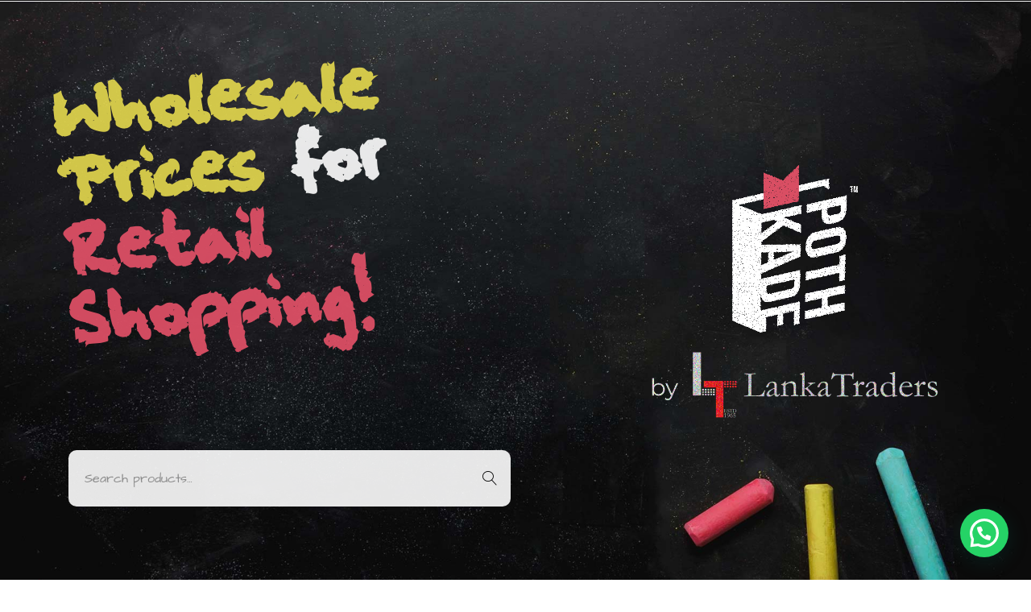

--- FILE ---
content_type: text/html; charset=UTF-8
request_url: https://pothkade.lk/?add_to_wishlist=10223&product-page=1
body_size: 35193
content:
<!DOCTYPE html>
<html lang="en-US">
<head>
    <meta charset="UTF-8">
    <meta name="viewport" content="width=device-width, initial-scale=1">
    <link rel="pingback" href="https://pothkade.lk/xmlrpc.php">

					<script>document.documentElement.className = document.documentElement.className + ' yes-js js_active js'</script>
					<link rel="preload" href="https://pothkade.lk/wp-content/themes/martfury/fonts/linearicons.woff2" as="font" type="font/woff2" crossorigin>
	<link rel="preload" href="https://pothkade.lk/wp-content/themes/martfury/fonts/eleganticons.woff2" as="font" type="font/woff2" crossorigin>
	<link rel="preload" href="https://pothkade.lk/wp-content/themes/martfury/fonts/ionicons.woff2" as="font" type="font/woff2" crossorigin>
	<title>PothKade | by Lanka Traders &#8211; Stationery delivered: from store to door!</title>
<meta name='robots' content='max-image-preview:large, noindex, follow' />
<script>window._wca = window._wca || [];</script>
<link rel='dns-prefetch' href='//stats.wp.com' />
<link rel="alternate" type="application/rss+xml" title="PothKade | by Lanka Traders &raquo; Feed" href="https://pothkade.lk/feed/" />
<link rel="alternate" type="application/rss+xml" title="PothKade | by Lanka Traders &raquo; Comments Feed" href="https://pothkade.lk/comments/feed/" />
<script type="text/javascript">
/* <![CDATA[ */
window._wpemojiSettings = {"baseUrl":"https:\/\/s.w.org\/images\/core\/emoji\/14.0.0\/72x72\/","ext":".png","svgUrl":"https:\/\/s.w.org\/images\/core\/emoji\/14.0.0\/svg\/","svgExt":".svg","source":{"concatemoji":"https:\/\/pothkade.lk\/wp-includes\/js\/wp-emoji-release.min.js?ver=6.4.7"}};
/*! This file is auto-generated */
!function(i,n){var o,s,e;function c(e){try{var t={supportTests:e,timestamp:(new Date).valueOf()};sessionStorage.setItem(o,JSON.stringify(t))}catch(e){}}function p(e,t,n){e.clearRect(0,0,e.canvas.width,e.canvas.height),e.fillText(t,0,0);var t=new Uint32Array(e.getImageData(0,0,e.canvas.width,e.canvas.height).data),r=(e.clearRect(0,0,e.canvas.width,e.canvas.height),e.fillText(n,0,0),new Uint32Array(e.getImageData(0,0,e.canvas.width,e.canvas.height).data));return t.every(function(e,t){return e===r[t]})}function u(e,t,n){switch(t){case"flag":return n(e,"\ud83c\udff3\ufe0f\u200d\u26a7\ufe0f","\ud83c\udff3\ufe0f\u200b\u26a7\ufe0f")?!1:!n(e,"\ud83c\uddfa\ud83c\uddf3","\ud83c\uddfa\u200b\ud83c\uddf3")&&!n(e,"\ud83c\udff4\udb40\udc67\udb40\udc62\udb40\udc65\udb40\udc6e\udb40\udc67\udb40\udc7f","\ud83c\udff4\u200b\udb40\udc67\u200b\udb40\udc62\u200b\udb40\udc65\u200b\udb40\udc6e\u200b\udb40\udc67\u200b\udb40\udc7f");case"emoji":return!n(e,"\ud83e\udef1\ud83c\udffb\u200d\ud83e\udef2\ud83c\udfff","\ud83e\udef1\ud83c\udffb\u200b\ud83e\udef2\ud83c\udfff")}return!1}function f(e,t,n){var r="undefined"!=typeof WorkerGlobalScope&&self instanceof WorkerGlobalScope?new OffscreenCanvas(300,150):i.createElement("canvas"),a=r.getContext("2d",{willReadFrequently:!0}),o=(a.textBaseline="top",a.font="600 32px Arial",{});return e.forEach(function(e){o[e]=t(a,e,n)}),o}function t(e){var t=i.createElement("script");t.src=e,t.defer=!0,i.head.appendChild(t)}"undefined"!=typeof Promise&&(o="wpEmojiSettingsSupports",s=["flag","emoji"],n.supports={everything:!0,everythingExceptFlag:!0},e=new Promise(function(e){i.addEventListener("DOMContentLoaded",e,{once:!0})}),new Promise(function(t){var n=function(){try{var e=JSON.parse(sessionStorage.getItem(o));if("object"==typeof e&&"number"==typeof e.timestamp&&(new Date).valueOf()<e.timestamp+604800&&"object"==typeof e.supportTests)return e.supportTests}catch(e){}return null}();if(!n){if("undefined"!=typeof Worker&&"undefined"!=typeof OffscreenCanvas&&"undefined"!=typeof URL&&URL.createObjectURL&&"undefined"!=typeof Blob)try{var e="postMessage("+f.toString()+"("+[JSON.stringify(s),u.toString(),p.toString()].join(",")+"));",r=new Blob([e],{type:"text/javascript"}),a=new Worker(URL.createObjectURL(r),{name:"wpTestEmojiSupports"});return void(a.onmessage=function(e){c(n=e.data),a.terminate(),t(n)})}catch(e){}c(n=f(s,u,p))}t(n)}).then(function(e){for(var t in e)n.supports[t]=e[t],n.supports.everything=n.supports.everything&&n.supports[t],"flag"!==t&&(n.supports.everythingExceptFlag=n.supports.everythingExceptFlag&&n.supports[t]);n.supports.everythingExceptFlag=n.supports.everythingExceptFlag&&!n.supports.flag,n.DOMReady=!1,n.readyCallback=function(){n.DOMReady=!0}}).then(function(){return e}).then(function(){var e;n.supports.everything||(n.readyCallback(),(e=n.source||{}).concatemoji?t(e.concatemoji):e.wpemoji&&e.twemoji&&(t(e.twemoji),t(e.wpemoji)))}))}((window,document),window._wpemojiSettings);
/* ]]> */
</script>
<style id='wp-emoji-styles-inline-css' type='text/css'>

	img.wp-smiley, img.emoji {
		display: inline !important;
		border: none !important;
		box-shadow: none !important;
		height: 1em !important;
		width: 1em !important;
		margin: 0 0.07em !important;
		vertical-align: -0.1em !important;
		background: none !important;
		padding: 0 !important;
	}
</style>
<style id='joinchat-button-style-inline-css' type='text/css'>
.wp-block-joinchat-button{border:none!important;text-align:center}.wp-block-joinchat-button figure{display:table;margin:0 auto;padding:0}.wp-block-joinchat-button figcaption{font:normal normal 400 .6em/2em var(--wp--preset--font-family--system-font,sans-serif);margin:0;padding:0}.wp-block-joinchat-button .joinchat-button__qr{background-color:#fff;border:6px solid #25d366;border-radius:30px;box-sizing:content-box;display:block;height:200px;margin:auto;overflow:hidden;padding:10px;width:200px}.wp-block-joinchat-button .joinchat-button__qr canvas,.wp-block-joinchat-button .joinchat-button__qr img{display:block;margin:auto}.wp-block-joinchat-button .joinchat-button__link{align-items:center;background-color:#25d366;border:6px solid #25d366;border-radius:30px;display:inline-flex;flex-flow:row nowrap;justify-content:center;line-height:1.25em;margin:0 auto;text-decoration:none}.wp-block-joinchat-button .joinchat-button__link:before{background:transparent var(--joinchat-ico) no-repeat center;background-size:100%;content:"";display:block;height:1.5em;margin:-.75em .75em -.75em 0;width:1.5em}.wp-block-joinchat-button figure+.joinchat-button__link{margin-top:10px}@media (orientation:landscape)and (min-height:481px),(orientation:portrait)and (min-width:481px){.wp-block-joinchat-button.joinchat-button--qr-only figure+.joinchat-button__link{display:none}}@media (max-width:480px),(orientation:landscape)and (max-height:480px){.wp-block-joinchat-button figure{display:none}}

</style>
<link rel='stylesheet' id='jquery-selectBox-css' href='https://pothkade.lk/wp-content/plugins/yith-woocommerce-wishlist/assets/css/jquery.selectBox.css?ver=1.2.0' type='text/css' media='all' />
<link rel='stylesheet' id='yith-wcwl-font-awesome-css' href='https://pothkade.lk/wp-content/plugins/yith-woocommerce-wishlist/assets/css/font-awesome.css?ver=4.7.0' type='text/css' media='all' />
<link rel='stylesheet' id='woocommerce_prettyPhoto_css-css' href='//pothkade.lk/wp-content/plugins/woocommerce/assets/css/prettyPhoto.css?ver=3.1.6' type='text/css' media='all' />
<link rel='stylesheet' id='yith-wcwl-main-css' href='https://pothkade.lk/wp-content/plugins/yith-woocommerce-wishlist/assets/css/style.css?ver=3.20.0' type='text/css' media='all' />
<style id='classic-theme-styles-inline-css' type='text/css'>
/*! This file is auto-generated */
.wp-block-button__link{color:#fff;background-color:#32373c;border-radius:9999px;box-shadow:none;text-decoration:none;padding:calc(.667em + 2px) calc(1.333em + 2px);font-size:1.125em}.wp-block-file__button{background:#32373c;color:#fff;text-decoration:none}
</style>
<style id='global-styles-inline-css' type='text/css'>
body{--wp--preset--color--black: #000000;--wp--preset--color--cyan-bluish-gray: #abb8c3;--wp--preset--color--white: #ffffff;--wp--preset--color--pale-pink: #f78da7;--wp--preset--color--vivid-red: #cf2e2e;--wp--preset--color--luminous-vivid-orange: #ff6900;--wp--preset--color--luminous-vivid-amber: #fcb900;--wp--preset--color--light-green-cyan: #7bdcb5;--wp--preset--color--vivid-green-cyan: #00d084;--wp--preset--color--pale-cyan-blue: #8ed1fc;--wp--preset--color--vivid-cyan-blue: #0693e3;--wp--preset--color--vivid-purple: #9b51e0;--wp--preset--gradient--vivid-cyan-blue-to-vivid-purple: linear-gradient(135deg,rgba(6,147,227,1) 0%,rgb(155,81,224) 100%);--wp--preset--gradient--light-green-cyan-to-vivid-green-cyan: linear-gradient(135deg,rgb(122,220,180) 0%,rgb(0,208,130) 100%);--wp--preset--gradient--luminous-vivid-amber-to-luminous-vivid-orange: linear-gradient(135deg,rgba(252,185,0,1) 0%,rgba(255,105,0,1) 100%);--wp--preset--gradient--luminous-vivid-orange-to-vivid-red: linear-gradient(135deg,rgba(255,105,0,1) 0%,rgb(207,46,46) 100%);--wp--preset--gradient--very-light-gray-to-cyan-bluish-gray: linear-gradient(135deg,rgb(238,238,238) 0%,rgb(169,184,195) 100%);--wp--preset--gradient--cool-to-warm-spectrum: linear-gradient(135deg,rgb(74,234,220) 0%,rgb(151,120,209) 20%,rgb(207,42,186) 40%,rgb(238,44,130) 60%,rgb(251,105,98) 80%,rgb(254,248,76) 100%);--wp--preset--gradient--blush-light-purple: linear-gradient(135deg,rgb(255,206,236) 0%,rgb(152,150,240) 100%);--wp--preset--gradient--blush-bordeaux: linear-gradient(135deg,rgb(254,205,165) 0%,rgb(254,45,45) 50%,rgb(107,0,62) 100%);--wp--preset--gradient--luminous-dusk: linear-gradient(135deg,rgb(255,203,112) 0%,rgb(199,81,192) 50%,rgb(65,88,208) 100%);--wp--preset--gradient--pale-ocean: linear-gradient(135deg,rgb(255,245,203) 0%,rgb(182,227,212) 50%,rgb(51,167,181) 100%);--wp--preset--gradient--electric-grass: linear-gradient(135deg,rgb(202,248,128) 0%,rgb(113,206,126) 100%);--wp--preset--gradient--midnight: linear-gradient(135deg,rgb(2,3,129) 0%,rgb(40,116,252) 100%);--wp--preset--font-size--small: 13px;--wp--preset--font-size--medium: 20px;--wp--preset--font-size--large: 36px;--wp--preset--font-size--x-large: 42px;--wp--preset--font-family--inter: "Inter", sans-serif;--wp--preset--font-family--cardo: Cardo;--wp--preset--spacing--20: 0.44rem;--wp--preset--spacing--30: 0.67rem;--wp--preset--spacing--40: 1rem;--wp--preset--spacing--50: 1.5rem;--wp--preset--spacing--60: 2.25rem;--wp--preset--spacing--70: 3.38rem;--wp--preset--spacing--80: 5.06rem;--wp--preset--shadow--natural: 6px 6px 9px rgba(0, 0, 0, 0.2);--wp--preset--shadow--deep: 12px 12px 50px rgba(0, 0, 0, 0.4);--wp--preset--shadow--sharp: 6px 6px 0px rgba(0, 0, 0, 0.2);--wp--preset--shadow--outlined: 6px 6px 0px -3px rgba(255, 255, 255, 1), 6px 6px rgba(0, 0, 0, 1);--wp--preset--shadow--crisp: 6px 6px 0px rgba(0, 0, 0, 1);}:where(.is-layout-flex){gap: 0.5em;}:where(.is-layout-grid){gap: 0.5em;}body .is-layout-flow > .alignleft{float: left;margin-inline-start: 0;margin-inline-end: 2em;}body .is-layout-flow > .alignright{float: right;margin-inline-start: 2em;margin-inline-end: 0;}body .is-layout-flow > .aligncenter{margin-left: auto !important;margin-right: auto !important;}body .is-layout-constrained > .alignleft{float: left;margin-inline-start: 0;margin-inline-end: 2em;}body .is-layout-constrained > .alignright{float: right;margin-inline-start: 2em;margin-inline-end: 0;}body .is-layout-constrained > .aligncenter{margin-left: auto !important;margin-right: auto !important;}body .is-layout-constrained > :where(:not(.alignleft):not(.alignright):not(.alignfull)){max-width: var(--wp--style--global--content-size);margin-left: auto !important;margin-right: auto !important;}body .is-layout-constrained > .alignwide{max-width: var(--wp--style--global--wide-size);}body .is-layout-flex{display: flex;}body .is-layout-flex{flex-wrap: wrap;align-items: center;}body .is-layout-flex > *{margin: 0;}body .is-layout-grid{display: grid;}body .is-layout-grid > *{margin: 0;}:where(.wp-block-columns.is-layout-flex){gap: 2em;}:where(.wp-block-columns.is-layout-grid){gap: 2em;}:where(.wp-block-post-template.is-layout-flex){gap: 1.25em;}:where(.wp-block-post-template.is-layout-grid){gap: 1.25em;}.has-black-color{color: var(--wp--preset--color--black) !important;}.has-cyan-bluish-gray-color{color: var(--wp--preset--color--cyan-bluish-gray) !important;}.has-white-color{color: var(--wp--preset--color--white) !important;}.has-pale-pink-color{color: var(--wp--preset--color--pale-pink) !important;}.has-vivid-red-color{color: var(--wp--preset--color--vivid-red) !important;}.has-luminous-vivid-orange-color{color: var(--wp--preset--color--luminous-vivid-orange) !important;}.has-luminous-vivid-amber-color{color: var(--wp--preset--color--luminous-vivid-amber) !important;}.has-light-green-cyan-color{color: var(--wp--preset--color--light-green-cyan) !important;}.has-vivid-green-cyan-color{color: var(--wp--preset--color--vivid-green-cyan) !important;}.has-pale-cyan-blue-color{color: var(--wp--preset--color--pale-cyan-blue) !important;}.has-vivid-cyan-blue-color{color: var(--wp--preset--color--vivid-cyan-blue) !important;}.has-vivid-purple-color{color: var(--wp--preset--color--vivid-purple) !important;}.has-black-background-color{background-color: var(--wp--preset--color--black) !important;}.has-cyan-bluish-gray-background-color{background-color: var(--wp--preset--color--cyan-bluish-gray) !important;}.has-white-background-color{background-color: var(--wp--preset--color--white) !important;}.has-pale-pink-background-color{background-color: var(--wp--preset--color--pale-pink) !important;}.has-vivid-red-background-color{background-color: var(--wp--preset--color--vivid-red) !important;}.has-luminous-vivid-orange-background-color{background-color: var(--wp--preset--color--luminous-vivid-orange) !important;}.has-luminous-vivid-amber-background-color{background-color: var(--wp--preset--color--luminous-vivid-amber) !important;}.has-light-green-cyan-background-color{background-color: var(--wp--preset--color--light-green-cyan) !important;}.has-vivid-green-cyan-background-color{background-color: var(--wp--preset--color--vivid-green-cyan) !important;}.has-pale-cyan-blue-background-color{background-color: var(--wp--preset--color--pale-cyan-blue) !important;}.has-vivid-cyan-blue-background-color{background-color: var(--wp--preset--color--vivid-cyan-blue) !important;}.has-vivid-purple-background-color{background-color: var(--wp--preset--color--vivid-purple) !important;}.has-black-border-color{border-color: var(--wp--preset--color--black) !important;}.has-cyan-bluish-gray-border-color{border-color: var(--wp--preset--color--cyan-bluish-gray) !important;}.has-white-border-color{border-color: var(--wp--preset--color--white) !important;}.has-pale-pink-border-color{border-color: var(--wp--preset--color--pale-pink) !important;}.has-vivid-red-border-color{border-color: var(--wp--preset--color--vivid-red) !important;}.has-luminous-vivid-orange-border-color{border-color: var(--wp--preset--color--luminous-vivid-orange) !important;}.has-luminous-vivid-amber-border-color{border-color: var(--wp--preset--color--luminous-vivid-amber) !important;}.has-light-green-cyan-border-color{border-color: var(--wp--preset--color--light-green-cyan) !important;}.has-vivid-green-cyan-border-color{border-color: var(--wp--preset--color--vivid-green-cyan) !important;}.has-pale-cyan-blue-border-color{border-color: var(--wp--preset--color--pale-cyan-blue) !important;}.has-vivid-cyan-blue-border-color{border-color: var(--wp--preset--color--vivid-cyan-blue) !important;}.has-vivid-purple-border-color{border-color: var(--wp--preset--color--vivid-purple) !important;}.has-vivid-cyan-blue-to-vivid-purple-gradient-background{background: var(--wp--preset--gradient--vivid-cyan-blue-to-vivid-purple) !important;}.has-light-green-cyan-to-vivid-green-cyan-gradient-background{background: var(--wp--preset--gradient--light-green-cyan-to-vivid-green-cyan) !important;}.has-luminous-vivid-amber-to-luminous-vivid-orange-gradient-background{background: var(--wp--preset--gradient--luminous-vivid-amber-to-luminous-vivid-orange) !important;}.has-luminous-vivid-orange-to-vivid-red-gradient-background{background: var(--wp--preset--gradient--luminous-vivid-orange-to-vivid-red) !important;}.has-very-light-gray-to-cyan-bluish-gray-gradient-background{background: var(--wp--preset--gradient--very-light-gray-to-cyan-bluish-gray) !important;}.has-cool-to-warm-spectrum-gradient-background{background: var(--wp--preset--gradient--cool-to-warm-spectrum) !important;}.has-blush-light-purple-gradient-background{background: var(--wp--preset--gradient--blush-light-purple) !important;}.has-blush-bordeaux-gradient-background{background: var(--wp--preset--gradient--blush-bordeaux) !important;}.has-luminous-dusk-gradient-background{background: var(--wp--preset--gradient--luminous-dusk) !important;}.has-pale-ocean-gradient-background{background: var(--wp--preset--gradient--pale-ocean) !important;}.has-electric-grass-gradient-background{background: var(--wp--preset--gradient--electric-grass) !important;}.has-midnight-gradient-background{background: var(--wp--preset--gradient--midnight) !important;}.has-small-font-size{font-size: var(--wp--preset--font-size--small) !important;}.has-medium-font-size{font-size: var(--wp--preset--font-size--medium) !important;}.has-large-font-size{font-size: var(--wp--preset--font-size--large) !important;}.has-x-large-font-size{font-size: var(--wp--preset--font-size--x-large) !important;}
.wp-block-navigation a:where(:not(.wp-element-button)){color: inherit;}
:where(.wp-block-post-template.is-layout-flex){gap: 1.25em;}:where(.wp-block-post-template.is-layout-grid){gap: 1.25em;}
:where(.wp-block-columns.is-layout-flex){gap: 2em;}:where(.wp-block-columns.is-layout-grid){gap: 2em;}
.wp-block-pullquote{font-size: 1.5em;line-height: 1.6;}
</style>
<link rel='stylesheet' id='contact-form-7-css' href='https://pothkade.lk/wp-content/plugins/contact-form-7/includes/css/styles.css?ver=5.7.6' type='text/css' media='all' />
<link rel='stylesheet' id='pix-hp-wp-style-css' href='https://pothkade.lk/wp-content/plugins/halloween-panda/assets/css/hp-frontend.min.css?ver=1.0.0' type='text/css' media='all' />
<link rel='stylesheet' id='payhere-ipg_checkout-css' href='https://pothkade.lk/wp-content/plugins/payhere-payment-gateway/public/css/payhere-checkout-styles.css?ver=2.3.9' type='text/css' media='all' />
<link rel='stylesheet' id='payhere-ipg-css' href='https://pothkade.lk/wp-content/plugins/payhere-payment-gateway/public/css/payhere-ipg-public.css?ver=2.3.9' type='text/css' media='all' />
<link rel='stylesheet' id='sg-checkout-location-picker-css' href='https://pothkade.lk/wp-content/plugins/sg-checkout-location-picker/public/css/sg-checkout-location-picker-public.css?ver=1.0.24' type='text/css' media='all' />
<link rel='stylesheet' id='woocommerce-general-css' href='https://pothkade.lk/wp-content/plugins/woocommerce/assets/css/woocommerce.css?ver=9.7.2' type='text/css' media='all' />
<style id='woocommerce-inline-inline-css' type='text/css'>
.woocommerce form .form-row .required { visibility: visible; }
</style>
<link rel='stylesheet' id='brands-styles-css' href='https://pothkade.lk/wp-content/plugins/woocommerce/assets/css/brands.css?ver=9.7.2' type='text/css' media='all' />
<link rel='stylesheet' id='linearicons-css' href='https://pothkade.lk/wp-content/themes/martfury/css/linearicons.min.css?ver=1.0.0' type='text/css' media='all' />
<link rel='stylesheet' id='ionicons-css' href='https://pothkade.lk/wp-content/themes/martfury/css/ionicons.min.css?ver=2.0.0' type='text/css' media='all' />
<link rel='stylesheet' id='eleganticons-css' href='https://pothkade.lk/wp-content/themes/martfury/css/eleganticons.min.css?ver=1.0.0' type='text/css' media='all' />
<link rel='stylesheet' id='font-awesome-css' href='https://pothkade.lk/wp-content/plugins/elementor/assets/lib/font-awesome/css/font-awesome.min.css?ver=4.7.0' type='text/css' media='all' />
<style id='font-awesome-inline-css' type='text/css'>
[data-font="FontAwesome"]:before {font-family: 'FontAwesome' !important;content: attr(data-icon) !important;speak: none !important;font-weight: normal !important;font-variant: normal !important;text-transform: none !important;line-height: 1 !important;font-style: normal !important;-webkit-font-smoothing: antialiased !important;-moz-osx-font-smoothing: grayscale !important;}
</style>
<link rel='stylesheet' id='bootstrap-css' href='https://pothkade.lk/wp-content/themes/martfury/css/bootstrap.min.css?ver=3.3.7' type='text/css' media='all' />
<link rel='stylesheet' id='martfury-css' href='https://pothkade.lk/wp-content/themes/martfury/style.css?ver=20221213' type='text/css' media='all' />
<style id='martfury-inline-css' type='text/css'>
	/* Color Scheme */

	/* Color */

	body {
		--mf-primary-color: #40e0d0;
		--mf-background-primary-color: #40e0d0;
		--mf-border-primary-color: #40e0d0;
	}

	.widget_shopping_cart_content .woocommerce-mini-cart__buttons .checkout,
	 .header-layout-4 .topbar:not(.header-bar),
	 .header-layout-3 .topbar:not(.header-bar){
		background-color: #40e0d0;
	}

body{font-family: "Montserrat";}h1{font-family: "Varela Round";font-weight: 400;letter-spacing: 0px;}.entry-content h2, .woocommerce div.product .woocommerce-tabs .panel h2{font-family: "Varela Round";font-weight: 400;letter-spacing: 0px;}h3{font-family: "Varela Round";font-weight: 400;letter-spacing: 0px;}.entry-content h4, .woocommerce div.product .woocommerce-tabs .panel h4{font-family: "Varela Round";font-weight: 400;letter-spacing: 0px;}.entry-content h5, .woocommerce div.product .woocommerce-tabs .panel h5{font-family: "Varela Round";font-weight: 400;letter-spacing: 0px;}.entry-content h6, .woocommerce div.product .woocommerce-tabs .panel h6{font-family: "Varela Round";font-weight: 400;letter-spacing: 0px;}.site-header .primary-nav > ul > li > a, .site-header .products-cats-menu .menu > li > a{font-weight: 400;}.site-header .menu .is-mega-menu .dropdown-submenu .menu-item-mega > a{font-family: "Oswald";}.site-header .menu li li a{font-family: "Oswald";font-weight: 300;}.site-footer{font-family: "Varela";font-weight: 400;}.site-footer .footer-widgets .widget .widget-title{font-family: "Varela";font-weight: 400;}	h1{font-family:Varela Round, Arial, sans-serif}h1.vc_custom_heading{font-weight:regular}	h2{font-family:Varela Round, Arial, sans-serif}h2.vc_custom_heading{font-weight:regular}	h3{font-family:Varela Round, Arial, sans-serif}h3.vc_custom_heading{font-weight:regular}	h4{font-family:Varela Round, Arial, sans-serif}h4.vc_custom_heading{font-weight:regular}	h5{font-family:Varela Round, Arial, sans-serif}h5.vc_custom_heading{font-weight:regular}	h6{font-family:Varela Round, Arial, sans-serif}h6.vc_custom_heading{font-weight:regular}.woocommerce .ribbons .ribbon.featured {background-color:#ffd93b}.woocommerce .ribbons .ribbon.out-of-stock {background-color:#ffd93b}.woocommerce .ribbons .ribbon {background-color:#81d742}.woocommerce .ribbons .ribbon.onsale {background-color:#dd3333}#topbar{background-color:#ffd93b}.site-header .topbar{background-color:transparent}#topbar .widget:after {background-color:#000000}#topbar, #topbar a, #topbar #lang_sel > ul > li > a, #topbar .mf-currency-widget .current, #topbar .mf-currency-widget .current:after, #topbar  .lang_sel > ul > li > a:after, #topbar  #lang_sel > ul > li > a:after {color:rgba(0,0,0,0.88)}#topbar a:hover, #topbar .mf-currency-widget .current:hover, #topbar #lang_sel > ul > li > a:hover{color:#000000}#site-header .main-menu{background-color:#ffffff}#site-header .main-menu {border-color:#000000; border-bottom: none}#site-header .header-bar .widget:after {background-color:#000000}#site-header .header-bar a, #site-header .recently-viewed .recently-title,#site-header:not(.minimized) .main-menu .products-cats-menu .cats-menu-title .text, #site-header:not(.minimized) .main-menu .products-cats-menu .cats-menu-title, #site-header .main-menu .primary-nav > ul > li > a, #site-header .main-menu .header-bar,#site-header .header-bar #lang_sel  > ul > li > a, #site-header .header-bar .lang_sel > ul > li > a, #site-header .header-bar #lang_sel > ul > li > a:after, #site-header .header-bar .lang_sel > ul > li > a:after, #site-header .header-bar .mf-currency-widget .current:after,#site-header .header-bar ul.menu > li.menu-item-has-children > a:after, .header-layout-9 .site-header .header-wishlist a {color:#000000}#site-header .header-bar .mf-currency-widget ul li a, #site-header .header-bar #lang_sel ul ul li a {color: #666}#site-header .header-bar a:hover,#site-header .primary-nav > ul > li:hover > a, #site-header .header-bar #lang_sel  > ul > li > a:hover, #site-header .header-bar .lang_sel > ul > li > a:hover, #site-header .header-bar #lang_sel > ul > li > a:hover:after, #site-header .header-bar .lang_sel > ul > li > a:hover:after, #site-header .header-bar .mf-currency-widget .current:hover,#site-header .header-bar .mf-currency-widget .current:hover:after{color:#eec10b}#site-header .primary-nav > ul > li.current-menu-parent > a, #site-header .primary-nav > ul > li.current-menu-item > a, #site-header .primary-nav > ul > li.current-menu-ancestor > a{color:#eec10b}
</style>
<link rel='stylesheet' id='photoswipe-css' href='https://pothkade.lk/wp-content/plugins/woocommerce/assets/css/photoswipe/photoswipe.min.css?ver=9.7.2' type='text/css' media='all' />
<link rel='stylesheet' id='photoswipe-default-skin-css' href='https://pothkade.lk/wp-content/plugins/woocommerce/assets/css/photoswipe/default-skin/default-skin.min.css?ver=9.7.2' type='text/css' media='all' />
<link rel='stylesheet' id='joinchat-css' href='https://pothkade.lk/wp-content/plugins/creame-whatsapp-me/public/css/joinchat-btn.min.css?ver=5.2.3' type='text/css' media='all' />
<style id='joinchat-inline-css' type='text/css'>
.joinchat{--red:37;--green:211;--blue:102;--bw:100}
</style>
<link rel='stylesheet' id='tawcvs-frontend-css' href='https://pothkade.lk/wp-content/plugins/variation-swatches-for-woocommerce-pro/assets/css/frontend.css?ver=20171128' type='text/css' media='all' />
<style id='tawcvs-frontend-inline-css' type='text/css'>
.tawcvs-swatches .swatch { width: 30px; height: 30px; }
</style>
<link rel='stylesheet' id='martfury-child-style-css' href='https://pothkade.lk/wp-content/themes/martfury-child/style.css?ver=6.4.7' type='text/css' media='all' />
<link rel='stylesheet' id='elementor-icons-css' href='https://pothkade.lk/wp-content/plugins/elementor/assets/lib/eicons/css/elementor-icons.min.css?ver=5.35.0' type='text/css' media='all' />
<link rel='stylesheet' id='elementor-frontend-css' href='https://pothkade.lk/wp-content/plugins/elementor/assets/css/frontend.min.css?ver=3.27.7' type='text/css' media='all' />
<link rel='stylesheet' id='elementor-post-27374-css' href='https://pothkade.lk/wp-content/uploads/elementor/css/post-27374.css?ver=1741948392' type='text/css' media='all' />
<link rel='stylesheet' id='widget-heading-css' href='https://pothkade.lk/wp-content/plugins/elementor/assets/css/widget-heading.min.css?ver=3.27.7' type='text/css' media='all' />
<link rel='stylesheet' id='swiper-css' href='https://pothkade.lk/wp-content/plugins/elementor/assets/lib/swiper/v8/css/swiper.min.css?ver=8.4.5' type='text/css' media='all' />
<link rel='stylesheet' id='e-swiper-css' href='https://pothkade.lk/wp-content/plugins/elementor/assets/css/conditionals/e-swiper.min.css?ver=3.27.7' type='text/css' media='all' />
<link rel='stylesheet' id='widget-image-css' href='https://pothkade.lk/wp-content/plugins/elementor/assets/css/widget-image.min.css?ver=3.27.7' type='text/css' media='all' />
<link rel='stylesheet' id='widget-spacer-css' href='https://pothkade.lk/wp-content/plugins/elementor/assets/css/widget-spacer.min.css?ver=3.27.7' type='text/css' media='all' />
<link rel='stylesheet' id='widget-woocommerce-products-css' href='https://pothkade.lk/wp-content/plugins/elementor-pro/assets/css/widget-woocommerce-products.min.css?ver=3.27.5' type='text/css' media='all' />
<link rel='stylesheet' id='elementor-post-20708-css' href='https://pothkade.lk/wp-content/uploads/elementor/css/post-20708.css?ver=1741950166' type='text/css' media='all' />
<link rel='stylesheet' id='woo_discount_pro_style-css' href='https://pothkade.lk/wp-content/plugins/woo-discount-rules-pro/Assets/Css/awdr_style.css?ver=2.3.13' type='text/css' media='all' />
<link rel='stylesheet' id='google-fonts-1-css' href='https://fonts.googleapis.com/css?family=Roboto%3A100%2C100italic%2C200%2C200italic%2C300%2C300italic%2C400%2C400italic%2C500%2C500italic%2C600%2C600italic%2C700%2C700italic%2C800%2C800italic%2C900%2C900italic%7CRoboto+Slab%3A100%2C100italic%2C200%2C200italic%2C300%2C300italic%2C400%2C400italic%2C500%2C500italic%2C600%2C600italic%2C700%2C700italic%2C800%2C800italic%2C900%2C900italic&#038;display=auto&#038;ver=6.4.7' type='text/css' media='all' />
<link rel='stylesheet' id='jetpack_css-css' href='https://pothkade.lk/wp-content/plugins/jetpack/css/jetpack.css?ver=9.7.2' type='text/css' media='all' />
<link rel="preconnect" href="https://fonts.gstatic.com/" crossorigin><script type="text/template" id="tmpl-variation-template">
	<div class="woocommerce-variation-description">{{{ data.variation.variation_description }}}</div>
	<div class="woocommerce-variation-price">{{{ data.variation.price_html }}}</div>
	<div class="woocommerce-variation-availability">{{{ data.variation.availability_html }}}</div>
</script>
<script type="text/template" id="tmpl-unavailable-variation-template">
	<p role="alert">Sorry, this product is unavailable. Please choose a different combination.</p>
</script>
<script type="text/javascript" src="https://pothkade.lk/wp-includes/js/jquery/jquery.min.js?ver=3.7.1" id="jquery-core-js"></script>
<script type="text/javascript" src="https://pothkade.lk/wp-includes/js/jquery/jquery-migrate.min.js?ver=3.4.1" id="jquery-migrate-js"></script>
<script type="text/javascript" src="https://pothkade.lk/wp-content/plugins/woocommerce/assets/js/jquery-blockui/jquery.blockUI.min.js?ver=2.7.0-wc.9.7.2" id="jquery-blockui-js" defer="defer" data-wp-strategy="defer"></script>
<script type="text/javascript" id="wc-add-to-cart-js-extra">
/* <![CDATA[ */
var wc_add_to_cart_params = {"ajax_url":"\/wp-admin\/admin-ajax.php","wc_ajax_url":"\/?wc-ajax=%%endpoint%%","i18n_view_cart":"View cart","cart_url":"https:\/\/pothkade.lk\/cart\/","is_cart":"","cart_redirect_after_add":"no"};
/* ]]> */
</script>
<script type="text/javascript" src="https://pothkade.lk/wp-content/plugins/woocommerce/assets/js/frontend/add-to-cart.min.js?ver=9.7.2" id="wc-add-to-cart-js" defer="defer" data-wp-strategy="defer"></script>
<script type="text/javascript" src="https://pothkade.lk/wp-content/plugins/woocommerce/assets/js/js-cookie/js.cookie.min.js?ver=2.1.4-wc.9.7.2" id="js-cookie-js" data-wp-strategy="defer"></script>
<script type="text/javascript" id="woocommerce-js-extra">
/* <![CDATA[ */
var woocommerce_params = {"ajax_url":"\/wp-admin\/admin-ajax.php","wc_ajax_url":"\/?wc-ajax=%%endpoint%%","i18n_password_show":"Show password","i18n_password_hide":"Hide password"};
/* ]]> */
</script>
<script type="text/javascript" src="https://pothkade.lk/wp-content/plugins/woocommerce/assets/js/frontend/woocommerce.min.js?ver=9.7.2" id="woocommerce-js" defer="defer" data-wp-strategy="defer"></script>
<script type="text/javascript" src="https://stats.wp.com/s-202604.js" id="woocommerce-analytics-js" defer="defer" data-wp-strategy="defer"></script>
<!--[if lt IE 9]>
<script type="text/javascript" src="https://pothkade.lk/wp-content/themes/martfury/js/plugins/html5shiv.min.js?ver=3.7.2" id="html5shiv-js"></script>
<![endif]-->
<!--[if lt IE 9]>
<script type="text/javascript" src="https://pothkade.lk/wp-content/themes/martfury/js/plugins/respond.min.js?ver=1.4.2" id="respond-js"></script>
<![endif]-->
<script type="text/javascript" src="https://pothkade.lk/wp-includes/js/underscore.min.js?ver=1.13.4" id="underscore-js"></script>
<script type="text/javascript" id="wp-util-js-extra">
/* <![CDATA[ */
var _wpUtilSettings = {"ajax":{"url":"\/wp-admin\/admin-ajax.php"}};
/* ]]> */
</script>
<script type="text/javascript" src="https://pothkade.lk/wp-includes/js/wp-util.min.js?ver=6.4.7" id="wp-util-js"></script>
<script type="text/javascript" id="wc-add-to-cart-variation-js-extra">
/* <![CDATA[ */
var wc_add_to_cart_variation_params = {"wc_ajax_url":"\/?wc-ajax=%%endpoint%%","i18n_no_matching_variations_text":"Sorry, no products matched your selection. Please choose a different combination.","i18n_make_a_selection_text":"Please select some product options before adding this product to your cart.","i18n_unavailable_text":"Sorry, this product is unavailable. Please choose a different combination.","i18n_reset_alert_text":"Your selection has been reset. Please select some product options before adding this product to your cart."};
/* ]]> */
</script>
<script type="text/javascript" src="https://pothkade.lk/wp-content/plugins/woocommerce/assets/js/frontend/add-to-cart-variation.min.js?ver=9.7.2" id="wc-add-to-cart-variation-js" defer="defer" data-wp-strategy="defer"></script>
<script type="text/javascript" src="https://pothkade.lk/wp-content/themes/martfury/js/plugins/waypoints.min.js?ver=2.0.2" id="waypoints-js"></script>
<link rel="https://api.w.org/" href="https://pothkade.lk/wp-json/" /><link rel="alternate" type="application/json" href="https://pothkade.lk/wp-json/wp/v2/pages/20708" /><link rel="EditURI" type="application/rsd+xml" title="RSD" href="https://pothkade.lk/xmlrpc.php?rsd" />
<meta name="generator" content="WordPress 6.4.7" />
<meta name="generator" content="WooCommerce 9.7.2" />
<link rel="canonical" href="https://pothkade.lk/" />
<link rel='shortlink' href='https://pothkade.lk/' />
<link rel="alternate" type="application/json+oembed" href="https://pothkade.lk/wp-json/oembed/1.0/embed?url=https%3A%2F%2Fpothkade.lk%2F" />
<link rel="alternate" type="text/xml+oembed" href="https://pothkade.lk/wp-json/oembed/1.0/embed?url=https%3A%2F%2Fpothkade.lk%2F&#038;format=xml" />
<!-- Global site tag (gtag.js) - Google Analytics -->
<script async src="https://www.googletagmanager.com/gtag/js?id=UA-151102221-1"></script>
<script>
  window.dataLayer = window.dataLayer || [];
  function gtag(){dataLayer.push(arguments);}
  gtag('js', new Date());

  gtag('config', 'UA-151102221-1');
</script>
<!-- Global site tag (gtag.js) - Google Analytics -->
<script async src="https://www.googletagmanager.com/gtag/js?id=G-53SKGF7J4H"></script>
<script>
  window.dataLayer = window.dataLayer || [];
  function gtag(){dataLayer.push(arguments);}
  gtag('js', new Date());

  gtag('config', 'G-53SKGF7J4H');
</script>
		<script>
			document.documentElement.className = document.documentElement.className.replace('no-js', 'js');
		</script>
				<style>
			.no-js img.lazyload {
				display: none;
			}

			figure.wp-block-image img.lazyloading {
				min-width: 150px;
			}

						.lazyload, .lazyloading {
				opacity: 0;
			}

			.lazyloaded {
				opacity: 1;
				transition: opacity 30ms;
				transition-delay: 0ms;
			}

					</style>
		<style type='text/css'>img#wpstats{display:none}</style>
			<noscript><style>.woocommerce-product-gallery{ opacity: 1 !important; }</style></noscript>
	<meta name="generator" content="Elementor 3.27.7; features: additional_custom_breakpoints; settings: css_print_method-external, google_font-enabled, font_display-auto">
			<style>
				.e-con.e-parent:nth-of-type(n+4):not(.e-lazyloaded):not(.e-no-lazyload),
				.e-con.e-parent:nth-of-type(n+4):not(.e-lazyloaded):not(.e-no-lazyload) * {
					background-image: none !important;
				}
				@media screen and (max-height: 1024px) {
					.e-con.e-parent:nth-of-type(n+3):not(.e-lazyloaded):not(.e-no-lazyload),
					.e-con.e-parent:nth-of-type(n+3):not(.e-lazyloaded):not(.e-no-lazyload) * {
						background-image: none !important;
					}
				}
				@media screen and (max-height: 640px) {
					.e-con.e-parent:nth-of-type(n+2):not(.e-lazyloaded):not(.e-no-lazyload),
					.e-con.e-parent:nth-of-type(n+2):not(.e-lazyloaded):not(.e-no-lazyload) * {
						background-image: none !important;
					}
				}
			</style>
			<style id='wp-fonts-local' type='text/css'>
@font-face{font-family:Inter;font-style:normal;font-weight:300 900;font-display:fallback;src:url('https://pothkade.lk/wp-content/plugins/woocommerce/assets/fonts/Inter-VariableFont_slnt,wght.woff2') format('woff2');font-stretch:normal;}
@font-face{font-family:Cardo;font-style:normal;font-weight:400;font-display:fallback;src:url('https://pothkade.lk/wp-content/plugins/woocommerce/assets/fonts/cardo_normal_400.woff2') format('woff2');}
</style>
<link rel="icon" href="https://pothkade.lk/wp-content/uploads/2019/10/cropped-pothkade_icon-1-32x32.png" sizes="32x32" />
<link rel="icon" href="https://pothkade.lk/wp-content/uploads/2019/10/cropped-pothkade_icon-1-192x192.png" sizes="192x192" />
<link rel="apple-touch-icon" href="https://pothkade.lk/wp-content/uploads/2019/10/cropped-pothkade_icon-1-180x180.png" />
<meta name="msapplication-TileImage" content="https://pothkade.lk/wp-content/uploads/2019/10/cropped-pothkade_icon-1-270x270.png" />
		<style type="text/css" id="wp-custom-css">
			.mob-footer-address{
	margin-bottom: 20px;
	display: none;
}

@media only screen and (max-width: 600px) {
  .mob-footer-address {
    display: block;
  }
}

.footer-link-icon{
	font-size: 14px !important;
}
.site-footer .footer-info .info-item {
	align-items: flex-start; margin-top:10px;}
.site-footer .footer-info .info-item p {
	margin-bottom: 8px;
}
.site-footer .footer-info {
		align-items: flex-start;
}
.site-footer .footer-info{
	padding-bottom: 10px; padding-top:10px;
}
.site-footer .footer-info .info-item a, .footer-copyright a{
	color: #fff;
}
.site-footer .footer-info .info-item a:hover, .footer-copyright a:hover{
	color: #40e0d0;
}

a{
	color: #40E0D0;
}

a:hover, a:focus{
	color: #35b4a7;
}

ul.product-categories li>a{
	color: #000;
}

ul.product-categories li>a:hover{
	color: #40e0d0;
}

.header-layout-5 .site-header .header-main {
    background-color: #000000;
}

.header-layout-5 .site-header {
    background-color: #000000;
}

.woocommerce ul.products li.product h2 a {
    color: #000;
    display: inline-block;
}

.mf-product-deals-day ul.products li.product .price ins {
    color: #09d8b0;
    font-size: 18px;
    font-weight: 600;
}

.mf-product-deals-day .header-countdown {
    background-color: #00e2fa;
}

#topbar{
	background: #40E0D0;
}

#app-store,#play-store{
	width: 100% !important;
}

.site-footer .footer-gray {
  background: #000 url("https://pothkade.lk/wp-content/uploads/2020/05/header_blackboard.jpg") !important;
	color: #fff !important;
}

.site-footer .footer-info .info-item h3, .site-footer .footer-copyright{
	color: #fff;
}

.site-footer{
	font-family: inherit;
}

.elementor-widget-woocommerce-products.elementor-wc-products ul.products li.product .price ins .amount, .elementor-widget-woocommerce-products.elementor-wc-products ul.products li.product .price {
    color: #ff0000;
		font-family: "Montserrat";
}

.elementor-widget-woocommerce-products.elementor-wc-products ul.products li.product .price del .amount {
	color: #999;
	font-weight: 400;
	font-size: 14px;
	font-family: "Montserrat";
}

.woocommerce ul.products li.product .price del{
	text-decoration-color: #999;
	
}

.fb_dialog{
	background: none !important;
}

.fb_dialog_content iframe{
	right: 82px !important;
	bottom: 29px !important;
}

@media screen AND (max-width: 768px){
	.fb_dialog_content iframe{
		right: 70px !important;
		bottom: 16px !important;
	}
}		</style>
		
</head>

<body class="home page-template page-template-template-home-full-width page-template-template-home-full-width-php page page-id-20708 wp-embed-responsive theme-martfury woocommerce-no-js navigation-type-infinite group-blog header-layout-5 full-content mf-preloader mf-light-skin sticky-header header-no-department elementor-columns-no-space elementor-default elementor-kit-27374 elementor-page elementor-page-20708 product_loop-no-hover">
        <div id="martfury-preloader" class="martfury-preloader">
        </div>
		
<div id="page" class="hfeed site">
			        <header id="site-header" class="site-header sticky-header-logo header-department-top header-light">
			


<div class="header-main-wapper">

    <div class="header-main">

        <div class="container">

            <div class="row header-row">

                <div class="header-logo col-lg-3 col-md-6 col-sm-6 col-xs-6 hide-department">

                    <div class="d-logo">

						    <div class="logo">
        <a href="https://pothkade.lk/">
            <img class="site-logo lazyload" alt="PothKade | by Lanka Traders"
                 data-src="https://pothkade.lk/wp-content/uploads/2020/06/pk_by_lt_horizontal_red.png" src="[data-uri]" style="--smush-placeholder-width: 484px; --smush-placeholder-aspect-ratio: 484/170;" />
			<img class="sticky-logo lazyload" alt="PothKade | by Lanka Traders" data-src="https://pothkade.lk/wp-content/uploads/2020/06/pk_by_lt_horizontal_red.png" src="[data-uri]" style="--smush-placeholder-width: 484px; --smush-placeholder-aspect-ratio: 484/170;" />        </a>
    </div>
<h1 class="site-title"><a href="https://pothkade.lk/" rel="home">PothKade | by Lanka Traders</a></h1>    <h2 class="site-description">Stationery delivered: from store to door!</h2>


                    </div>



                    <div class="d-department hidden-xs hidden-sm ">

						
                    </div>



                </div>

                <div class="header-extras col-lg-9 col-md-6 col-sm-6 col-xs-6">

					<div class="product-extra-search">
                <form class="products-search" method="get" action="https://pothkade.lk/">
                <div class="psearch-content">
                    <div class="product-cat"><div class="product-cat-label ">All</div> <select  name='product_cat' id='header-search-product-cat' class='product-cat-dd'>
	<option value='0' selected='selected'>All</option>
	<option class="level-0" value="art-brush">Art and Craft</option>
	<option class="level-1" value="craft">&nbsp;&nbsp;&nbsp;Craft</option>
	<option class="level-1" value="diy">&nbsp;&nbsp;&nbsp;DIY</option>
	<option class="level-1" value="diy-painting-kit">&nbsp;&nbsp;&nbsp;DIY Painting Kit</option>
	<option class="level-1" value="dust-card">&nbsp;&nbsp;&nbsp;Glitter Foam Sheets</option>
	<option class="level-1" value="paint-brushes">&nbsp;&nbsp;&nbsp;Paint Brushes</option>
	<option class="level-1" value="paint-palette">&nbsp;&nbsp;&nbsp;Paint Palette</option>
	<option class="level-1" value="paints">&nbsp;&nbsp;&nbsp;Paints</option>
	<option class="level-0" value="bags">Bags</option>
	<option class="level-1" value="transport-storage-bags">&nbsp;&nbsp;&nbsp;File bags/transport bags</option>
	<option class="level-1" value="laptop-bags">&nbsp;&nbsp;&nbsp;Laptop Bags</option>
	<option class="level-0" value="book-cover">Books &amp; Covers</option>
	<option class="level-1" value="accounting-books">&nbsp;&nbsp;&nbsp;Accounting Books</option>
	<option class="level-1" value="book-cover-book-cover">&nbsp;&nbsp;&nbsp;Book Covers</option>
	<option class="level-1" value="bookmarks">&nbsp;&nbsp;&nbsp;Bookmarks</option>
	<option class="level-1" value="colouring-books">&nbsp;&nbsp;&nbsp;Colouring and Activity Books</option>
	<option class="level-1" value="notebooks">&nbsp;&nbsp;&nbsp;Diary/Notepad</option>
	<option class="level-1" value="notebooks-book-cover">&nbsp;&nbsp;&nbsp;Notebooks</option>
	<option class="level-1" value="school-books">&nbsp;&nbsp;&nbsp;School Books</option>
	<option class="level-1" value="spiral-notebooks">&nbsp;&nbsp;&nbsp;Spiral Notebooks</option>
	<option class="level-0" value="calculators">Calculators</option>
	<option class="level-0" value="chalk-crayons">Chalk &amp; Crayons</option>
	<option class="level-0" value="christmas-cheer">Christmas Cheer</option>
	<option class="level-0" value="clay">Clays</option>
	<option class="level-1" value="slime">&nbsp;&nbsp;&nbsp;Slime</option>
	<option class="level-0" value="color-pencil">Color Pencils</option>
	<option class="level-0" value="combs-hair-bands">Combs &amp; Hair Bands</option>
	<option class="level-0" value="crayola">Crayola</option>
	<option class="level-0" value="special-discount">Crazy Discount Sale</option>
	<option class="level-0" value="diy-kit">DIY Kit</option>
	<option class="level-0" value="envelope">Envelopes</option>
	<option class="level-0" value="eraser">Erasers</option>
	<option class="level-0" value="file-master">Files</option>
	<option class="level-1" value="fc-pouch">&nbsp;&nbsp;&nbsp;A4/Fc File Pouch</option>
	<option class="level-1" value="file">&nbsp;&nbsp;&nbsp;Files</option>
	<option class="level-0" value="fun-games">Fun &amp; Games</option>
	<option class="level-1" value="board-games">&nbsp;&nbsp;&nbsp;Board Games</option>
	<option class="level-1" value="building-blocks">&nbsp;&nbsp;&nbsp;Building Blocks</option>
	<option class="level-1" value="educational-toys-fun-games">&nbsp;&nbsp;&nbsp;Educational Toys</option>
	<option class="level-1" value="jenga">&nbsp;&nbsp;&nbsp;Jenga</option>
	<option class="level-1" value="puzzle">&nbsp;&nbsp;&nbsp;Puzzle</option>
	<option class="level-1" value="toys-fun-games">&nbsp;&nbsp;&nbsp;Toys</option>
	<option class="level-0" value="general-item">General Items</option>
	<option class="level-0" value="gift-voucher">Gift Voucher</option>
	<option class="level-0" value="gum">Gums</option>
	<option class="level-0" value="hamper">Hampers &amp; Gifts</option>
	<option class="level-0" value="instrument-box">Instrument Box</option>
	<option class="level-0" value="light">Light</option>
	<option class="level-0" value="little-amigos">Little Amigos</option>
	<option class="level-1" value="baby-items">&nbsp;&nbsp;&nbsp;Baby Items</option>
	<option class="level-0" value="lunch-box">Lunch Boxes</option>
	<option class="level-0" value="marker-ink">Markers &amp; Ink</option>
	<option class="level-0" value="new">New</option>
	<option class="level-0" value="paper-boards">Paper &amp; Boards</option>
	<option class="level-1" value="boards">&nbsp;&nbsp;&nbsp;Boards</option>
	<option class="level-1" value="paper-sheets">&nbsp;&nbsp;&nbsp;Paper Sheets</option>
	<option class="level-1" value="photo-copy-paper">&nbsp;&nbsp;&nbsp;Photocopy Paper</option>
	<option class="level-1" value="wrapping-paper">&nbsp;&nbsp;&nbsp;Wrapping Paper</option>
	<option class="level-0" value="paper-cutter">Paper Cutters</option>
	<option class="level-0" value="party-items">Party Items</option>
	<option class="level-1" value="disposables">&nbsp;&nbsp;&nbsp;Disposables</option>
	<option class="level-0" value="pencil">Pencil</option>
	<option class="level-0" value="pencil-case">Pencil Cases</option>
	<option class="level-1" value="pencil-pouch">&nbsp;&nbsp;&nbsp;Pencil Pouch</option>
	<option class="level-0" value="pen">Pens</option>
	<option class="level-0" value="pin">Pins</option>
	<option class="level-0" value="printer-fax-consumables">Printer &amp; Fax Consumables</option>
	<option class="level-0" value="ribbon">Ribbons</option>
	<option class="level-0" value="rubber-band">Rubber Bands</option>
	<option class="level-0" value="ruler">Rulers</option>
	<option class="level-0" value="scissor">Scissors</option>
	<option class="level-0" value="sharpener">Sharpeners</option>
	<option class="level-0" value="sports-games">Sports</option>
	<option class="level-1" value="badminton-rackets">&nbsp;&nbsp;&nbsp;Badminton Rackets</option>
	<option class="level-1" value="carrom">&nbsp;&nbsp;&nbsp;Carrom</option>
	<option class="level-1" value="others">&nbsp;&nbsp;&nbsp;Others</option>
	<option class="level-0" value="stamp-pad-seals">Stamp Pad &amp; Seals</option>
	<option class="level-1" value="seals">&nbsp;&nbsp;&nbsp;Seals</option>
	<option class="level-1" value="stamp-pad-ink">&nbsp;&nbsp;&nbsp;Stamp Pads &amp; Ink</option>
	<option class="level-0" value="staplers-punchers">Staplers &amp; Punchers</option>
	<option class="level-1" value="puncher">&nbsp;&nbsp;&nbsp;Punchers</option>
	<option class="level-1" value="stapler-machine">&nbsp;&nbsp;&nbsp;Stapler Machines</option>
	<option class="level-0" value="sticker">Stickers</option>
	<option class="level-0" value="tapes-dispensers">Tapes &amp; Dispensers</option>
	<option class="level-1" value="dispenser">&nbsp;&nbsp;&nbsp;Dispensers</option>
	<option class="level-1" value="tape">&nbsp;&nbsp;&nbsp;Tapes</option>
	<option class="level-0" value="tippex">Tippex</option>
	<option class="level-0" value="water-bottle">Water Bottles</option>
	<option class="level-0" value="white-board">White Boards</option>
</select>
</div>
                    <div class="search-wrapper">
                        <input type="text" name="s"  class="search-field" autocomplete="off" placeholder="Search products...">
                        <input type="hidden" name="post_type" value="product">
                        <div class="search-results woocommerce"></div>
                    </div>
                    <button type="submit" class="search-submit mf-background-primary">Search</button>
                </div>
            </form> 
            </div>
                    <ul class="extras-menu">

						<li class="extra-menu-item menu-item-hotline">

            <i class="icon-telephone extra-icon"></i>

            <span class="hotline-content">

                <label>Hotline</label>

                <span><a href='https://api.whatsapp.com/send?phone=+94 71 53 53 53 5&text=Hi, Pothkade Team, I need some info'>+94 71 53 53 53 5</a></span>

            </span>

        </li>    <li class="extra-menu-item menu-item-blog" style="">
        <a href="https://pothkade.lk/blog/" title="Blog"><i class="extra-icon icon-pencil"></i></a>
    </li>
	<!-- <li class="extra-menu-item menu-item-delivery" style="margin-top: -10px;">
        <a href="https://pothkade.lk/delivery-details/" title="Delivery Details"><i class="extra-icon icon-truck"></i></a>
    </li> -->
    <li class="extra-menu-item menu-item-wishlist menu-item-yith">
				<a class="yith-contents" id="icon-wishlist-contents" href="https://pothkade.lk/wishlist/">
					<i class="icon-heart extra-icon" rel="tooltip"></i>
					<span class="mini-item-counter mini-item-counter--wishlist mf-background-primary">
						0
					</span>
					
				</a>
			</li><li class="extra-menu-item menu-item-cart mini-cart woocommerce">
				<a class="cart-contents" id="icon-cart-contents" href="https://pothkade.lk/cart/">
					<i class="icon-bag2 extra-icon"></i>
					<span class="mini-item-counter mf-background-primary">
						0
					</span>
				</a>
				<div class="mini-cart-content">
				<span class="tl-arrow-menu"></span>
					<div class="widget_shopping_cart_content">

    <p class="woocommerce-mini-cart__empty-message">No products in the cart.</p>


</div>
				</div>
			</li><li class="extra-menu-item menu-item-account menu-item-desktop-control" style="">

                <a href="https://pothkade.lk/my-account/" id="menu-extra-login"><i class="extra-icon icon-user"></i></a>

                <a href="https://pothkade.lk/my-account/" class="item-register" id="menu-extra-register"></a>

            </li>
                    </ul>

                </div>

            </div>

        </div>

    </div>

</div>

<div class="main-menu hidden-xs hidden-sm">

    <div class="container">

        <div class="row">

            <div class="col-md-12 col-sm-12">

                <div class="col-header-menu">

					
					
                </div>

            </div>

        </div>

    </div>

</div>

<div class="mobile-menu hidden-lg hidden-md">

    <div class="container">

        <div class="mobile-menu-row">

            <a class="mf-toggle-menu" id="mf-toggle-menu" href="#">

                <i class="icon-menu"></i>

            </a>

			<div class="product-extra-search">
                <form class="products-search" method="get" action="https://pothkade.lk/">
                <div class="psearch-content">
                    <div class="product-cat"><div class="product-cat-label no-cats">All</div> </div>
                    <div class="search-wrapper">
                        <input type="text" name="s"  class="search-field" autocomplete="off" placeholder="Search products...">
                        <input type="hidden" name="post_type" value="product">
                        <div class="search-results woocommerce"></div>
                    </div>
                    <button type="submit" class="search-submit mf-background-primary">Search</button>
                </div>
            </form> 
            </div>
        </div>

    </div>

</div>        </header>
		
    <div id="content" class="site-content">
		<div class="martfury-container"><div class="row">
		<div data-elementor-type="wp-page" data-elementor-id="20708" class="elementor elementor-20708" data-elementor-post-type="page">
						<section class="elementor-section elementor-top-section elementor-element elementor-element-26aa2b8b elementor-section-height-min-height elementor-section-content-middle elementor-section-full_width elementor-section-stretched elementor-section-height-default elementor-section-items-middle" data-id="26aa2b8b" data-element_type="section" data-settings="{&quot;background_background&quot;:&quot;classic&quot;,&quot;stretch_section&quot;:&quot;section-stretched&quot;}">
						<div class="elementor-container elementor-column-gap-extended">
					<div class="elementor-column elementor-col-50 elementor-top-column elementor-element elementor-element-78cda782" data-id="78cda782" data-element_type="column" id="home_left">
			<div class="elementor-widget-wrap elementor-element-populated">
						<div class="elementor-element elementor-element-3a985aef elementor-widget elementor-widget-heading" data-id="3a985aef" data-element_type="widget" id="home_alert" data-widget_type="heading.default">
				<div class="elementor-widget-container">
					<h2 class="elementor-heading-title elementor-size-default"><span class="yellow">Wholesale<br />Prices</span> for<br /><span class="red">Retail<br />Shopping!</span></h2>				</div>
				</div>
				<section class="elementor-section elementor-inner-section elementor-element elementor-element-bd8a7a4 elementor-section-boxed elementor-section-height-default elementor-section-height-default" data-id="bd8a7a4" data-element_type="section">
						<div class="elementor-container elementor-column-gap-default">
					<div class="elementor-column elementor-col-100 elementor-inner-column elementor-element elementor-element-72568796" data-id="72568796" data-element_type="column">
			<div class="elementor-widget-wrap elementor-element-populated">
						<div class="elementor-element elementor-element-1eddf6e5 elementor-widget elementor-widget-wp-widget-woocommerce_product_search" data-id="1eddf6e5" data-element_type="widget" id="home_search" data-widget_type="wp-widget-woocommerce_product_search.default">
				<div class="elementor-widget-container">
					<div class="woocommerce widget_product_search"><form role="search" method="get" class="woocommerce-product-search" action="https://pothkade.lk/">
	<label class="screen-reader-text" for="woocommerce-product-search-field-0">Search for:</label>
	<input type="search" id="woocommerce-product-search-field-0" class="search-field" placeholder="Search products&hellip;" value="" name="s" />
	<button type="submit" value="Search" class="">Search</button>
	<input type="hidden" name="post_type" value="product" />
</form>
</div>				</div>
				</div>
					</div>
		</div>
					</div>
		</section>
					</div>
		</div>
				<div class="elementor-column elementor-col-50 elementor-top-column elementor-element elementor-element-5ac719c3" data-id="5ac719c3" data-element_type="column" id="home_right" data-settings="{&quot;background_background&quot;:&quot;classic&quot;}">
			<div class="elementor-widget-wrap elementor-element-populated">
						<section class="elementor-section elementor-inner-section elementor-element elementor-element-4d543e84 elementor-section-full_width elementor-section-height-default elementor-section-height-default" data-id="4d543e84" data-element_type="section">
						<div class="elementor-container elementor-column-gap-no">
					<div class="elementor-column elementor-col-100 elementor-inner-column elementor-element elementor-element-56829962 fix-height-screen" data-id="56829962" data-element_type="column">
			<div class="elementor-widget-wrap elementor-element-populated">
						<div class="elementor-element elementor-element-234b9b39 elementor-widget elementor-widget-image" data-id="234b9b39" data-element_type="widget" data-widget_type="image.default">
				<div class="elementor-widget-container">
															<img fetchpriority="high" decoding="async" width="645" height="570" src="https://pothkade.lk/wp-content/uploads/2020/12/pk_by_lt_teal.png" class="attachment-full size-full wp-image-29061" alt="PothKade Logo" srcset="https://pothkade.lk/wp-content/uploads/2020/12/pk_by_lt_teal.png 645w, https://pothkade.lk/wp-content/uploads/2020/12/pk_by_lt_teal-medium.png 300w, https://pothkade.lk/wp-content/uploads/2020/12/pk_by_lt_teal-370x327.png 370w, https://pothkade.lk/wp-content/uploads/2020/12/pk_by_lt_teal-600x530.png 600w" sizes="(max-width: 645px) 100vw, 645px" />															</div>
				</div>
					</div>
		</div>
					</div>
		</section>
					</div>
		</div>
					</div>
		</section>
				<section class="elementor-section elementor-top-section elementor-element elementor-element-43e5485 elementor-section-boxed elementor-section-height-default elementor-section-height-default" data-id="43e5485" data-element_type="section">
						<div class="elementor-container elementor-column-gap-default">
					<div class="elementor-column elementor-col-100 elementor-top-column elementor-element elementor-element-8b403a9" data-id="8b403a9" data-element_type="column">
			<div class="elementor-widget-wrap elementor-element-populated">
						<div class="elementor-element elementor-element-8c80b58 elementor-widget elementor-widget-spacer" data-id="8c80b58" data-element_type="widget" data-widget_type="spacer.default">
				<div class="elementor-widget-container">
							<div class="elementor-spacer">
			<div class="elementor-spacer-inner"></div>
		</div>
						</div>
				</div>
					</div>
		</div>
					</div>
		</section>
				<section class="elementor-section elementor-top-section elementor-element elementor-element-0d1715f elementor-section-boxed elementor-section-height-default elementor-section-height-default" data-id="0d1715f" data-element_type="section">
						<div class="elementor-container elementor-column-gap-default">
					<div class="elementor-column elementor-col-66 elementor-top-column elementor-element elementor-element-be53927" data-id="be53927" data-element_type="column">
			<div class="elementor-widget-wrap elementor-element-populated">
						<div class="elementor-element elementor-element-29b9f8d elementor-widget elementor-widget-image" data-id="29b9f8d" data-element_type="widget" data-widget_type="image.default">
				<div class="elementor-widget-container">
																<a href="https://pothkade.lk/product/chunky-crayons/">
							<img decoding="async" width="840" height="365" data-src="https://pothkade.lk/wp-content/uploads/2022/12/2-large.jpg" class="attachment-large size-large wp-image-38152 lazyload" alt="" data-srcset="https://pothkade.lk/wp-content/uploads/2022/12/2-large.jpg 1024w, https://pothkade.lk/wp-content/uploads/2022/12/2-medium.jpg 300w, https://pothkade.lk/wp-content/uploads/2022/12/2-768x334.jpg 768w, https://pothkade.lk/wp-content/uploads/2022/12/2-1536x667.jpg 1536w, https://pothkade.lk/wp-content/uploads/2022/12/2-2048x890.jpg 2048w, https://pothkade.lk/wp-content/uploads/2022/12/2-370x161.jpg 370w, https://pothkade.lk/wp-content/uploads/2022/12/2-600x261.jpg 600w" data-sizes="(max-width: 840px) 100vw, 840px" src="[data-uri]" style="--smush-placeholder-width: 840px; --smush-placeholder-aspect-ratio: 840/365;" />								</a>
															</div>
				</div>
					</div>
		</div>
				<div class="elementor-column elementor-col-33 elementor-top-column elementor-element elementor-element-4a58c6f" data-id="4a58c6f" data-element_type="column">
			<div class="elementor-widget-wrap elementor-element-populated">
						<div class="elementor-element elementor-element-51ff2ec elementor-widget elementor-widget-image" data-id="51ff2ec" data-element_type="widget" data-widget_type="image.default">
				<div class="elementor-widget-container">
																<a href="https://pothkade.lk/product/nataraj-instrument-box/">
							<img decoding="async" width="840" height="365" data-src="https://pothkade.lk/wp-content/uploads/2022/03/pastal-copy-large.jpg" class="attachment-large size-large wp-image-36451 lazyload" alt="" data-srcset="https://pothkade.lk/wp-content/uploads/2022/03/pastal-copy-large.jpg 1024w, https://pothkade.lk/wp-content/uploads/2022/03/pastal-copy-medium.jpg 300w, https://pothkade.lk/wp-content/uploads/2022/03/pastal-copy-768x334.jpg 768w, https://pothkade.lk/wp-content/uploads/2022/03/pastal-copy-370x161.jpg 370w, https://pothkade.lk/wp-content/uploads/2022/03/pastal-copy-600x261.jpg 600w, https://pothkade.lk/wp-content/uploads/2022/03/pastal-copy.jpg 1280w" data-sizes="(max-width: 840px) 100vw, 840px" src="[data-uri]" style="--smush-placeholder-width: 840px; --smush-placeholder-aspect-ratio: 840/365;" />								</a>
															</div>
				</div>
				<div class="elementor-element elementor-element-78d72a0 elementor-widget elementor-widget-image" data-id="78d72a0" data-element_type="widget" data-widget_type="image.default">
				<div class="elementor-widget-container">
																<a href="https://pothkade.lk/product/magnet-chess-board/">
							<img decoding="async" width="840" height="365" data-src="https://pothkade.lk/wp-content/uploads/2022/03/pastal-copy-1-large.jpg" class="attachment-large size-large wp-image-36452 lazyload" alt="" data-srcset="https://pothkade.lk/wp-content/uploads/2022/03/pastal-copy-1-large.jpg 1024w, https://pothkade.lk/wp-content/uploads/2022/03/pastal-copy-1-medium.jpg 300w, https://pothkade.lk/wp-content/uploads/2022/03/pastal-copy-1-768x334.jpg 768w, https://pothkade.lk/wp-content/uploads/2022/03/pastal-copy-1-370x161.jpg 370w, https://pothkade.lk/wp-content/uploads/2022/03/pastal-copy-1-600x261.jpg 600w, https://pothkade.lk/wp-content/uploads/2022/03/pastal-copy-1.jpg 1280w" data-sizes="(max-width: 840px) 100vw, 840px" src="[data-uri]" style="--smush-placeholder-width: 840px; --smush-placeholder-aspect-ratio: 840/365;" />								</a>
															</div>
				</div>
					</div>
		</div>
					</div>
		</section>
				<section class="elementor-section elementor-top-section elementor-element elementor-element-8e94700 elementor-section-boxed elementor-section-height-default elementor-section-height-default" data-id="8e94700" data-element_type="section">
						<div class="elementor-container elementor-column-gap-default">
					<div class="elementor-column elementor-col-100 elementor-top-column elementor-element elementor-element-4726c0c" data-id="4726c0c" data-element_type="column">
			<div class="elementor-widget-wrap elementor-element-populated">
						<div class="elementor-element elementor-element-50a1e33 elementor-widget elementor-widget-spacer" data-id="50a1e33" data-element_type="widget" data-widget_type="spacer.default">
				<div class="elementor-widget-container">
							<div class="elementor-spacer">
			<div class="elementor-spacer-inner"></div>
		</div>
						</div>
				</div>
					</div>
		</div>
					</div>
		</section>
				<section class="elementor-section elementor-top-section elementor-element elementor-element-d523ae3 elementor-section-boxed elementor-section-height-default elementor-section-height-default" data-id="d523ae3" data-element_type="section">
						<div class="elementor-container elementor-column-gap-default">
					<div class="elementor-column elementor-col-33 elementor-top-column elementor-element elementor-element-fa78b24" data-id="fa78b24" data-element_type="column">
			<div class="elementor-widget-wrap elementor-element-populated">
						<div class="elementor-element elementor-element-980f2af mf_widget_product_categories elementor-widget elementor-widget-wp-widget-mf_product_categories" data-id="980f2af" data-element_type="widget" id="home_categories" data-widget_type="wp-widget-mf_product_categories.default">
				<div class="elementor-widget-container">
					<div class="woocommerce mf_widget_product_categories"><h5>Categories</h5><ul class="product-categories ">	<li class="cat-item cat-item-720"><a href="https://pothkade.lk/product-category/calculators/">Calculators</a>
</li>
	<li class="cat-item cat-item-633"><a href="https://pothkade.lk/product-category/special-discount/">Crazy Discount Sale</a>
</li>
	<li class="cat-item cat-item-657"><a href="https://pothkade.lk/product-category/diy-kit/">DIY Kit</a>
</li>
	<li class="cat-item cat-item-622"><a href="https://pothkade.lk/product-category/little-amigos/">Little Amigos</a>
<ul class='children'>
	<li class="cat-item cat-item-738"><a href="https://pothkade.lk/product-category/little-amigos/baby-items/">Baby Items</a>
</li>
</ul>
</li>
	<li class="cat-item cat-item-15"><a href="https://pothkade.lk/product-category/new/">New</a>
</li>
	<li class="cat-item cat-item-170"><a href="https://pothkade.lk/product-category/art-brush/">Art and Craft</a>
<ul class='children'>
	<li class="cat-item cat-item-689"><a href="https://pothkade.lk/product-category/art-brush/diy-painting-kit/">DIY Painting Kit</a>
</li>
	<li class="cat-item cat-item-722"><a href="https://pothkade.lk/product-category/art-brush/paint-palette/">Paint Palette</a>
</li>
	<li class="cat-item cat-item-519"><a href="https://pothkade.lk/product-category/art-brush/craft/">Craft</a>
</li>
	<li class="cat-item cat-item-509"><a href="https://pothkade.lk/product-category/art-brush/diy/">DIY</a>
</li>
	<li class="cat-item cat-item-181"><a href="https://pothkade.lk/product-category/art-brush/dust-card/">Glitter Foam Sheets</a>
</li>
	<li class="cat-item cat-item-454"><a href="https://pothkade.lk/product-category/art-brush/paint-brushes/">Paint Brushes</a>
</li>
	<li class="cat-item cat-item-455"><a href="https://pothkade.lk/product-category/art-brush/paints/">Paints</a>
</li>
</ul>
</li>
	<li class="cat-item cat-item-156"><a href="https://pothkade.lk/product-category/bags/">Bags</a>
<ul class='children'>
	<li class="cat-item cat-item-462"><a href="https://pothkade.lk/product-category/bags/transport-storage-bags/">File bags/transport bags</a>
</li>
	<li class="cat-item cat-item-461"><a href="https://pothkade.lk/product-category/bags/laptop-bags/">Laptop Bags</a>
</li>
</ul>
</li>
	<li class="cat-item cat-item-168"><a href="https://pothkade.lk/product-category/book-cover/">Books &amp; Covers</a>
<ul class='children'>
	<li class="cat-item cat-item-716"><a href="https://pothkade.lk/product-category/book-cover/notebooks-book-cover/">Notebooks</a>
</li>
	<li class="cat-item cat-item-714"><a href="https://pothkade.lk/product-category/book-cover/spiral-notebooks/">Spiral Notebooks</a>
</li>
	<li class="cat-item cat-item-445"><a href="https://pothkade.lk/product-category/book-cover/accounting-books/">Accounting Books</a>
</li>
	<li class="cat-item cat-item-468"><a href="https://pothkade.lk/product-category/book-cover/book-cover-book-cover/">Book Covers</a>
</li>
	<li class="cat-item cat-item-526"><a href="https://pothkade.lk/product-category/book-cover/bookmarks/">Bookmarks</a>
</li>
	<li class="cat-item cat-item-525"><a href="https://pothkade.lk/product-category/book-cover/colouring-books/">Colouring and Activity Books</a>
</li>
	<li class="cat-item cat-item-446"><a href="https://pothkade.lk/product-category/book-cover/notebooks/">Diary/Notepad</a>
</li>
	<li class="cat-item cat-item-443"><a href="https://pothkade.lk/product-category/book-cover/school-books/">School Books</a>
</li>
</ul>
</li>
	<li class="cat-item cat-item-175"><a href="https://pothkade.lk/product-category/chalk-crayons/">Chalk &amp; Crayons</a>
</li>
	<li class="cat-item cat-item-584"><a href="https://pothkade.lk/product-category/christmas-cheer/">Christmas Cheer</a>
</li>
	<li class="cat-item cat-item-176"><a href="https://pothkade.lk/product-category/clay/">Clays</a>
<ul class='children'>
	<li class="cat-item cat-item-731"><a href="https://pothkade.lk/product-category/clay/slime/">Slime</a>
</li>
</ul>
</li>
	<li class="cat-item cat-item-177"><a href="https://pothkade.lk/product-category/color-pencil/">Color Pencils</a>
</li>
	<li class="cat-item cat-item-604"><a href="https://pothkade.lk/product-category/combs-hair-bands/">Combs &amp; Hair Bands</a>
</li>
	<li class="cat-item cat-item-608"><a href="https://pothkade.lk/product-category/crayola/">Crayola</a>
</li>
	<li class="cat-item cat-item-194"><a href="https://pothkade.lk/product-category/envelope/">Envelopes</a>
</li>
	<li class="cat-item cat-item-184"><a href="https://pothkade.lk/product-category/eraser/">Erasers</a>
</li>
	<li class="cat-item cat-item-564"><a href="https://pothkade.lk/product-category/file-master/">Files</a>
<ul class='children'>
	<li class="cat-item cat-item-547"><a href="https://pothkade.lk/product-category/file-master/fc-pouch/">A4/Fc File Pouch</a>
</li>
	<li class="cat-item cat-item-186"><a href="https://pothkade.lk/product-category/file-master/file/">Files</a>
</li>
</ul>
</li>
	<li class="cat-item cat-item-514"><a href="https://pothkade.lk/product-category/fun-games/">Fun &amp; Games</a>
<ul class='children'>
	<li class="cat-item cat-item-628"><a href="https://pothkade.lk/product-category/fun-games/board-games/">Board Games</a>
</li>
	<li class="cat-item cat-item-737"><a href="https://pothkade.lk/product-category/fun-games/building-blocks/">Building Blocks</a>
</li>
	<li class="cat-item cat-item-735"><a href="https://pothkade.lk/product-category/fun-games/jenga/">Jenga</a>
</li>
	<li class="cat-item cat-item-736"><a href="https://pothkade.lk/product-category/fun-games/puzzle/">Puzzle</a>
</li>
	<li class="cat-item cat-item-582"><a href="https://pothkade.lk/product-category/fun-games/educational-toys-fun-games/">Educational Toys</a>
</li>
	<li class="cat-item cat-item-583"><a href="https://pothkade.lk/product-category/fun-games/toys-fun-games/">Toys</a>
</li>
</ul>
</li>
	<li class="cat-item cat-item-197"><a href="https://pothkade.lk/product-category/general-item/">General Items</a>
</li>
	<li class="cat-item cat-item-527"><a href="https://pothkade.lk/product-category/gift-voucher/">Gift Voucher</a>
</li>
	<li class="cat-item cat-item-207"><a href="https://pothkade.lk/product-category/gum/">Gums</a>
</li>
	<li class="cat-item cat-item-510"><a href="https://pothkade.lk/product-category/hamper/">Hampers &amp; Gifts</a>
</li>
	<li class="cat-item cat-item-210"><a href="https://pothkade.lk/product-category/instrument-box/">Instrument Box</a>
</li>
	<li class="cat-item cat-item-426"><a href="https://pothkade.lk/product-category/light/">Light</a>
</li>
	<li class="cat-item cat-item-211"><a href="https://pothkade.lk/product-category/lunch-box/">Lunch Boxes</a>
</li>
	<li class="cat-item cat-item-212"><a href="https://pothkade.lk/product-category/marker-ink/">Markers &amp; Ink</a>
</li>
	<li class="cat-item cat-item-214"><a href="https://pothkade.lk/product-category/paper-boards/">Paper &amp; Boards</a>
<ul class='children'>
	<li class="cat-item cat-item-562"><a href="https://pothkade.lk/product-category/paper-boards/boards/">Boards</a>
</li>
	<li class="cat-item cat-item-561"><a href="https://pothkade.lk/product-category/paper-boards/paper-sheets/">Paper Sheets</a>
</li>
	<li class="cat-item cat-item-560"><a href="https://pothkade.lk/product-category/paper-boards/photo-copy-paper/">Photocopy Paper</a>
</li>
	<li class="cat-item cat-item-546"><a href="https://pothkade.lk/product-category/paper-boards/wrapping-paper/">Wrapping Paper</a>
</li>
</ul>
</li>
	<li class="cat-item cat-item-217"><a href="https://pothkade.lk/product-category/paper-cutter/">Paper Cutters</a>
</li>
	<li class="cat-item cat-item-164"><a href="https://pothkade.lk/product-category/party-items/">Party Items</a>
<ul class='children'>
	<li class="cat-item cat-item-470"><a href="https://pothkade.lk/product-category/party-items/disposables/">Disposables</a>
</li>
</ul>
</li>
	<li class="cat-item cat-item-220"><a href="https://pothkade.lk/product-category/pencil/">Pencil</a>
</li>
	<li class="cat-item cat-item-222"><a href="https://pothkade.lk/product-category/pencil-case/">Pencil Cases</a>
<ul class='children'>
	<li class="cat-item cat-item-457"><a href="https://pothkade.lk/product-category/pencil-case/pencil-pouch/">Pencil Pouch</a>
</li>
</ul>
</li>
	<li class="cat-item cat-item-219"><a href="https://pothkade.lk/product-category/pen/">Pens</a>
</li>
	<li class="cat-item cat-item-224"><a href="https://pothkade.lk/product-category/pin/">Pins</a>
</li>
	<li class="cat-item cat-item-474"><a href="https://pothkade.lk/product-category/printer-fax-consumables/">Printer &amp; Fax Consumables</a>
</li>
	<li class="cat-item cat-item-227"><a href="https://pothkade.lk/product-category/ribbon/">Ribbons</a>
</li>
	<li class="cat-item cat-item-228"><a href="https://pothkade.lk/product-category/rubber-band/">Rubber Bands</a>
</li>
	<li class="cat-item cat-item-229"><a href="https://pothkade.lk/product-category/ruler/">Rulers</a>
</li>
	<li class="cat-item cat-item-231"><a href="https://pothkade.lk/product-category/scissor/">Scissors</a>
</li>
	<li class="cat-item cat-item-234"><a href="https://pothkade.lk/product-category/sharpener/">Sharpeners</a>
</li>
	<li class="cat-item cat-item-464"><a href="https://pothkade.lk/product-category/sports-games/">Sports</a>
<ul class='children'>
	<li class="cat-item cat-item-734"><a href="https://pothkade.lk/product-category/sports-games/badminton-rackets/">Badminton Rackets</a>
</li>
	<li class="cat-item cat-item-173"><a href="https://pothkade.lk/product-category/sports-games/carrom/">Carrom</a>
</li>
	<li class="cat-item cat-item-467"><a href="https://pothkade.lk/product-category/sports-games/others/">Others</a>
</li>
</ul>
</li>
	<li class="cat-item cat-item-471"><a href="https://pothkade.lk/product-category/stamp-pad-seals/">Stamp Pad &amp; Seals</a>
<ul class='children'>
	<li class="cat-item cat-item-235"><a href="https://pothkade.lk/product-category/stamp-pad-seals/seals/">Seals</a>
</li>
	<li class="cat-item cat-item-236"><a href="https://pothkade.lk/product-category/stamp-pad-seals/stamp-pad-ink/">Stamp Pads &amp; Ink</a>
</li>
</ul>
</li>
	<li class="cat-item cat-item-463"><a href="https://pothkade.lk/product-category/staplers-punchers/">Staplers &amp; Punchers</a>
<ul class='children'>
	<li class="cat-item cat-item-226"><a href="https://pothkade.lk/product-category/staplers-punchers/puncher/">Punchers</a>
</li>
	<li class="cat-item cat-item-237"><a href="https://pothkade.lk/product-category/staplers-punchers/stapler-machine/">Stapler Machines</a>
</li>
</ul>
</li>
	<li class="cat-item cat-item-238"><a href="https://pothkade.lk/product-category/sticker/">Stickers</a>
</li>
	<li class="cat-item cat-item-472"><a href="https://pothkade.lk/product-category/tapes-dispensers/">Tapes &amp; Dispensers</a>
<ul class='children'>
	<li class="cat-item cat-item-180"><a href="https://pothkade.lk/product-category/tapes-dispensers/dispenser/">Dispensers</a>
</li>
	<li class="cat-item cat-item-239"><a href="https://pothkade.lk/product-category/tapes-dispensers/tape/">Tapes</a>
</li>
</ul>
</li>
	<li class="cat-item cat-item-258"><a href="https://pothkade.lk/product-category/tippex/">Tippex</a>
</li>
	<li class="cat-item cat-item-259"><a href="https://pothkade.lk/product-category/water-bottle/">Water Bottles</a>
</li>
	<li class="cat-item cat-item-264"><a href="https://pothkade.lk/product-category/white-board/">White Boards</a>
</li>
</ul></div>				</div>
				</div>
					</div>
		</div>
				<div class="elementor-column elementor-col-66 elementor-top-column elementor-element elementor-element-37a0a13" data-id="37a0a13" data-element_type="column">
			<div class="elementor-widget-wrap elementor-element-populated">
						<div class="elementor-element elementor-element-d86600a mf-shop-content elementor-grid-4 elementor-grid-tablet-3 elementor-grid-mobile-2 elementor-products-grid elementor-wc-products elementor-show-pagination-border-yes elementor-widget elementor-widget-woocommerce-products" data-id="d86600a" data-element_type="widget" id="mf-shop-content" data-widget_type="woocommerce-products.default">
				<div class="elementor-widget-container">
					<div class="woocommerce columns-4 "><div class="woocommerce-notices-wrapper"></div><ul class="products elementor-grid columns-4">
<li class="col-xs-6 col-sm-4 col-md-3 col-lg-3 un-4-cols product type-product post-37328 status-publish first outofstock product_cat-lunch-box has-post-thumbnail shipping-taxable purchasable product-type-variable">
	<div class="product-inner  clearfix"><div class="mf-product-thumbnail"><a href="https://pothkade.lk/product/half-partition-lunch-box-rc-ht-1000ml/"><img decoding="async" width="300" height="300" data-src="https://pothkade.lk/wp-content/uploads/2022/07/142-300x300.jpg" class="attachment-woocommerce_thumbnail size-woocommerce_thumbnail lazyload" alt="" data-srcset="https://pothkade.lk/wp-content/uploads/2022/07/142-300x300.jpg 300w, https://pothkade.lk/wp-content/uploads/2022/07/142-small.jpg 150w, https://pothkade.lk/wp-content/uploads/2022/07/142-768x768.jpg 768w, https://pothkade.lk/wp-content/uploads/2022/07/142-370x370.jpg 370w, https://pothkade.lk/wp-content/uploads/2022/07/142-600x600.jpg 600w, https://pothkade.lk/wp-content/uploads/2022/07/142-100x100.jpg 100w, https://pothkade.lk/wp-content/uploads/2022/07/142-32x32.jpg 32w, https://pothkade.lk/wp-content/uploads/2022/07/142.jpg 800w" data-sizes="(max-width: 300px) 100vw, 300px" src="[data-uri]" style="--smush-placeholder-width: 300px; --smush-placeholder-aspect-ratio: 300/300;" /><span class="ribbons"><span class="out-of-stock ribbon">Out Of Stock</span></span></a><div class="footer-button"><a href="https://pothkade.lk/product/half-partition-lunch-box-rc-ht-1000ml/" aria-describedby="woocommerce_loop_add_to_cart_link_describedby_37328" data-quantity="1" data-title="Half Partition Lunch Box (RC-HT-1000ml)" class="button product_type_variable" data-product_id="37328" data-product_sku="VAR" aria-label="Select options for &ldquo;Half Partition Lunch Box (RC-HT-1000ml)&rdquo;" rel="nofollow"><i class="p-icon icon-bag2" data-rel="tooltip" title="Select options"></i><span class="add-to-cart-text">Select options</span></a>	<span id="woocommerce_loop_add_to_cart_link_describedby_37328" class="screen-reader-text">
		This product has multiple variants. The options may be chosen on the product page	</span>
<a href="https://pothkade.lk/product/half-partition-lunch-box-rc-ht-1000ml/" data-id="37328"  class="mf-product-quick-view"><i class="p-icon icon-eye" title="Quick View" data-rel="tooltip"></i></a>
<div class="yith-wcwl-add-to-wishlist add-to-wishlist-37328  wishlist-fragment on-first-load"
     data-fragment-ref="37328"
     data-fragment-options="{&quot;base_url&quot;:&quot;&quot;,&quot;in_default_wishlist&quot;:false,&quot;is_single&quot;:false,&quot;show_exists&quot;:false,&quot;product_id&quot;:37328,&quot;parent_product_id&quot;:37328,&quot;product_type&quot;:&quot;variable&quot;,&quot;show_view&quot;:false,&quot;browse_wishlist_text&quot;:&quot;Browse Wishlist&quot;,&quot;already_in_wishslist_text&quot;:&quot;The product is already in the wishlist!&quot;,&quot;product_added_text&quot;:&quot;Product added!&quot;,&quot;heading_icon&quot;:&quot;fa-heart-o&quot;,&quot;available_multi_wishlist&quot;:false,&quot;disable_wishlist&quot;:false,&quot;show_count&quot;:false,&quot;ajax_loading&quot;:false,&quot;loop_position&quot;:false,&quot;item&quot;:&quot;add_to_wishlist&quot;}">
			
            <!-- ADD TO WISHLIST -->
			
<div class="yith-wcwl-add-button">
    <a href="?add_to_wishlist=37328" data-rel="tooltip"
       data-product-id="37328" data-product-type="variable"
       data-original-product-id="37328" class="add_to_wishlist single_add_to_wishlist"
       data-product-title="Half Partition Lunch Box (RC-HT-1000ml)" title="Add to Wishlist">
		<i class="yith-wcwl-icon fa fa-heart-o"></i>        <span>Add to Wishlist</span>
    </a>
</div>
            <!-- COUNT TEXT -->
			
			</div></div></div><div class="mf-product-details"><div class="mf-product-content"><h2 class="woo-loop-product__title"><a href="https://pothkade.lk/product/half-partition-lunch-box-rc-ht-1000ml/">Half Partition Lunch Box (RC-HT-1000ml)</a></h2></div><div class="mf-product-price-box">
	<span class="price"><span class="woocommerce-Price-amount amount"><bdi><span class="woocommerce-Price-currencySymbol">Rs.</span>700.00</bdi></span></span>
</div></div></div></li>
<li class="col-xs-6 col-sm-4 col-md-3 col-lg-3 un-4-cols product type-product post-26681 status-publish outofstock product_cat-hamper has-post-thumbnail sale shipping-taxable purchasable product-type-simple">
	<div class="product-inner  clearfix"><div class="mf-product-thumbnail"><a href="https://pothkade.lk/product/toddler-treats-2/"><img decoding="async" width="300" height="300" data-src="https://pothkade.lk/wp-content/uploads/2020/10/44-1-300x300.jpg" class="attachment-woocommerce_thumbnail size-woocommerce_thumbnail lazyload" alt="" data-srcset="https://pothkade.lk/wp-content/uploads/2020/10/44-1-300x300.jpg 300w, https://pothkade.lk/wp-content/uploads/2020/10/44-1-small.jpg 150w, https://pothkade.lk/wp-content/uploads/2020/10/44-1-768x768.jpg 768w, https://pothkade.lk/wp-content/uploads/2020/10/44-1.jpg 800w, https://pothkade.lk/wp-content/uploads/2020/10/44-1-370x370.jpg 370w, https://pothkade.lk/wp-content/uploads/2020/10/44-1-600x600.jpg 600w, https://pothkade.lk/wp-content/uploads/2020/10/44-1-100x100.jpg 100w" data-sizes="(max-width: 300px) 100vw, 300px" src="[data-uri]" style="--smush-placeholder-width: 300px; --smush-placeholder-aspect-ratio: 300/300;" /><span class="ribbons"><span class="out-of-stock ribbon">Out Of Stock</span></span></a><div class="footer-button"><a href="https://pothkade.lk/product/toddler-treats-2/" aria-describedby="woocommerce_loop_add_to_cart_link_describedby_26681" data-quantity="1" data-title="Toddler Treats Hamper" class="button product_type_simple" data-product_id="26681" data-product_sku="PKONLY" aria-label="Read more about &ldquo;Toddler Treats Hamper&rdquo;" rel="nofollow" data-success_message=""><i class="p-icon icon-bag2" data-rel="tooltip" title="Read more"></i><span class="add-to-cart-text">Read more</span></a>	<span id="woocommerce_loop_add_to_cart_link_describedby_26681" class="screen-reader-text">
			</span>
<a href="https://pothkade.lk/product/toddler-treats-2/" data-id="26681"  class="mf-product-quick-view"><i class="p-icon icon-eye" title="Quick View" data-rel="tooltip"></i></a>
<div class="yith-wcwl-add-to-wishlist add-to-wishlist-26681  wishlist-fragment on-first-load"
     data-fragment-ref="26681"
     data-fragment-options="{&quot;base_url&quot;:&quot;&quot;,&quot;in_default_wishlist&quot;:false,&quot;is_single&quot;:false,&quot;show_exists&quot;:false,&quot;product_id&quot;:26681,&quot;parent_product_id&quot;:26681,&quot;product_type&quot;:&quot;simple&quot;,&quot;show_view&quot;:false,&quot;browse_wishlist_text&quot;:&quot;Browse Wishlist&quot;,&quot;already_in_wishslist_text&quot;:&quot;The product is already in the wishlist!&quot;,&quot;product_added_text&quot;:&quot;Product added!&quot;,&quot;heading_icon&quot;:&quot;fa-heart-o&quot;,&quot;available_multi_wishlist&quot;:false,&quot;disable_wishlist&quot;:false,&quot;show_count&quot;:false,&quot;ajax_loading&quot;:false,&quot;loop_position&quot;:false,&quot;item&quot;:&quot;add_to_wishlist&quot;}">
			
            <!-- ADD TO WISHLIST -->
			
<div class="yith-wcwl-add-button">
    <a href="?add_to_wishlist=26681" data-rel="tooltip"
       data-product-id="26681" data-product-type="simple"
       data-original-product-id="26681" class="add_to_wishlist single_add_to_wishlist"
       data-product-title="Toddler Treats Hamper" title="Add to Wishlist">
		<i class="yith-wcwl-icon fa fa-heart-o"></i>        <span>Add to Wishlist</span>
    </a>
</div>
            <!-- COUNT TEXT -->
			
			</div></div></div><div class="mf-product-details"><div class="mf-product-content"><h2 class="woo-loop-product__title"><a href="https://pothkade.lk/product/toddler-treats-2/">Toddler Treats Hamper</a></h2></div><div class="mf-product-price-box">
	<span class="price"><ins><span class="woocommerce-Price-amount amount"><bdi><span class="woocommerce-Price-currencySymbol">Rs.</span>2,600.00</bdi></span></ins><del><span class="woocommerce-Price-amount amount"><bdi><span class="woocommerce-Price-currencySymbol">Rs.</span>3,100.00</bdi></span></del></span>
</div></div></div></li>
<li class="col-xs-6 col-sm-4 col-md-3 col-lg-3 un-4-cols product type-product post-10848 status-publish outofstock product_cat-rubber-band has-post-thumbnail sale shipping-taxable purchasable product-type-variable">
	<div class="product-inner  clearfix"><div class="mf-product-thumbnail"><a href="https://pothkade.lk/product/rubber-band/"><img decoding="async" width="300" height="300" data-src="https://pothkade.lk/wp-content/uploads/2019/12/RUB0735-1-copy-copy-300x300.jpg" class="attachment-woocommerce_thumbnail size-woocommerce_thumbnail lazyload" alt="" data-srcset="https://pothkade.lk/wp-content/uploads/2019/12/RUB0735-1-copy-copy-300x300.jpg 300w, https://pothkade.lk/wp-content/uploads/2019/12/RUB0735-1-copy-copy-small.jpg 150w, https://pothkade.lk/wp-content/uploads/2019/12/RUB0735-1-copy-copy-768x768.jpg 768w, https://pothkade.lk/wp-content/uploads/2019/12/RUB0735-1-copy-copy.jpg 800w, https://pothkade.lk/wp-content/uploads/2019/12/RUB0735-1-copy-copy-370x370.jpg 370w, https://pothkade.lk/wp-content/uploads/2019/12/RUB0735-1-copy-copy-600x600.jpg 600w, https://pothkade.lk/wp-content/uploads/2019/12/RUB0735-1-copy-copy-100x100.jpg 100w" data-sizes="(max-width: 300px) 100vw, 300px" src="[data-uri]" style="--smush-placeholder-width: 300px; --smush-placeholder-aspect-ratio: 300/300;" /><span class="ribbons"><span class="out-of-stock ribbon">Out Of Stock</span></span></a><div class="footer-button"><a href="https://pothkade.lk/product/rubber-band/" aria-describedby="woocommerce_loop_add_to_cart_link_describedby_10848" data-quantity="1" data-title="Rubber Band" class="button product_type_variable" data-product_id="10848" data-product_sku="VAR" aria-label="Select options for &ldquo;Rubber Band&rdquo;" rel="nofollow"><i class="p-icon icon-bag2" data-rel="tooltip" title="Select options"></i><span class="add-to-cart-text">Select options</span></a>	<span id="woocommerce_loop_add_to_cart_link_describedby_10848" class="screen-reader-text">
		This product has multiple variants. The options may be chosen on the product page	</span>
<a href="https://pothkade.lk/product/rubber-band/" data-id="10848"  class="mf-product-quick-view"><i class="p-icon icon-eye" title="Quick View" data-rel="tooltip"></i></a>
<div class="yith-wcwl-add-to-wishlist add-to-wishlist-10848  wishlist-fragment on-first-load"
     data-fragment-ref="10848"
     data-fragment-options="{&quot;base_url&quot;:&quot;&quot;,&quot;in_default_wishlist&quot;:false,&quot;is_single&quot;:false,&quot;show_exists&quot;:false,&quot;product_id&quot;:10848,&quot;parent_product_id&quot;:10848,&quot;product_type&quot;:&quot;variable&quot;,&quot;show_view&quot;:false,&quot;browse_wishlist_text&quot;:&quot;Browse Wishlist&quot;,&quot;already_in_wishslist_text&quot;:&quot;The product is already in the wishlist!&quot;,&quot;product_added_text&quot;:&quot;Product added!&quot;,&quot;heading_icon&quot;:&quot;fa-heart-o&quot;,&quot;available_multi_wishlist&quot;:false,&quot;disable_wishlist&quot;:false,&quot;show_count&quot;:false,&quot;ajax_loading&quot;:false,&quot;loop_position&quot;:false,&quot;item&quot;:&quot;add_to_wishlist&quot;}">
			
            <!-- ADD TO WISHLIST -->
			
<div class="yith-wcwl-add-button">
    <a href="?add_to_wishlist=10848" data-rel="tooltip"
       data-product-id="10848" data-product-type="variable"
       data-original-product-id="10848" class="add_to_wishlist single_add_to_wishlist"
       data-product-title="Rubber Band" title="Add to Wishlist">
		<i class="yith-wcwl-icon fa fa-heart-o"></i>        <span>Add to Wishlist</span>
    </a>
</div>
            <!-- COUNT TEXT -->
			
			</div></div></div><div class="mf-product-details"><div class="mf-product-content"><h2 class="woo-loop-product__title"><a href="https://pothkade.lk/product/rubber-band/">Rubber Band</a></h2></div><div class="mf-product-price-box">
	<span class="price"><span class="woocommerce-Price-amount amount"><bdi><span class="woocommerce-Price-currencySymbol">Rs.</span>350.00</bdi></span> &ndash; <span class="woocommerce-Price-amount amount"><bdi><span class="woocommerce-Price-currencySymbol">Rs.</span>550.00</bdi></span></span>
</div></div></div></li>
<li class="col-xs-6 col-sm-4 col-md-3 col-lg-3 un-4-cols product type-product post-40940 status-publish last outofstock product_cat-clay product_cat-special-discount has-post-thumbnail shipping-taxable purchasable product-type-simple">
	<div class="product-inner  clearfix"><div class="mf-product-thumbnail"><a href="https://pothkade.lk/product/clay-modeling-6-set/"><img decoding="async" width="300" height="300" data-src="https://pothkade.lk/wp-content/uploads/2024/02/Clay-Modeling-6-Set-300x300.jpg" class="attachment-woocommerce_thumbnail size-woocommerce_thumbnail lazyload" alt="" data-srcset="https://pothkade.lk/wp-content/uploads/2024/02/Clay-Modeling-6-Set-300x300.jpg 300w, https://pothkade.lk/wp-content/uploads/2024/02/Clay-Modeling-6-Set-large.jpg 1024w, https://pothkade.lk/wp-content/uploads/2024/02/Clay-Modeling-6-Set-small.jpg 150w, https://pothkade.lk/wp-content/uploads/2024/02/Clay-Modeling-6-Set-768x768.jpg 768w, https://pothkade.lk/wp-content/uploads/2024/02/Clay-Modeling-6-Set-370x370.jpg 370w, https://pothkade.lk/wp-content/uploads/2024/02/Clay-Modeling-6-Set-600x600.jpg 600w, https://pothkade.lk/wp-content/uploads/2024/02/Clay-Modeling-6-Set-100x100.jpg 100w, https://pothkade.lk/wp-content/uploads/2024/02/Clay-Modeling-6-Set-32x32.jpg 32w, https://pothkade.lk/wp-content/uploads/2024/02/Clay-Modeling-6-Set.jpg 1080w" data-sizes="(max-width: 300px) 100vw, 300px" src="[data-uri]" style="--smush-placeholder-width: 300px; --smush-placeholder-aspect-ratio: 300/300;" /><span class="ribbons"><span class="out-of-stock ribbon">Out Of Stock</span></span></a><div class="footer-button"><a href="https://pothkade.lk/product/clay-modeling-6-set/" aria-describedby="woocommerce_loop_add_to_cart_link_describedby_40940" data-quantity="1" data-title="Clay Modeling 6 Set" class="button product_type_simple" data-product_id="40940" data-product_sku="" aria-label="Read more about &ldquo;Clay Modeling 6 Set&rdquo;" rel="nofollow" data-success_message=""><i class="p-icon icon-bag2" data-rel="tooltip" title="Read more"></i><span class="add-to-cart-text">Read more</span></a>	<span id="woocommerce_loop_add_to_cart_link_describedby_40940" class="screen-reader-text">
			</span>
<a href="https://pothkade.lk/product/clay-modeling-6-set/" data-id="40940"  class="mf-product-quick-view"><i class="p-icon icon-eye" title="Quick View" data-rel="tooltip"></i></a>
<div class="yith-wcwl-add-to-wishlist add-to-wishlist-40940  wishlist-fragment on-first-load"
     data-fragment-ref="40940"
     data-fragment-options="{&quot;base_url&quot;:&quot;&quot;,&quot;in_default_wishlist&quot;:false,&quot;is_single&quot;:false,&quot;show_exists&quot;:false,&quot;product_id&quot;:40940,&quot;parent_product_id&quot;:40940,&quot;product_type&quot;:&quot;simple&quot;,&quot;show_view&quot;:false,&quot;browse_wishlist_text&quot;:&quot;Browse Wishlist&quot;,&quot;already_in_wishslist_text&quot;:&quot;The product is already in the wishlist!&quot;,&quot;product_added_text&quot;:&quot;Product added!&quot;,&quot;heading_icon&quot;:&quot;fa-heart-o&quot;,&quot;available_multi_wishlist&quot;:false,&quot;disable_wishlist&quot;:false,&quot;show_count&quot;:false,&quot;ajax_loading&quot;:false,&quot;loop_position&quot;:false,&quot;item&quot;:&quot;add_to_wishlist&quot;}">
			
            <!-- ADD TO WISHLIST -->
			
<div class="yith-wcwl-add-button">
    <a href="?add_to_wishlist=40940" data-rel="tooltip"
       data-product-id="40940" data-product-type="simple"
       data-original-product-id="40940" class="add_to_wishlist single_add_to_wishlist"
       data-product-title="Clay Modeling 6 Set" title="Add to Wishlist">
		<i class="yith-wcwl-icon fa fa-heart-o"></i>        <span>Add to Wishlist</span>
    </a>
</div>
            <!-- COUNT TEXT -->
			
			</div></div></div><div class="mf-product-details"><div class="mf-product-content"><h2 class="woo-loop-product__title"><a href="https://pothkade.lk/product/clay-modeling-6-set/">Clay Modeling 6 Set</a></h2></div><div class="mf-product-price-box">
	<span class="price"><span class="woocommerce-Price-amount amount"><bdi><span class="woocommerce-Price-currencySymbol">Rs.</span>150.00</bdi></span></span>
</div></div></div></li>
<li class="col-xs-6 col-sm-4 col-md-3 col-lg-3 un-4-cols product type-product post-30188 status-publish first outofstock product_cat-sticker has-post-thumbnail shipping-taxable purchasable product-type-simple">
	<div class="product-inner  clearfix"><div class="mf-product-thumbnail"><a href="https://pothkade.lk/product/matte-sticker-paper-a4/"><img decoding="async" width="300" height="300" data-src="https://pothkade.lk/wp-content/uploads/2021/02/226-300x300.jpg" class="attachment-woocommerce_thumbnail size-woocommerce_thumbnail lazyload" alt="" data-srcset="https://pothkade.lk/wp-content/uploads/2021/02/226-300x300.jpg 300w, https://pothkade.lk/wp-content/uploads/2021/02/226-small.jpg 150w, https://pothkade.lk/wp-content/uploads/2021/02/226-768x768.jpg 768w, https://pothkade.lk/wp-content/uploads/2021/02/226.jpg 800w, https://pothkade.lk/wp-content/uploads/2021/02/226-370x370.jpg 370w, https://pothkade.lk/wp-content/uploads/2021/02/226-600x600.jpg 600w, https://pothkade.lk/wp-content/uploads/2021/02/226-100x100.jpg 100w, https://pothkade.lk/wp-content/uploads/2021/02/226-32x32.jpg 32w" data-sizes="(max-width: 300px) 100vw, 300px" src="[data-uri]" style="--smush-placeholder-width: 300px; --smush-placeholder-aspect-ratio: 300/300;" /><span class="ribbons"><span class="out-of-stock ribbon">Out Of Stock</span></span></a><div class="footer-button"><a href="https://pothkade.lk/product/matte-sticker-paper-a4/" aria-describedby="woocommerce_loop_add_to_cart_link_describedby_30188" data-quantity="1" data-title="Matte Sticker Paper A4" class="button product_type_simple" data-product_id="30188" data-product_sku="STI3524" aria-label="Read more about &ldquo;Matte Sticker Paper A4&rdquo;" rel="nofollow" data-success_message=""><i class="p-icon icon-bag2" data-rel="tooltip" title="Read more"></i><span class="add-to-cart-text">Read more</span></a>	<span id="woocommerce_loop_add_to_cart_link_describedby_30188" class="screen-reader-text">
			</span>
<a href="https://pothkade.lk/product/matte-sticker-paper-a4/" data-id="30188"  class="mf-product-quick-view"><i class="p-icon icon-eye" title="Quick View" data-rel="tooltip"></i></a>
<div class="yith-wcwl-add-to-wishlist add-to-wishlist-30188  wishlist-fragment on-first-load"
     data-fragment-ref="30188"
     data-fragment-options="{&quot;base_url&quot;:&quot;&quot;,&quot;in_default_wishlist&quot;:false,&quot;is_single&quot;:false,&quot;show_exists&quot;:false,&quot;product_id&quot;:30188,&quot;parent_product_id&quot;:30188,&quot;product_type&quot;:&quot;simple&quot;,&quot;show_view&quot;:false,&quot;browse_wishlist_text&quot;:&quot;Browse Wishlist&quot;,&quot;already_in_wishslist_text&quot;:&quot;The product is already in the wishlist!&quot;,&quot;product_added_text&quot;:&quot;Product added!&quot;,&quot;heading_icon&quot;:&quot;fa-heart-o&quot;,&quot;available_multi_wishlist&quot;:false,&quot;disable_wishlist&quot;:false,&quot;show_count&quot;:false,&quot;ajax_loading&quot;:false,&quot;loop_position&quot;:false,&quot;item&quot;:&quot;add_to_wishlist&quot;}">
			
            <!-- ADD TO WISHLIST -->
			
<div class="yith-wcwl-add-button">
    <a href="?add_to_wishlist=30188" data-rel="tooltip"
       data-product-id="30188" data-product-type="simple"
       data-original-product-id="30188" class="add_to_wishlist single_add_to_wishlist"
       data-product-title="Matte Sticker Paper A4" title="Add to Wishlist">
		<i class="yith-wcwl-icon fa fa-heart-o"></i>        <span>Add to Wishlist</span>
    </a>
</div>
            <!-- COUNT TEXT -->
			
			</div></div></div><div class="mf-product-details"><div class="mf-product-content"><h2 class="woo-loop-product__title"><a href="https://pothkade.lk/product/matte-sticker-paper-a4/">Matte Sticker Paper A4</a></h2></div><div class="mf-product-price-box">
	<span class="price"><span class="woocommerce-Price-amount amount"><bdi><span class="woocommerce-Price-currencySymbol">Rs.</span>40.00</bdi></span></span>
</div></div></div></li>
<li class="col-xs-6 col-sm-4 col-md-3 col-lg-3 un-4-cols product type-product post-38084 status-publish outofstock product_cat-color-pencil has-post-thumbnail shipping-taxable purchasable product-type-simple">
	<div class="product-inner  clearfix"><div class="mf-product-thumbnail"><a href="https://pothkade.lk/product/6-color-pencil/"><img decoding="async" width="300" height="300" data-src="https://pothkade.lk/wp-content/uploads/2022/11/284-300x300.jpg" class="attachment-woocommerce_thumbnail size-woocommerce_thumbnail lazyload" alt="" data-srcset="https://pothkade.lk/wp-content/uploads/2022/11/284-300x300.jpg 300w, https://pothkade.lk/wp-content/uploads/2022/11/284-small.jpg 150w, https://pothkade.lk/wp-content/uploads/2022/11/284-768x768.jpg 768w, https://pothkade.lk/wp-content/uploads/2022/11/284-370x370.jpg 370w, https://pothkade.lk/wp-content/uploads/2022/11/284-600x600.jpg 600w, https://pothkade.lk/wp-content/uploads/2022/11/284-100x100.jpg 100w, https://pothkade.lk/wp-content/uploads/2022/11/284-32x32.jpg 32w, https://pothkade.lk/wp-content/uploads/2022/11/284.jpg 800w" data-sizes="(max-width: 300px) 100vw, 300px" src="[data-uri]" style="--smush-placeholder-width: 300px; --smush-placeholder-aspect-ratio: 300/300;" /><span class="ribbons"><span class="out-of-stock ribbon">Out Of Stock</span></span></a><div class="footer-button"><a href="https://pothkade.lk/product/6-color-pencil/" aria-describedby="woocommerce_loop_add_to_cart_link_describedby_38084" data-quantity="1" data-title="6 color pencil" class="button product_type_simple" data-product_id="38084" data-product_sku="" aria-label="Read more about &ldquo;6 color pencil&rdquo;" rel="nofollow" data-success_message=""><i class="p-icon icon-bag2" data-rel="tooltip" title="Read more"></i><span class="add-to-cart-text">Read more</span></a>	<span id="woocommerce_loop_add_to_cart_link_describedby_38084" class="screen-reader-text">
			</span>
<a href="https://pothkade.lk/product/6-color-pencil/" data-id="38084"  class="mf-product-quick-view"><i class="p-icon icon-eye" title="Quick View" data-rel="tooltip"></i></a>
<div class="yith-wcwl-add-to-wishlist add-to-wishlist-38084  wishlist-fragment on-first-load"
     data-fragment-ref="38084"
     data-fragment-options="{&quot;base_url&quot;:&quot;&quot;,&quot;in_default_wishlist&quot;:false,&quot;is_single&quot;:false,&quot;show_exists&quot;:false,&quot;product_id&quot;:38084,&quot;parent_product_id&quot;:38084,&quot;product_type&quot;:&quot;simple&quot;,&quot;show_view&quot;:false,&quot;browse_wishlist_text&quot;:&quot;Browse Wishlist&quot;,&quot;already_in_wishslist_text&quot;:&quot;The product is already in the wishlist!&quot;,&quot;product_added_text&quot;:&quot;Product added!&quot;,&quot;heading_icon&quot;:&quot;fa-heart-o&quot;,&quot;available_multi_wishlist&quot;:false,&quot;disable_wishlist&quot;:false,&quot;show_count&quot;:false,&quot;ajax_loading&quot;:false,&quot;loop_position&quot;:false,&quot;item&quot;:&quot;add_to_wishlist&quot;}">
			
            <!-- ADD TO WISHLIST -->
			
<div class="yith-wcwl-add-button">
    <a href="?add_to_wishlist=38084" data-rel="tooltip"
       data-product-id="38084" data-product-type="simple"
       data-original-product-id="38084" class="add_to_wishlist single_add_to_wishlist"
       data-product-title="6 color pencil" title="Add to Wishlist">
		<i class="yith-wcwl-icon fa fa-heart-o"></i>        <span>Add to Wishlist</span>
    </a>
</div>
            <!-- COUNT TEXT -->
			
			</div></div></div><div class="mf-product-details"><div class="mf-product-content"><h2 class="woo-loop-product__title"><a href="https://pothkade.lk/product/6-color-pencil/">6 color pencil</a></h2></div><div class="mf-product-price-box">
	<span class="price"><span class="woocommerce-Price-amount amount"><bdi><span class="woocommerce-Price-currencySymbol">Rs.</span>225.00</bdi></span></span>
</div></div></div></li>
<li class="col-xs-6 col-sm-4 col-md-3 col-lg-3 un-4-cols product type-product post-6241 status-publish outofstock product_cat-accounting-books has-post-thumbnail shipping-taxable purchasable product-type-simple">
	<div class="product-inner  clearfix"><div class="mf-product-thumbnail"><a href="https://pothkade.lk/product/n0-1-4-qr-khakhi-notebook/"><img decoding="async" width="300" height="300" data-src="https://pothkade.lk/wp-content/uploads/2019/10/BOO0643-2-300x300.jpg" class="attachment-woocommerce_thumbnail size-woocommerce_thumbnail lazyload" alt="" data-srcset="https://pothkade.lk/wp-content/uploads/2019/10/BOO0643-2-300x300.jpg 300w, https://pothkade.lk/wp-content/uploads/2019/10/BOO0643-2-small.jpg 150w, https://pothkade.lk/wp-content/uploads/2019/10/BOO0643-2-768x768.jpg 768w, https://pothkade.lk/wp-content/uploads/2019/10/BOO0643-2.jpg 800w, https://pothkade.lk/wp-content/uploads/2019/10/BOO0643-2-370x370.jpg 370w, https://pothkade.lk/wp-content/uploads/2019/10/BOO0643-2-600x600.jpg 600w, https://pothkade.lk/wp-content/uploads/2019/10/BOO0643-2-100x100.jpg 100w" data-sizes="(max-width: 300px) 100vw, 300px" src="[data-uri]" style="--smush-placeholder-width: 300px; --smush-placeholder-aspect-ratio: 300/300;" /><span class="ribbons"><span class="out-of-stock ribbon">Out Of Stock</span></span></a><div class="footer-button"><a href="https://pothkade.lk/product/n0-1-4-qr-khakhi-notebook/" aria-describedby="woocommerce_loop_add_to_cart_link_describedby_6241" data-quantity="1" data-title="Khaki Ledger Note book-4 QR-Premium Quality" class="button product_type_simple" data-product_id="6241" data-product_sku="BOO0643" aria-label="Read more about &ldquo;Khaki Ledger Note book-4 QR-Premium Quality&rdquo;" rel="nofollow" data-success_message=""><i class="p-icon icon-bag2" data-rel="tooltip" title="Read more"></i><span class="add-to-cart-text">Read more</span></a>	<span id="woocommerce_loop_add_to_cart_link_describedby_6241" class="screen-reader-text">
			</span>
<a href="https://pothkade.lk/product/n0-1-4-qr-khakhi-notebook/" data-id="6241"  class="mf-product-quick-view"><i class="p-icon icon-eye" title="Quick View" data-rel="tooltip"></i></a>
<div class="yith-wcwl-add-to-wishlist add-to-wishlist-6241  wishlist-fragment on-first-load"
     data-fragment-ref="6241"
     data-fragment-options="{&quot;base_url&quot;:&quot;&quot;,&quot;in_default_wishlist&quot;:false,&quot;is_single&quot;:false,&quot;show_exists&quot;:false,&quot;product_id&quot;:6241,&quot;parent_product_id&quot;:6241,&quot;product_type&quot;:&quot;simple&quot;,&quot;show_view&quot;:false,&quot;browse_wishlist_text&quot;:&quot;Browse Wishlist&quot;,&quot;already_in_wishslist_text&quot;:&quot;The product is already in the wishlist!&quot;,&quot;product_added_text&quot;:&quot;Product added!&quot;,&quot;heading_icon&quot;:&quot;fa-heart-o&quot;,&quot;available_multi_wishlist&quot;:false,&quot;disable_wishlist&quot;:false,&quot;show_count&quot;:false,&quot;ajax_loading&quot;:false,&quot;loop_position&quot;:false,&quot;item&quot;:&quot;add_to_wishlist&quot;}">
			
            <!-- ADD TO WISHLIST -->
			
<div class="yith-wcwl-add-button">
    <a href="?add_to_wishlist=6241" data-rel="tooltip"
       data-product-id="6241" data-product-type="simple"
       data-original-product-id="6241" class="add_to_wishlist single_add_to_wishlist"
       data-product-title="Khaki Ledger Note book-4 QR-Premium Quality" title="Add to Wishlist">
		<i class="yith-wcwl-icon fa fa-heart-o"></i>        <span>Add to Wishlist</span>
    </a>
</div>
            <!-- COUNT TEXT -->
			
			</div></div></div><div class="mf-product-details"><div class="mf-product-content"><h2 class="woo-loop-product__title"><a href="https://pothkade.lk/product/n0-1-4-qr-khakhi-notebook/">Khaki Ledger Note book-4 QR-Premium Quality</a></h2></div><div class="mf-product-price-box">
	<span class="price"><span class="woocommerce-Price-amount amount"><bdi><span class="woocommerce-Price-currencySymbol">Rs.</span>1,200.00</bdi></span></span>
</div></div></div></li>
<li class="col-xs-6 col-sm-4 col-md-3 col-lg-3 un-4-cols product type-product post-10221 status-publish last outofstock product_cat-photo-copy-paper has-post-thumbnail shipping-taxable purchasable product-type-simple">
	<div class="product-inner  clearfix"><div class="mf-product-thumbnail"><a href="https://pothkade.lk/product/avalon-a4-70-gsm-photocopy/"><img decoding="async" width="300" height="300" data-src="https://pothkade.lk/wp-content/uploads/2019/11/PAP0889-300x300.jpg" class="attachment-woocommerce_thumbnail size-woocommerce_thumbnail lazyload" alt="" data-srcset="https://pothkade.lk/wp-content/uploads/2019/11/PAP0889-300x300.jpg 300w, https://pothkade.lk/wp-content/uploads/2019/11/PAP0889-small.jpg 150w, https://pothkade.lk/wp-content/uploads/2019/11/PAP0889.jpg 400w, https://pothkade.lk/wp-content/uploads/2019/11/PAP0889-370x370.jpg 370w, https://pothkade.lk/wp-content/uploads/2019/11/PAP0889-100x100.jpg 100w" data-sizes="(max-width: 300px) 100vw, 300px" src="[data-uri]" style="--smush-placeholder-width: 300px; --smush-placeholder-aspect-ratio: 300/300;" /><span class="ribbons"><span class="out-of-stock ribbon">Out Of Stock</span></span></a><div class="footer-button"><a href="https://pothkade.lk/product/avalon-a4-70-gsm-photocopy/" aria-describedby="woocommerce_loop_add_to_cart_link_describedby_10221" data-quantity="1" data-title="Avalon A4 Photocopy Paper - 70 GSM (Pack of 500 Sheets)" class="button product_type_simple" data-product_id="10221" data-product_sku="PAP0889" aria-label="Read more about &ldquo;Avalon A4 Photocopy Paper - 70 GSM (Pack of 500 Sheets)&rdquo;" rel="nofollow" data-success_message=""><i class="p-icon icon-bag2" data-rel="tooltip" title="Read more"></i><span class="add-to-cart-text">Read more</span></a>	<span id="woocommerce_loop_add_to_cart_link_describedby_10221" class="screen-reader-text">
			</span>
<a href="https://pothkade.lk/product/avalon-a4-70-gsm-photocopy/" data-id="10221"  class="mf-product-quick-view"><i class="p-icon icon-eye" title="Quick View" data-rel="tooltip"></i></a>
<div class="yith-wcwl-add-to-wishlist add-to-wishlist-10221  wishlist-fragment on-first-load"
     data-fragment-ref="10221"
     data-fragment-options="{&quot;base_url&quot;:&quot;&quot;,&quot;in_default_wishlist&quot;:false,&quot;is_single&quot;:false,&quot;show_exists&quot;:false,&quot;product_id&quot;:10221,&quot;parent_product_id&quot;:10221,&quot;product_type&quot;:&quot;simple&quot;,&quot;show_view&quot;:false,&quot;browse_wishlist_text&quot;:&quot;Browse Wishlist&quot;,&quot;already_in_wishslist_text&quot;:&quot;The product is already in the wishlist!&quot;,&quot;product_added_text&quot;:&quot;Product added!&quot;,&quot;heading_icon&quot;:&quot;fa-heart-o&quot;,&quot;available_multi_wishlist&quot;:false,&quot;disable_wishlist&quot;:false,&quot;show_count&quot;:false,&quot;ajax_loading&quot;:false,&quot;loop_position&quot;:false,&quot;item&quot;:&quot;add_to_wishlist&quot;}">
			
            <!-- ADD TO WISHLIST -->
			
<div class="yith-wcwl-add-button">
    <a href="?add_to_wishlist=10221" data-rel="tooltip"
       data-product-id="10221" data-product-type="simple"
       data-original-product-id="10221" class="add_to_wishlist single_add_to_wishlist"
       data-product-title="Avalon A4 Photocopy Paper - 70 GSM (Pack of 500 Sheets)" title="Add to Wishlist">
		<i class="yith-wcwl-icon fa fa-heart-o"></i>        <span>Add to Wishlist</span>
    </a>
</div>
            <!-- COUNT TEXT -->
			
			</div></div></div><div class="mf-product-details"><div class="mf-product-content"><h2 class="woo-loop-product__title"><a href="https://pothkade.lk/product/avalon-a4-70-gsm-photocopy/">Avalon A4 Photocopy Paper &#8211; 70 GSM (Pack of 500 Sheets)</a></h2></div><div class="mf-product-price-box">
	<span class="price"><span class="woocommerce-Price-amount amount"><bdi><span class="woocommerce-Price-currencySymbol">Rs.</span>3,000.00</bdi></span></span>
</div></div></div></li>
<li class="col-xs-6 col-sm-4 col-md-3 col-lg-3 un-4-cols product type-product post-41000 status-publish first outofstock product_cat-special-discount product_cat-tape has-post-thumbnail shipping-taxable purchasable product-type-simple">
	<div class="product-inner  clearfix"><div class="mf-product-thumbnail"><a href="https://pothkade.lk/product/foam-tape-high-quality/"><img decoding="async" width="300" height="300" data-src="https://pothkade.lk/wp-content/uploads/2024/02/foam-tape-300x300.jpg" class="attachment-woocommerce_thumbnail size-woocommerce_thumbnail lazyload" alt="foam tape" data-srcset="https://pothkade.lk/wp-content/uploads/2024/02/foam-tape-300x300.jpg 300w, https://pothkade.lk/wp-content/uploads/2024/02/foam-tape-small.jpg 150w, https://pothkade.lk/wp-content/uploads/2024/02/foam-tape-100x100.jpg 100w, https://pothkade.lk/wp-content/uploads/2024/02/foam-tape-32x32.jpg 32w" data-sizes="(max-width: 300px) 100vw, 300px" src="[data-uri]" style="--smush-placeholder-width: 300px; --smush-placeholder-aspect-ratio: 300/300;" /><span class="ribbons"><span class="out-of-stock ribbon">Out Of Stock</span></span></a><div class="footer-button"><a href="https://pothkade.lk/product/foam-tape-high-quality/" aria-describedby="woocommerce_loop_add_to_cart_link_describedby_41000" data-quantity="1" data-title="Foam Tape High Quality" class="button product_type_simple" data-product_id="41000" data-product_sku="" aria-label="Read more about &ldquo;Foam Tape High Quality&rdquo;" rel="nofollow" data-success_message=""><i class="p-icon icon-bag2" data-rel="tooltip" title="Read more"></i><span class="add-to-cart-text">Read more</span></a>	<span id="woocommerce_loop_add_to_cart_link_describedby_41000" class="screen-reader-text">
			</span>
<a href="https://pothkade.lk/product/foam-tape-high-quality/" data-id="41000"  class="mf-product-quick-view"><i class="p-icon icon-eye" title="Quick View" data-rel="tooltip"></i></a>
<div class="yith-wcwl-add-to-wishlist add-to-wishlist-41000  wishlist-fragment on-first-load"
     data-fragment-ref="41000"
     data-fragment-options="{&quot;base_url&quot;:&quot;&quot;,&quot;in_default_wishlist&quot;:false,&quot;is_single&quot;:false,&quot;show_exists&quot;:false,&quot;product_id&quot;:41000,&quot;parent_product_id&quot;:41000,&quot;product_type&quot;:&quot;simple&quot;,&quot;show_view&quot;:false,&quot;browse_wishlist_text&quot;:&quot;Browse Wishlist&quot;,&quot;already_in_wishslist_text&quot;:&quot;The product is already in the wishlist!&quot;,&quot;product_added_text&quot;:&quot;Product added!&quot;,&quot;heading_icon&quot;:&quot;fa-heart-o&quot;,&quot;available_multi_wishlist&quot;:false,&quot;disable_wishlist&quot;:false,&quot;show_count&quot;:false,&quot;ajax_loading&quot;:false,&quot;loop_position&quot;:false,&quot;item&quot;:&quot;add_to_wishlist&quot;}">
			
            <!-- ADD TO WISHLIST -->
			
<div class="yith-wcwl-add-button">
    <a href="?add_to_wishlist=41000" data-rel="tooltip"
       data-product-id="41000" data-product-type="simple"
       data-original-product-id="41000" class="add_to_wishlist single_add_to_wishlist"
       data-product-title="Foam Tape High Quality" title="Add to Wishlist">
		<i class="yith-wcwl-icon fa fa-heart-o"></i>        <span>Add to Wishlist</span>
    </a>
</div>
            <!-- COUNT TEXT -->
			
			</div></div></div><div class="mf-product-details"><div class="mf-product-content"><h2 class="woo-loop-product__title"><a href="https://pothkade.lk/product/foam-tape-high-quality/">Foam Tape High Quality</a></h2></div><div class="mf-product-price-box">
	<span class="price"><span class="woocommerce-Price-amount amount"><bdi><span class="woocommerce-Price-currencySymbol">Rs.</span>110.00</bdi></span></span>
</div></div></div></li>
<li class="col-xs-6 col-sm-4 col-md-3 col-lg-3 un-4-cols product type-product post-41888 status-publish outofstock product_cat-fun-games product_cat-jenga has-post-thumbnail shipping-taxable purchasable product-type-simple">
	<div class="product-inner  clearfix"><div class="mf-product-thumbnail"><a href="https://pothkade.lk/product/hercules-jenga/"><img decoding="async" width="300" height="300" data-src="https://pothkade.lk/wp-content/uploads/2024/03/WhatsApp-Image-2024-03-13-at-16.02.04-1-300x300.jpeg" class="attachment-woocommerce_thumbnail size-woocommerce_thumbnail lazyload" alt="Jenga" data-srcset="https://pothkade.lk/wp-content/uploads/2024/03/WhatsApp-Image-2024-03-13-at-16.02.04-1-300x300.jpeg 300w, https://pothkade.lk/wp-content/uploads/2024/03/WhatsApp-Image-2024-03-13-at-16.02.04-1-small.jpeg 150w, https://pothkade.lk/wp-content/uploads/2024/03/WhatsApp-Image-2024-03-13-at-16.02.04-1-768x768.jpeg 768w, https://pothkade.lk/wp-content/uploads/2024/03/WhatsApp-Image-2024-03-13-at-16.02.04-1-370x370.jpeg 370w, https://pothkade.lk/wp-content/uploads/2024/03/WhatsApp-Image-2024-03-13-at-16.02.04-1-600x600.jpeg 600w, https://pothkade.lk/wp-content/uploads/2024/03/WhatsApp-Image-2024-03-13-at-16.02.04-1-100x100.jpeg 100w, https://pothkade.lk/wp-content/uploads/2024/03/WhatsApp-Image-2024-03-13-at-16.02.04-1-32x32.jpeg 32w, https://pothkade.lk/wp-content/uploads/2024/03/WhatsApp-Image-2024-03-13-at-16.02.04-1.jpeg 800w" data-sizes="(max-width: 300px) 100vw, 300px" src="[data-uri]" style="--smush-placeholder-width: 300px; --smush-placeholder-aspect-ratio: 300/300;" /><span class="ribbons"><span class="out-of-stock ribbon">Out Of Stock</span></span></a><div class="footer-button"><a href="https://pothkade.lk/product/hercules-jenga/" aria-describedby="woocommerce_loop_add_to_cart_link_describedby_41888" data-quantity="1" data-title="Hercules Jenga" class="button product_type_simple" data-product_id="41888" data-product_sku="" aria-label="Read more about &ldquo;Hercules Jenga&rdquo;" rel="nofollow" data-success_message=""><i class="p-icon icon-bag2" data-rel="tooltip" title="Read more"></i><span class="add-to-cart-text">Read more</span></a>	<span id="woocommerce_loop_add_to_cart_link_describedby_41888" class="screen-reader-text">
			</span>
<a href="https://pothkade.lk/product/hercules-jenga/" data-id="41888"  class="mf-product-quick-view"><i class="p-icon icon-eye" title="Quick View" data-rel="tooltip"></i></a>
<div class="yith-wcwl-add-to-wishlist add-to-wishlist-41888  wishlist-fragment on-first-load"
     data-fragment-ref="41888"
     data-fragment-options="{&quot;base_url&quot;:&quot;&quot;,&quot;in_default_wishlist&quot;:false,&quot;is_single&quot;:false,&quot;show_exists&quot;:false,&quot;product_id&quot;:41888,&quot;parent_product_id&quot;:41888,&quot;product_type&quot;:&quot;simple&quot;,&quot;show_view&quot;:false,&quot;browse_wishlist_text&quot;:&quot;Browse Wishlist&quot;,&quot;already_in_wishslist_text&quot;:&quot;The product is already in the wishlist!&quot;,&quot;product_added_text&quot;:&quot;Product added!&quot;,&quot;heading_icon&quot;:&quot;fa-heart-o&quot;,&quot;available_multi_wishlist&quot;:false,&quot;disable_wishlist&quot;:false,&quot;show_count&quot;:false,&quot;ajax_loading&quot;:false,&quot;loop_position&quot;:false,&quot;item&quot;:&quot;add_to_wishlist&quot;}">
			
            <!-- ADD TO WISHLIST -->
			
<div class="yith-wcwl-add-button">
    <a href="?add_to_wishlist=41888" data-rel="tooltip"
       data-product-id="41888" data-product-type="simple"
       data-original-product-id="41888" class="add_to_wishlist single_add_to_wishlist"
       data-product-title="Hercules Jenga" title="Add to Wishlist">
		<i class="yith-wcwl-icon fa fa-heart-o"></i>        <span>Add to Wishlist</span>
    </a>
</div>
            <!-- COUNT TEXT -->
			
			</div></div></div><div class="mf-product-details"><div class="mf-product-content"><h2 class="woo-loop-product__title"><a href="https://pothkade.lk/product/hercules-jenga/">Hercules Jenga</a></h2></div><div class="mf-product-price-box">
	<span class="price"><span class="woocommerce-Price-amount amount"><bdi><span class="woocommerce-Price-currencySymbol">Rs.</span>695.00</bdi></span></span>
</div></div></div></li>
<li class="col-xs-6 col-sm-4 col-md-3 col-lg-3 un-4-cols product type-product post-30962 status-publish outofstock product_cat-colouring-books product_cat-special-discount has-post-thumbnail sold-individually shipping-taxable purchasable product-type-simple">
	<div class="product-inner  clearfix"><div class="mf-product-thumbnail"><a href="https://pothkade.lk/product/colouring-book-with-stickers/"><img decoding="async" width="300" height="300" data-src="https://pothkade.lk/wp-content/uploads/2021/04/355-300x300.jpg" class="attachment-woocommerce_thumbnail size-woocommerce_thumbnail lazyload" alt="" data-srcset="https://pothkade.lk/wp-content/uploads/2021/04/355-300x300.jpg 300w, https://pothkade.lk/wp-content/uploads/2021/04/355-small.jpg 150w, https://pothkade.lk/wp-content/uploads/2021/04/355-768x768.jpg 768w, https://pothkade.lk/wp-content/uploads/2021/04/355-370x370.jpg 370w, https://pothkade.lk/wp-content/uploads/2021/04/355-600x600.jpg 600w, https://pothkade.lk/wp-content/uploads/2021/04/355-100x100.jpg 100w, https://pothkade.lk/wp-content/uploads/2021/04/355-32x32.jpg 32w, https://pothkade.lk/wp-content/uploads/2021/04/355.jpg 1000w" data-sizes="(max-width: 300px) 100vw, 300px" src="[data-uri]" style="--smush-placeholder-width: 300px; --smush-placeholder-aspect-ratio: 300/300;" /><span class="ribbons"><span class="out-of-stock ribbon">Out Of Stock</span></span></a><div class="footer-button"><a href="https://pothkade.lk/product/colouring-book-with-stickers/" aria-describedby="woocommerce_loop_add_to_cart_link_describedby_30962" data-quantity="1" data-title="Colouring Book" class="button product_type_simple" data-product_id="30962" data-product_sku="VAR" aria-label="Read more about &ldquo;Colouring Book&rdquo;" rel="nofollow" data-success_message=""><i class="p-icon icon-bag2" data-rel="tooltip" title="Read more"></i><span class="add-to-cart-text">Read more</span></a>	<span id="woocommerce_loop_add_to_cart_link_describedby_30962" class="screen-reader-text">
			</span>
<a href="https://pothkade.lk/product/colouring-book-with-stickers/" data-id="30962"  class="mf-product-quick-view"><i class="p-icon icon-eye" title="Quick View" data-rel="tooltip"></i></a>
<div class="yith-wcwl-add-to-wishlist add-to-wishlist-30962  wishlist-fragment on-first-load"
     data-fragment-ref="30962"
     data-fragment-options="{&quot;base_url&quot;:&quot;&quot;,&quot;in_default_wishlist&quot;:false,&quot;is_single&quot;:false,&quot;show_exists&quot;:false,&quot;product_id&quot;:30962,&quot;parent_product_id&quot;:30962,&quot;product_type&quot;:&quot;simple&quot;,&quot;show_view&quot;:false,&quot;browse_wishlist_text&quot;:&quot;Browse Wishlist&quot;,&quot;already_in_wishslist_text&quot;:&quot;The product is already in the wishlist!&quot;,&quot;product_added_text&quot;:&quot;Product added!&quot;,&quot;heading_icon&quot;:&quot;fa-heart-o&quot;,&quot;available_multi_wishlist&quot;:false,&quot;disable_wishlist&quot;:false,&quot;show_count&quot;:false,&quot;ajax_loading&quot;:false,&quot;loop_position&quot;:false,&quot;item&quot;:&quot;add_to_wishlist&quot;}">
			
            <!-- ADD TO WISHLIST -->
			
<div class="yith-wcwl-add-button">
    <a href="?add_to_wishlist=30962" data-rel="tooltip"
       data-product-id="30962" data-product-type="simple"
       data-original-product-id="30962" class="add_to_wishlist single_add_to_wishlist"
       data-product-title="Colouring Book" title="Add to Wishlist">
		<i class="yith-wcwl-icon fa fa-heart-o"></i>        <span>Add to Wishlist</span>
    </a>
</div>
            <!-- COUNT TEXT -->
			
			</div></div></div><div class="mf-product-details"><div class="mf-product-content"><h2 class="woo-loop-product__title"><a href="https://pothkade.lk/product/colouring-book-with-stickers/">Colouring Book</a></h2></div><div class="mf-product-price-box">
	<span class="price"><span class="woocommerce-Price-amount amount"><bdi><span class="woocommerce-Price-currencySymbol">Rs.</span>250.00</bdi></span></span>
</div></div></div></li>
<li class="col-xs-6 col-sm-4 col-md-3 col-lg-3 un-4-cols product type-product post-41133 status-publish last outofstock product_cat-gum has-post-thumbnail shipping-taxable purchasable product-type-simple">
	<div class="product-inner  clearfix"><div class="mf-product-thumbnail"><a href="https://pothkade.lk/product/b-6000-clear-gum-110ml/"><img decoding="async" width="300" height="300" data-src="https://pothkade.lk/wp-content/uploads/2024/02/b6000-glue-300x300.jpg" class="attachment-woocommerce_thumbnail size-woocommerce_thumbnail lazyload" alt="b6000 glue" data-srcset="https://pothkade.lk/wp-content/uploads/2024/02/b6000-glue-300x300.jpg 300w, https://pothkade.lk/wp-content/uploads/2024/02/b6000-glue-small.jpg 150w, https://pothkade.lk/wp-content/uploads/2024/02/b6000-glue-768x768.jpg 768w, https://pothkade.lk/wp-content/uploads/2024/02/b6000-glue-370x370.jpg 370w, https://pothkade.lk/wp-content/uploads/2024/02/b6000-glue-600x600.jpg 600w, https://pothkade.lk/wp-content/uploads/2024/02/b6000-glue-100x100.jpg 100w, https://pothkade.lk/wp-content/uploads/2024/02/b6000-glue-32x32.jpg 32w, https://pothkade.lk/wp-content/uploads/2024/02/b6000-glue.jpg 800w" data-sizes="(max-width: 300px) 100vw, 300px" src="[data-uri]" style="--smush-placeholder-width: 300px; --smush-placeholder-aspect-ratio: 300/300;" /><span class="ribbons"><span class="out-of-stock ribbon">Out Of Stock</span></span></a><div class="footer-button"><a href="https://pothkade.lk/product/b-6000-clear-gum-110ml/" aria-describedby="woocommerce_loop_add_to_cart_link_describedby_41133" data-quantity="1" data-title="B-6000 Clear Gum 110ML" class="button product_type_simple" data-product_id="41133" data-product_sku="" aria-label="Read more about &ldquo;B-6000 Clear Gum 110ML&rdquo;" rel="nofollow" data-success_message=""><i class="p-icon icon-bag2" data-rel="tooltip" title="Read more"></i><span class="add-to-cart-text">Read more</span></a>	<span id="woocommerce_loop_add_to_cart_link_describedby_41133" class="screen-reader-text">
			</span>
<a href="https://pothkade.lk/product/b-6000-clear-gum-110ml/" data-id="41133"  class="mf-product-quick-view"><i class="p-icon icon-eye" title="Quick View" data-rel="tooltip"></i></a>
<div class="yith-wcwl-add-to-wishlist add-to-wishlist-41133  wishlist-fragment on-first-load"
     data-fragment-ref="41133"
     data-fragment-options="{&quot;base_url&quot;:&quot;&quot;,&quot;in_default_wishlist&quot;:false,&quot;is_single&quot;:false,&quot;show_exists&quot;:false,&quot;product_id&quot;:41133,&quot;parent_product_id&quot;:41133,&quot;product_type&quot;:&quot;simple&quot;,&quot;show_view&quot;:false,&quot;browse_wishlist_text&quot;:&quot;Browse Wishlist&quot;,&quot;already_in_wishslist_text&quot;:&quot;The product is already in the wishlist!&quot;,&quot;product_added_text&quot;:&quot;Product added!&quot;,&quot;heading_icon&quot;:&quot;fa-heart-o&quot;,&quot;available_multi_wishlist&quot;:false,&quot;disable_wishlist&quot;:false,&quot;show_count&quot;:false,&quot;ajax_loading&quot;:false,&quot;loop_position&quot;:false,&quot;item&quot;:&quot;add_to_wishlist&quot;}">
			
            <!-- ADD TO WISHLIST -->
			
<div class="yith-wcwl-add-button">
    <a href="?add_to_wishlist=41133" data-rel="tooltip"
       data-product-id="41133" data-product-type="simple"
       data-original-product-id="41133" class="add_to_wishlist single_add_to_wishlist"
       data-product-title="B-6000 Clear Gum 110ML" title="Add to Wishlist">
		<i class="yith-wcwl-icon fa fa-heart-o"></i>        <span>Add to Wishlist</span>
    </a>
</div>
            <!-- COUNT TEXT -->
			
			</div></div></div><div class="mf-product-details"><div class="mf-product-content"><h2 class="woo-loop-product__title"><a href="https://pothkade.lk/product/b-6000-clear-gum-110ml/">B-6000 Clear Gum 110ML</a></h2></div><div class="mf-product-price-box">
	<span class="price"><span class="woocommerce-Price-amount amount"><bdi><span class="woocommerce-Price-currencySymbol">Rs.</span>550.00</bdi></span></span>
</div></div></div></li>
<li class="col-xs-6 col-sm-4 col-md-3 col-lg-3 un-4-cols product type-product post-33305 status-publish first outofstock product_cat-craft has-post-thumbnail shipping-taxable purchasable product-type-variable">
	<div class="product-inner  clearfix"><div class="mf-product-thumbnail"><a href="https://pothkade.lk/product/apron-2/"><img decoding="async" width="300" height="300" data-src="https://pothkade.lk/wp-content/uploads/2021/08/744-300x300.jpg" class="attachment-woocommerce_thumbnail size-woocommerce_thumbnail lazyload" alt="" data-srcset="https://pothkade.lk/wp-content/uploads/2021/08/744-300x300.jpg 300w, https://pothkade.lk/wp-content/uploads/2021/08/744-small.jpg 150w, https://pothkade.lk/wp-content/uploads/2021/08/744-768x768.jpg 768w, https://pothkade.lk/wp-content/uploads/2021/08/744-370x370.jpg 370w, https://pothkade.lk/wp-content/uploads/2021/08/744-600x600.jpg 600w, https://pothkade.lk/wp-content/uploads/2021/08/744-100x100.jpg 100w, https://pothkade.lk/wp-content/uploads/2021/08/744-32x32.jpg 32w, https://pothkade.lk/wp-content/uploads/2021/08/744.jpg 800w" data-sizes="(max-width: 300px) 100vw, 300px" src="[data-uri]" style="--smush-placeholder-width: 300px; --smush-placeholder-aspect-ratio: 300/300;" /><span class="ribbons"><span class="out-of-stock ribbon">Out Of Stock</span></span></a><div class="footer-button"><a href="https://pothkade.lk/product/apron-2/" aria-describedby="woocommerce_loop_add_to_cart_link_describedby_33305" data-quantity="1" data-title="Apron" class="button product_type_variable" data-product_id="33305" data-product_sku="VAR" aria-label="Select options for &ldquo;Apron&rdquo;" rel="nofollow"><i class="p-icon icon-bag2" data-rel="tooltip" title="Select options"></i><span class="add-to-cart-text">Select options</span></a>	<span id="woocommerce_loop_add_to_cart_link_describedby_33305" class="screen-reader-text">
		This product has multiple variants. The options may be chosen on the product page	</span>
<a href="https://pothkade.lk/product/apron-2/" data-id="33305"  class="mf-product-quick-view"><i class="p-icon icon-eye" title="Quick View" data-rel="tooltip"></i></a>
<div class="yith-wcwl-add-to-wishlist add-to-wishlist-33305  wishlist-fragment on-first-load"
     data-fragment-ref="33305"
     data-fragment-options="{&quot;base_url&quot;:&quot;&quot;,&quot;in_default_wishlist&quot;:false,&quot;is_single&quot;:false,&quot;show_exists&quot;:false,&quot;product_id&quot;:33305,&quot;parent_product_id&quot;:33305,&quot;product_type&quot;:&quot;variable&quot;,&quot;show_view&quot;:false,&quot;browse_wishlist_text&quot;:&quot;Browse Wishlist&quot;,&quot;already_in_wishslist_text&quot;:&quot;The product is already in the wishlist!&quot;,&quot;product_added_text&quot;:&quot;Product added!&quot;,&quot;heading_icon&quot;:&quot;fa-heart-o&quot;,&quot;available_multi_wishlist&quot;:false,&quot;disable_wishlist&quot;:false,&quot;show_count&quot;:false,&quot;ajax_loading&quot;:false,&quot;loop_position&quot;:false,&quot;item&quot;:&quot;add_to_wishlist&quot;}">
			
            <!-- ADD TO WISHLIST -->
			
<div class="yith-wcwl-add-button">
    <a href="?add_to_wishlist=33305" data-rel="tooltip"
       data-product-id="33305" data-product-type="variable"
       data-original-product-id="33305" class="add_to_wishlist single_add_to_wishlist"
       data-product-title="Apron" title="Add to Wishlist">
		<i class="yith-wcwl-icon fa fa-heart-o"></i>        <span>Add to Wishlist</span>
    </a>
</div>
            <!-- COUNT TEXT -->
			
			</div></div></div><div class="mf-product-details"><div class="mf-product-content"><h2 class="woo-loop-product__title"><a href="https://pothkade.lk/product/apron-2/">Apron</a></h2></div><div class="mf-product-price-box">
	<span class="price"><span class="woocommerce-Price-amount amount"><bdi><span class="woocommerce-Price-currencySymbol">Rs.</span>250.00</bdi></span></span>
</div></div></div></li>
<li class="col-xs-6 col-sm-4 col-md-3 col-lg-3 un-4-cols product type-product post-41936 status-publish outofstock product_cat-fun-games product_cat-toys-fun-games has-post-thumbnail shipping-taxable purchasable product-type-simple">
	<div class="product-inner  clearfix"><div class="mf-product-thumbnail"><a href="https://pothkade.lk/product/toy-food-pack/"><img decoding="async" width="300" height="300" data-src="https://pothkade.lk/wp-content/uploads/2024/03/WhatsApp-Image-2024-03-13-at-16.01.25-1-300x300.jpeg" class="attachment-woocommerce_thumbnail size-woocommerce_thumbnail lazyload" alt="DIY building blocks" data-srcset="https://pothkade.lk/wp-content/uploads/2024/03/WhatsApp-Image-2024-03-13-at-16.01.25-1-300x300.jpeg 300w, https://pothkade.lk/wp-content/uploads/2024/03/WhatsApp-Image-2024-03-13-at-16.01.25-1-small.jpeg 150w, https://pothkade.lk/wp-content/uploads/2024/03/WhatsApp-Image-2024-03-13-at-16.01.25-1-768x768.jpeg 768w, https://pothkade.lk/wp-content/uploads/2024/03/WhatsApp-Image-2024-03-13-at-16.01.25-1-370x370.jpeg 370w, https://pothkade.lk/wp-content/uploads/2024/03/WhatsApp-Image-2024-03-13-at-16.01.25-1-600x600.jpeg 600w, https://pothkade.lk/wp-content/uploads/2024/03/WhatsApp-Image-2024-03-13-at-16.01.25-1-100x100.jpeg 100w, https://pothkade.lk/wp-content/uploads/2024/03/WhatsApp-Image-2024-03-13-at-16.01.25-1-32x32.jpeg 32w, https://pothkade.lk/wp-content/uploads/2024/03/WhatsApp-Image-2024-03-13-at-16.01.25-1.jpeg 800w" data-sizes="(max-width: 300px) 100vw, 300px" src="[data-uri]" style="--smush-placeholder-width: 300px; --smush-placeholder-aspect-ratio: 300/300;" /><span class="ribbons"><span class="out-of-stock ribbon">Out Of Stock</span></span></a><div class="footer-button"><a href="https://pothkade.lk/product/toy-food-pack/" aria-describedby="woocommerce_loop_add_to_cart_link_describedby_41936" data-quantity="1" data-title="Toy Food Pack" class="button product_type_simple" data-product_id="41936" data-product_sku="" aria-label="Read more about &ldquo;Toy Food Pack&rdquo;" rel="nofollow" data-success_message=""><i class="p-icon icon-bag2" data-rel="tooltip" title="Read more"></i><span class="add-to-cart-text">Read more</span></a>	<span id="woocommerce_loop_add_to_cart_link_describedby_41936" class="screen-reader-text">
			</span>
<a href="https://pothkade.lk/product/toy-food-pack/" data-id="41936"  class="mf-product-quick-view"><i class="p-icon icon-eye" title="Quick View" data-rel="tooltip"></i></a>
<div class="yith-wcwl-add-to-wishlist add-to-wishlist-41936  wishlist-fragment on-first-load"
     data-fragment-ref="41936"
     data-fragment-options="{&quot;base_url&quot;:&quot;&quot;,&quot;in_default_wishlist&quot;:false,&quot;is_single&quot;:false,&quot;show_exists&quot;:false,&quot;product_id&quot;:41936,&quot;parent_product_id&quot;:41936,&quot;product_type&quot;:&quot;simple&quot;,&quot;show_view&quot;:false,&quot;browse_wishlist_text&quot;:&quot;Browse Wishlist&quot;,&quot;already_in_wishslist_text&quot;:&quot;The product is already in the wishlist!&quot;,&quot;product_added_text&quot;:&quot;Product added!&quot;,&quot;heading_icon&quot;:&quot;fa-heart-o&quot;,&quot;available_multi_wishlist&quot;:false,&quot;disable_wishlist&quot;:false,&quot;show_count&quot;:false,&quot;ajax_loading&quot;:false,&quot;loop_position&quot;:false,&quot;item&quot;:&quot;add_to_wishlist&quot;}">
			
            <!-- ADD TO WISHLIST -->
			
<div class="yith-wcwl-add-button">
    <a href="?add_to_wishlist=41936" data-rel="tooltip"
       data-product-id="41936" data-product-type="simple"
       data-original-product-id="41936" class="add_to_wishlist single_add_to_wishlist"
       data-product-title="Toy Food Pack" title="Add to Wishlist">
		<i class="yith-wcwl-icon fa fa-heart-o"></i>        <span>Add to Wishlist</span>
    </a>
</div>
            <!-- COUNT TEXT -->
			
			</div></div></div><div class="mf-product-details"><div class="mf-product-content"><h2 class="woo-loop-product__title"><a href="https://pothkade.lk/product/toy-food-pack/">Toy Food Pack</a></h2></div><div class="mf-product-price-box">
	<span class="price"><span class="woocommerce-Price-amount amount"><bdi><span class="woocommerce-Price-currencySymbol">Rs.</span>950.00</bdi></span></span>
</div></div></div></li>
<li class="col-xs-6 col-sm-4 col-md-3 col-lg-3 un-4-cols product type-product post-6678 status-publish outofstock product_cat-white-board has-post-thumbnail shipping-taxable purchasable product-type-simple">
	<div class="product-inner  clearfix"><div class="mf-product-thumbnail"><a href="https://pothkade.lk/product/white-board-duster-magnet/"><img decoding="async" width="300" height="300" data-src="https://pothkade.lk/wp-content/uploads/2019/10/DUS2015-1-copy-300x300.jpg" class="attachment-woocommerce_thumbnail size-woocommerce_thumbnail lazyload" alt="" data-srcset="https://pothkade.lk/wp-content/uploads/2019/10/DUS2015-1-copy-300x300.jpg 300w, https://pothkade.lk/wp-content/uploads/2019/10/DUS2015-1-copy-small.jpg 150w, https://pothkade.lk/wp-content/uploads/2019/10/DUS2015-1-copy-768x768.jpg 768w, https://pothkade.lk/wp-content/uploads/2019/10/DUS2015-1-copy.jpg 800w, https://pothkade.lk/wp-content/uploads/2019/10/DUS2015-1-copy-370x370.jpg 370w, https://pothkade.lk/wp-content/uploads/2019/10/DUS2015-1-copy-600x600.jpg 600w, https://pothkade.lk/wp-content/uploads/2019/10/DUS2015-1-copy-100x100.jpg 100w" data-sizes="(max-width: 300px) 100vw, 300px" src="[data-uri]" style="--smush-placeholder-width: 300px; --smush-placeholder-aspect-ratio: 300/300;" /><span class="ribbons"><span class="out-of-stock ribbon">Out Of Stock</span></span></a><div class="footer-button"><a href="https://pothkade.lk/product/white-board-duster-magnet/" aria-describedby="woocommerce_loop_add_to_cart_link_describedby_6678" data-quantity="1" data-title="Boho - White Board Duster" class="button product_type_simple" data-product_id="6678" data-product_sku="VAR" aria-label="Read more about &ldquo;Boho - White Board Duster&rdquo;" rel="nofollow" data-success_message=""><i class="p-icon icon-bag2" data-rel="tooltip" title="Read more"></i><span class="add-to-cart-text">Read more</span></a>	<span id="woocommerce_loop_add_to_cart_link_describedby_6678" class="screen-reader-text">
			</span>
<a href="https://pothkade.lk/product/white-board-duster-magnet/" data-id="6678"  class="mf-product-quick-view"><i class="p-icon icon-eye" title="Quick View" data-rel="tooltip"></i></a>
<div class="yith-wcwl-add-to-wishlist add-to-wishlist-6678  wishlist-fragment on-first-load"
     data-fragment-ref="6678"
     data-fragment-options="{&quot;base_url&quot;:&quot;&quot;,&quot;in_default_wishlist&quot;:false,&quot;is_single&quot;:false,&quot;show_exists&quot;:false,&quot;product_id&quot;:6678,&quot;parent_product_id&quot;:6678,&quot;product_type&quot;:&quot;simple&quot;,&quot;show_view&quot;:false,&quot;browse_wishlist_text&quot;:&quot;Browse Wishlist&quot;,&quot;already_in_wishslist_text&quot;:&quot;The product is already in the wishlist!&quot;,&quot;product_added_text&quot;:&quot;Product added!&quot;,&quot;heading_icon&quot;:&quot;fa-heart-o&quot;,&quot;available_multi_wishlist&quot;:false,&quot;disable_wishlist&quot;:false,&quot;show_count&quot;:false,&quot;ajax_loading&quot;:false,&quot;loop_position&quot;:false,&quot;item&quot;:&quot;add_to_wishlist&quot;}">
			
            <!-- ADD TO WISHLIST -->
			
<div class="yith-wcwl-add-button">
    <a href="?add_to_wishlist=6678" data-rel="tooltip"
       data-product-id="6678" data-product-type="simple"
       data-original-product-id="6678" class="add_to_wishlist single_add_to_wishlist"
       data-product-title="Boho - White Board Duster" title="Add to Wishlist">
		<i class="yith-wcwl-icon fa fa-heart-o"></i>        <span>Add to Wishlist</span>
    </a>
</div>
            <!-- COUNT TEXT -->
			
			</div></div></div><div class="mf-product-details"><div class="mf-product-content"><h2 class="woo-loop-product__title"><a href="https://pothkade.lk/product/white-board-duster-magnet/">Boho &#8211; White Board Duster</a></h2></div><div class="mf-product-price-box">
	<span class="price"><span class="woocommerce-Price-amount amount"><bdi><span class="woocommerce-Price-currencySymbol">Rs.</span>200.00</bdi></span></span>
</div></div></div></li>
<li class="col-xs-6 col-sm-4 col-md-3 col-lg-3 un-4-cols product type-product post-10225 status-publish last outofstock product_cat-paper-sheets has-post-thumbnail shipping-taxable purchasable product-type-simple">
	<div class="product-inner  clearfix"><div class="mf-product-thumbnail"><a href="https://pothkade.lk/product/art-paper-80-gsm/"><img decoding="async" width="300" height="300" data-src="https://pothkade.lk/wp-content/uploads/2019/11/PAP0285-300x300.jpg" class="attachment-woocommerce_thumbnail size-woocommerce_thumbnail lazyload" alt="" data-srcset="https://pothkade.lk/wp-content/uploads/2019/11/PAP0285-300x300.jpg 300w, https://pothkade.lk/wp-content/uploads/2019/11/PAP0285-small.jpg 150w, https://pothkade.lk/wp-content/uploads/2019/11/PAP0285.jpg 500w, https://pothkade.lk/wp-content/uploads/2019/11/PAP0285-370x370.jpg 370w, https://pothkade.lk/wp-content/uploads/2019/11/PAP0285-100x100.jpg 100w" data-sizes="(max-width: 300px) 100vw, 300px" src="[data-uri]" style="--smush-placeholder-width: 300px; --smush-placeholder-aspect-ratio: 300/300;" /><span class="ribbons"><span class="out-of-stock ribbon">Out Of Stock</span></span></a><div class="footer-button"><a href="https://pothkade.lk/product/art-paper-80-gsm/" aria-describedby="woocommerce_loop_add_to_cart_link_describedby_10225" data-quantity="1" data-title="Art Paper-Large Size" class="button product_type_simple" data-product_id="10225" data-product_sku="PAP0285" aria-label="Read more about &ldquo;Art Paper-Large Size&rdquo;" rel="nofollow" data-success_message=""><i class="p-icon icon-bag2" data-rel="tooltip" title="Read more"></i><span class="add-to-cart-text">Read more</span></a>	<span id="woocommerce_loop_add_to_cart_link_describedby_10225" class="screen-reader-text">
			</span>
<a href="https://pothkade.lk/product/art-paper-80-gsm/" data-id="10225"  class="mf-product-quick-view"><i class="p-icon icon-eye" title="Quick View" data-rel="tooltip"></i></a>
<div class="yith-wcwl-add-to-wishlist add-to-wishlist-10225  wishlist-fragment on-first-load"
     data-fragment-ref="10225"
     data-fragment-options="{&quot;base_url&quot;:&quot;&quot;,&quot;in_default_wishlist&quot;:false,&quot;is_single&quot;:false,&quot;show_exists&quot;:false,&quot;product_id&quot;:10225,&quot;parent_product_id&quot;:10225,&quot;product_type&quot;:&quot;simple&quot;,&quot;show_view&quot;:false,&quot;browse_wishlist_text&quot;:&quot;Browse Wishlist&quot;,&quot;already_in_wishslist_text&quot;:&quot;The product is already in the wishlist!&quot;,&quot;product_added_text&quot;:&quot;Product added!&quot;,&quot;heading_icon&quot;:&quot;fa-heart-o&quot;,&quot;available_multi_wishlist&quot;:false,&quot;disable_wishlist&quot;:false,&quot;show_count&quot;:false,&quot;ajax_loading&quot;:false,&quot;loop_position&quot;:false,&quot;item&quot;:&quot;add_to_wishlist&quot;}">
			
            <!-- ADD TO WISHLIST -->
			
<div class="yith-wcwl-add-button">
    <a href="?add_to_wishlist=10225" data-rel="tooltip"
       data-product-id="10225" data-product-type="simple"
       data-original-product-id="10225" class="add_to_wishlist single_add_to_wishlist"
       data-product-title="Art Paper-Large Size" title="Add to Wishlist">
		<i class="yith-wcwl-icon fa fa-heart-o"></i>        <span>Add to Wishlist</span>
    </a>
</div>
            <!-- COUNT TEXT -->
			
			</div></div></div><div class="mf-product-details"><div class="mf-product-content"><h2 class="woo-loop-product__title"><a href="https://pothkade.lk/product/art-paper-80-gsm/">Art Paper-Large Size</a></h2></div><div class="mf-product-price-box">
	<span class="price"><span class="woocommerce-Price-amount amount"><bdi><span class="woocommerce-Price-currencySymbol">Rs.</span>120.00</bdi></span></span>
</div></div></div></li>
<li class="col-xs-6 col-sm-4 col-md-3 col-lg-3 un-4-cols product type-product post-7317 status-publish first outofstock product_cat-gum has-post-thumbnail shipping-taxable purchasable product-type-simple">
	<div class="product-inner  clearfix"><div class="mf-product-thumbnail"><a href="https://pothkade.lk/product/long-gum/"><img decoding="async" width="300" height="300" data-src="https://pothkade.lk/wp-content/uploads/2019/10/GUM0192-2-1-300x300.jpg" class="attachment-woocommerce_thumbnail size-woocommerce_thumbnail lazyload" alt="" data-srcset="https://pothkade.lk/wp-content/uploads/2019/10/GUM0192-2-1-300x300.jpg 300w, https://pothkade.lk/wp-content/uploads/2019/10/GUM0192-2-1-small.jpg 150w, https://pothkade.lk/wp-content/uploads/2019/10/GUM0192-2-1-768x768.jpg 768w, https://pothkade.lk/wp-content/uploads/2019/10/GUM0192-2-1.jpg 800w, https://pothkade.lk/wp-content/uploads/2019/10/GUM0192-2-1-370x370.jpg 370w, https://pothkade.lk/wp-content/uploads/2019/10/GUM0192-2-1-600x600.jpg 600w, https://pothkade.lk/wp-content/uploads/2019/10/GUM0192-2-1-100x100.jpg 100w" data-sizes="(max-width: 300px) 100vw, 300px" src="[data-uri]" style="--smush-placeholder-width: 300px; --smush-placeholder-aspect-ratio: 300/300;" /><span class="ribbons"><span class="out-of-stock ribbon">Out Of Stock</span></span></a><div class="footer-button"><a href="https://pothkade.lk/product/long-gum/" aria-describedby="woocommerce_loop_add_to_cart_link_describedby_7317" data-quantity="1" data-title="Long Gum with Sponge On Tip" class="button product_type_simple" data-product_id="7317" data-product_sku="GUM0192" aria-label="Read more about &ldquo;Long Gum with Sponge On Tip&rdquo;" rel="nofollow" data-success_message=""><i class="p-icon icon-bag2" data-rel="tooltip" title="Read more"></i><span class="add-to-cart-text">Read more</span></a>	<span id="woocommerce_loop_add_to_cart_link_describedby_7317" class="screen-reader-text">
			</span>
<a href="https://pothkade.lk/product/long-gum/" data-id="7317"  class="mf-product-quick-view"><i class="p-icon icon-eye" title="Quick View" data-rel="tooltip"></i></a>
<div class="yith-wcwl-add-to-wishlist add-to-wishlist-7317  wishlist-fragment on-first-load"
     data-fragment-ref="7317"
     data-fragment-options="{&quot;base_url&quot;:&quot;&quot;,&quot;in_default_wishlist&quot;:false,&quot;is_single&quot;:false,&quot;show_exists&quot;:false,&quot;product_id&quot;:7317,&quot;parent_product_id&quot;:7317,&quot;product_type&quot;:&quot;simple&quot;,&quot;show_view&quot;:false,&quot;browse_wishlist_text&quot;:&quot;Browse Wishlist&quot;,&quot;already_in_wishslist_text&quot;:&quot;The product is already in the wishlist!&quot;,&quot;product_added_text&quot;:&quot;Product added!&quot;,&quot;heading_icon&quot;:&quot;fa-heart-o&quot;,&quot;available_multi_wishlist&quot;:false,&quot;disable_wishlist&quot;:false,&quot;show_count&quot;:false,&quot;ajax_loading&quot;:false,&quot;loop_position&quot;:false,&quot;item&quot;:&quot;add_to_wishlist&quot;}">
			
            <!-- ADD TO WISHLIST -->
			
<div class="yith-wcwl-add-button">
    <a href="?add_to_wishlist=7317" data-rel="tooltip"
       data-product-id="7317" data-product-type="simple"
       data-original-product-id="7317" class="add_to_wishlist single_add_to_wishlist"
       data-product-title="Long Gum with Sponge On Tip" title="Add to Wishlist">
		<i class="yith-wcwl-icon fa fa-heart-o"></i>        <span>Add to Wishlist</span>
    </a>
</div>
            <!-- COUNT TEXT -->
			
			</div></div></div><div class="mf-product-details"><div class="mf-product-content"><h2 class="woo-loop-product__title"><a href="https://pothkade.lk/product/long-gum/">Long Gum with Sponge On Tip</a></h2></div><div class="mf-product-price-box">
	<span class="price"><span class="woocommerce-Price-amount amount"><bdi><span class="woocommerce-Price-currencySymbol">Rs.</span>170.00</bdi></span></span>
</div></div></div></li>
<li class="col-xs-6 col-sm-4 col-md-3 col-lg-3 un-4-cols product type-product post-41886 status-publish outofstock product_cat-board-games product_cat-fun-games has-post-thumbnail shipping-taxable purchasable product-type-simple">
	<div class="product-inner  clearfix"><div class="mf-product-thumbnail"><a href="https://pothkade.lk/product/monopoly-credit-card/"><img decoding="async" width="300" height="300" data-src="https://pothkade.lk/wp-content/uploads/2024/03/WhatsApp-Image-2024-03-13-at-16.02.07-1-300x300.jpeg" class="attachment-woocommerce_thumbnail size-woocommerce_thumbnail lazyload" alt="Monopoly" data-srcset="https://pothkade.lk/wp-content/uploads/2024/03/WhatsApp-Image-2024-03-13-at-16.02.07-1-300x300.jpeg 300w, https://pothkade.lk/wp-content/uploads/2024/03/WhatsApp-Image-2024-03-13-at-16.02.07-1-small.jpeg 150w, https://pothkade.lk/wp-content/uploads/2024/03/WhatsApp-Image-2024-03-13-at-16.02.07-1-768x768.jpeg 768w, https://pothkade.lk/wp-content/uploads/2024/03/WhatsApp-Image-2024-03-13-at-16.02.07-1-370x370.jpeg 370w, https://pothkade.lk/wp-content/uploads/2024/03/WhatsApp-Image-2024-03-13-at-16.02.07-1-600x600.jpeg 600w, https://pothkade.lk/wp-content/uploads/2024/03/WhatsApp-Image-2024-03-13-at-16.02.07-1-100x100.jpeg 100w, https://pothkade.lk/wp-content/uploads/2024/03/WhatsApp-Image-2024-03-13-at-16.02.07-1-32x32.jpeg 32w, https://pothkade.lk/wp-content/uploads/2024/03/WhatsApp-Image-2024-03-13-at-16.02.07-1.jpeg 800w" data-sizes="(max-width: 300px) 100vw, 300px" src="[data-uri]" style="--smush-placeholder-width: 300px; --smush-placeholder-aspect-ratio: 300/300;" /><span class="ribbons"><span class="out-of-stock ribbon">Out Of Stock</span></span></a><div class="footer-button"><a href="https://pothkade.lk/product/monopoly-credit-card/" aria-describedby="woocommerce_loop_add_to_cart_link_describedby_41886" data-quantity="1" data-title="Monopoly Credit Card" class="button product_type_simple" data-product_id="41886" data-product_sku="" aria-label="Read more about &ldquo;Monopoly Credit Card&rdquo;" rel="nofollow" data-success_message=""><i class="p-icon icon-bag2" data-rel="tooltip" title="Read more"></i><span class="add-to-cart-text">Read more</span></a>	<span id="woocommerce_loop_add_to_cart_link_describedby_41886" class="screen-reader-text">
			</span>
<a href="https://pothkade.lk/product/monopoly-credit-card/" data-id="41886"  class="mf-product-quick-view"><i class="p-icon icon-eye" title="Quick View" data-rel="tooltip"></i></a>
<div class="yith-wcwl-add-to-wishlist add-to-wishlist-41886  wishlist-fragment on-first-load"
     data-fragment-ref="41886"
     data-fragment-options="{&quot;base_url&quot;:&quot;&quot;,&quot;in_default_wishlist&quot;:false,&quot;is_single&quot;:false,&quot;show_exists&quot;:false,&quot;product_id&quot;:41886,&quot;parent_product_id&quot;:41886,&quot;product_type&quot;:&quot;simple&quot;,&quot;show_view&quot;:false,&quot;browse_wishlist_text&quot;:&quot;Browse Wishlist&quot;,&quot;already_in_wishslist_text&quot;:&quot;The product is already in the wishlist!&quot;,&quot;product_added_text&quot;:&quot;Product added!&quot;,&quot;heading_icon&quot;:&quot;fa-heart-o&quot;,&quot;available_multi_wishlist&quot;:false,&quot;disable_wishlist&quot;:false,&quot;show_count&quot;:false,&quot;ajax_loading&quot;:false,&quot;loop_position&quot;:false,&quot;item&quot;:&quot;add_to_wishlist&quot;}">
			
            <!-- ADD TO WISHLIST -->
			
<div class="yith-wcwl-add-button">
    <a href="?add_to_wishlist=41886" data-rel="tooltip"
       data-product-id="41886" data-product-type="simple"
       data-original-product-id="41886" class="add_to_wishlist single_add_to_wishlist"
       data-product-title="Monopoly Credit Card" title="Add to Wishlist">
		<i class="yith-wcwl-icon fa fa-heart-o"></i>        <span>Add to Wishlist</span>
    </a>
</div>
            <!-- COUNT TEXT -->
			
			</div></div></div><div class="mf-product-details"><div class="mf-product-content"><h2 class="woo-loop-product__title"><a href="https://pothkade.lk/product/monopoly-credit-card/">Monopoly Credit Card</a></h2></div><div class="mf-product-price-box">
	<span class="price"><span class="woocommerce-Price-amount amount"><bdi><span class="woocommerce-Price-currencySymbol">Rs.</span>7,500.00</bdi></span></span>
</div></div></div></li>
<li class="col-xs-6 col-sm-4 col-md-3 col-lg-3 un-4-cols product type-product post-42046 status-publish outofstock product_cat-printer-fax-consumables has-post-thumbnail shipping-taxable purchasable product-type-simple">
	<div class="product-inner  clearfix"><div class="mf-product-thumbnail"><a href="https://pothkade.lk/product/cannon-pg-745xl-black/"><img decoding="async" width="296" height="170" data-src="https://pothkade.lk/wp-content/uploads/2024/04/pg745xl.jpeg" class="attachment-woocommerce_thumbnail size-woocommerce_thumbnail lazyload" alt="" src="[data-uri]" style="--smush-placeholder-width: 296px; --smush-placeholder-aspect-ratio: 296/170;" /><span class="ribbons"><span class="out-of-stock ribbon">Out Of Stock</span></span></a><div class="footer-button"><a href="https://pothkade.lk/product/cannon-pg-745xl-black/" aria-describedby="woocommerce_loop_add_to_cart_link_describedby_42046" data-quantity="1" data-title="Cannon PG 745xl (Black)" class="button product_type_simple" data-product_id="42046" data-product_sku="" aria-label="Read more about &ldquo;Cannon PG 745xl (Black)&rdquo;" rel="nofollow" data-success_message=""><i class="p-icon icon-bag2" data-rel="tooltip" title="Read more"></i><span class="add-to-cart-text">Read more</span></a>	<span id="woocommerce_loop_add_to_cart_link_describedby_42046" class="screen-reader-text">
			</span>
<a href="https://pothkade.lk/product/cannon-pg-745xl-black/" data-id="42046"  class="mf-product-quick-view"><i class="p-icon icon-eye" title="Quick View" data-rel="tooltip"></i></a>
<div class="yith-wcwl-add-to-wishlist add-to-wishlist-42046  wishlist-fragment on-first-load"
     data-fragment-ref="42046"
     data-fragment-options="{&quot;base_url&quot;:&quot;&quot;,&quot;in_default_wishlist&quot;:false,&quot;is_single&quot;:false,&quot;show_exists&quot;:false,&quot;product_id&quot;:42046,&quot;parent_product_id&quot;:42046,&quot;product_type&quot;:&quot;simple&quot;,&quot;show_view&quot;:false,&quot;browse_wishlist_text&quot;:&quot;Browse Wishlist&quot;,&quot;already_in_wishslist_text&quot;:&quot;The product is already in the wishlist!&quot;,&quot;product_added_text&quot;:&quot;Product added!&quot;,&quot;heading_icon&quot;:&quot;fa-heart-o&quot;,&quot;available_multi_wishlist&quot;:false,&quot;disable_wishlist&quot;:false,&quot;show_count&quot;:false,&quot;ajax_loading&quot;:false,&quot;loop_position&quot;:false,&quot;item&quot;:&quot;add_to_wishlist&quot;}">
			
            <!-- ADD TO WISHLIST -->
			
<div class="yith-wcwl-add-button">
    <a href="?add_to_wishlist=42046" data-rel="tooltip"
       data-product-id="42046" data-product-type="simple"
       data-original-product-id="42046" class="add_to_wishlist single_add_to_wishlist"
       data-product-title="Cannon PG 745xl (Black)" title="Add to Wishlist">
		<i class="yith-wcwl-icon fa fa-heart-o"></i>        <span>Add to Wishlist</span>
    </a>
</div>
            <!-- COUNT TEXT -->
			
			</div></div></div><div class="mf-product-details"><div class="mf-product-content"><h2 class="woo-loop-product__title"><a href="https://pothkade.lk/product/cannon-pg-745xl-black/">Cannon PG 745xl (Black)</a></h2></div><div class="mf-product-price-box">
	<span class="price"><span class="woocommerce-Price-amount amount"><bdi><span class="woocommerce-Price-currencySymbol">Rs.</span>7,400.00</bdi></span></span>
</div></div></div></li>
<li class="col-xs-6 col-sm-4 col-md-3 col-lg-3 un-4-cols product type-product post-41919 status-publish last outofstock product_cat-fun-games product_cat-toys-fun-games has-post-thumbnail shipping-taxable purchasable product-type-simple">
	<div class="product-inner  clearfix"><div class="mf-product-thumbnail"><a href="https://pothkade.lk/product/spinner-rubics-cube/"><img decoding="async" width="300" height="300" data-src="https://pothkade.lk/wp-content/uploads/2024/03/WhatsApp-Image-2024-03-13-at-16.01.34-1-300x300.jpeg" class="attachment-woocommerce_thumbnail size-woocommerce_thumbnail lazyload" alt="Rubik cube" data-srcset="https://pothkade.lk/wp-content/uploads/2024/03/WhatsApp-Image-2024-03-13-at-16.01.34-1-300x300.jpeg 300w, https://pothkade.lk/wp-content/uploads/2024/03/WhatsApp-Image-2024-03-13-at-16.01.34-1-small.jpeg 150w, https://pothkade.lk/wp-content/uploads/2024/03/WhatsApp-Image-2024-03-13-at-16.01.34-1-768x768.jpeg 768w, https://pothkade.lk/wp-content/uploads/2024/03/WhatsApp-Image-2024-03-13-at-16.01.34-1-370x370.jpeg 370w, https://pothkade.lk/wp-content/uploads/2024/03/WhatsApp-Image-2024-03-13-at-16.01.34-1-600x600.jpeg 600w, https://pothkade.lk/wp-content/uploads/2024/03/WhatsApp-Image-2024-03-13-at-16.01.34-1-100x100.jpeg 100w, https://pothkade.lk/wp-content/uploads/2024/03/WhatsApp-Image-2024-03-13-at-16.01.34-1-32x32.jpeg 32w, https://pothkade.lk/wp-content/uploads/2024/03/WhatsApp-Image-2024-03-13-at-16.01.34-1.jpeg 800w" data-sizes="(max-width: 300px) 100vw, 300px" src="[data-uri]" style="--smush-placeholder-width: 300px; --smush-placeholder-aspect-ratio: 300/300;" /><span class="ribbons"><span class="out-of-stock ribbon">Out Of Stock</span></span></a><div class="footer-button"><a href="https://pothkade.lk/product/spinner-rubics-cube/" aria-describedby="woocommerce_loop_add_to_cart_link_describedby_41919" data-quantity="1" data-title="Spinner Rubics Cube" class="button product_type_simple" data-product_id="41919" data-product_sku="" aria-label="Read more about &ldquo;Spinner Rubics Cube&rdquo;" rel="nofollow" data-success_message=""><i class="p-icon icon-bag2" data-rel="tooltip" title="Read more"></i><span class="add-to-cart-text">Read more</span></a>	<span id="woocommerce_loop_add_to_cart_link_describedby_41919" class="screen-reader-text">
			</span>
<a href="https://pothkade.lk/product/spinner-rubics-cube/" data-id="41919"  class="mf-product-quick-view"><i class="p-icon icon-eye" title="Quick View" data-rel="tooltip"></i></a>
<div class="yith-wcwl-add-to-wishlist add-to-wishlist-41919  wishlist-fragment on-first-load"
     data-fragment-ref="41919"
     data-fragment-options="{&quot;base_url&quot;:&quot;&quot;,&quot;in_default_wishlist&quot;:false,&quot;is_single&quot;:false,&quot;show_exists&quot;:false,&quot;product_id&quot;:41919,&quot;parent_product_id&quot;:41919,&quot;product_type&quot;:&quot;simple&quot;,&quot;show_view&quot;:false,&quot;browse_wishlist_text&quot;:&quot;Browse Wishlist&quot;,&quot;already_in_wishslist_text&quot;:&quot;The product is already in the wishlist!&quot;,&quot;product_added_text&quot;:&quot;Product added!&quot;,&quot;heading_icon&quot;:&quot;fa-heart-o&quot;,&quot;available_multi_wishlist&quot;:false,&quot;disable_wishlist&quot;:false,&quot;show_count&quot;:false,&quot;ajax_loading&quot;:false,&quot;loop_position&quot;:false,&quot;item&quot;:&quot;add_to_wishlist&quot;}">
			
            <!-- ADD TO WISHLIST -->
			
<div class="yith-wcwl-add-button">
    <a href="?add_to_wishlist=41919" data-rel="tooltip"
       data-product-id="41919" data-product-type="simple"
       data-original-product-id="41919" class="add_to_wishlist single_add_to_wishlist"
       data-product-title="Spinner Rubics Cube" title="Add to Wishlist">
		<i class="yith-wcwl-icon fa fa-heart-o"></i>        <span>Add to Wishlist</span>
    </a>
</div>
            <!-- COUNT TEXT -->
			
			</div></div></div><div class="mf-product-details"><div class="mf-product-content"><h2 class="woo-loop-product__title"><a href="https://pothkade.lk/product/spinner-rubics-cube/">Spinner Rubics Cube</a></h2></div><div class="mf-product-price-box">
	<span class="price"><span class="woocommerce-Price-amount amount"><bdi><span class="woocommerce-Price-currencySymbol">Rs.</span>825.00</bdi></span></span>
</div></div></div></li>
<li class="col-xs-6 col-sm-4 col-md-3 col-lg-3 un-4-cols product type-product post-6847 status-publish first outofstock product_cat-file has-post-thumbnail shipping-taxable purchasable product-type-simple">
	<div class="product-inner  clearfix"><div class="mf-product-thumbnail"><a href="https://pothkade.lk/product/banson-box-file/"><img decoding="async" width="300" height="300" data-src="https://pothkade.lk/wp-content/uploads/2019/10/FIL1945-1-copy-300x300.jpg" class="attachment-woocommerce_thumbnail size-woocommerce_thumbnail lazyload" alt="" data-srcset="https://pothkade.lk/wp-content/uploads/2019/10/FIL1945-1-copy-300x300.jpg 300w, https://pothkade.lk/wp-content/uploads/2019/10/FIL1945-1-copy-small.jpg 150w, https://pothkade.lk/wp-content/uploads/2019/10/FIL1945-1-copy-768x768.jpg 768w, https://pothkade.lk/wp-content/uploads/2019/10/FIL1945-1-copy.jpg 800w, https://pothkade.lk/wp-content/uploads/2019/10/FIL1945-1-copy-370x370.jpg 370w, https://pothkade.lk/wp-content/uploads/2019/10/FIL1945-1-copy-600x600.jpg 600w, https://pothkade.lk/wp-content/uploads/2019/10/FIL1945-1-copy-100x100.jpg 100w" data-sizes="(max-width: 300px) 100vw, 300px" src="[data-uri]" style="--smush-placeholder-width: 300px; --smush-placeholder-aspect-ratio: 300/300;" /><span class="ribbons"><span class="out-of-stock ribbon">Out Of Stock</span></span></a><div class="footer-button"><a href="https://pothkade.lk/product/banson-box-file/" aria-describedby="woocommerce_loop_add_to_cart_link_describedby_6847" data-quantity="1" data-title="Benson - Box file" class="button product_type_simple" data-product_id="6847" data-product_sku="FIL1945" aria-label="Read more about &ldquo;Benson - Box file&rdquo;" rel="nofollow" data-success_message=""><i class="p-icon icon-bag2" data-rel="tooltip" title="Read more"></i><span class="add-to-cart-text">Read more</span></a>	<span id="woocommerce_loop_add_to_cart_link_describedby_6847" class="screen-reader-text">
			</span>
<a href="https://pothkade.lk/product/banson-box-file/" data-id="6847"  class="mf-product-quick-view"><i class="p-icon icon-eye" title="Quick View" data-rel="tooltip"></i></a>
<div class="yith-wcwl-add-to-wishlist add-to-wishlist-6847  wishlist-fragment on-first-load"
     data-fragment-ref="6847"
     data-fragment-options="{&quot;base_url&quot;:&quot;&quot;,&quot;in_default_wishlist&quot;:false,&quot;is_single&quot;:false,&quot;show_exists&quot;:false,&quot;product_id&quot;:6847,&quot;parent_product_id&quot;:6847,&quot;product_type&quot;:&quot;simple&quot;,&quot;show_view&quot;:false,&quot;browse_wishlist_text&quot;:&quot;Browse Wishlist&quot;,&quot;already_in_wishslist_text&quot;:&quot;The product is already in the wishlist!&quot;,&quot;product_added_text&quot;:&quot;Product added!&quot;,&quot;heading_icon&quot;:&quot;fa-heart-o&quot;,&quot;available_multi_wishlist&quot;:false,&quot;disable_wishlist&quot;:false,&quot;show_count&quot;:false,&quot;ajax_loading&quot;:false,&quot;loop_position&quot;:false,&quot;item&quot;:&quot;add_to_wishlist&quot;}">
			
            <!-- ADD TO WISHLIST -->
			
<div class="yith-wcwl-add-button">
    <a href="?add_to_wishlist=6847" data-rel="tooltip"
       data-product-id="6847" data-product-type="simple"
       data-original-product-id="6847" class="add_to_wishlist single_add_to_wishlist"
       data-product-title="Benson - Box file" title="Add to Wishlist">
		<i class="yith-wcwl-icon fa fa-heart-o"></i>        <span>Add to Wishlist</span>
    </a>
</div>
            <!-- COUNT TEXT -->
			
			</div></div></div><div class="mf-product-details"><div class="mf-product-content"><h2 class="woo-loop-product__title"><a href="https://pothkade.lk/product/banson-box-file/">Benson &#8211; Box file</a></h2></div><div class="mf-product-price-box">
	<span class="price"><span class="woocommerce-Price-amount amount"><bdi><span class="woocommerce-Price-currencySymbol">Rs.</span>580.00</bdi></span></span>
</div></div></div></li>
<li class="col-xs-6 col-sm-4 col-md-3 col-lg-3 un-4-cols product type-product post-41914 status-publish outofstock product_cat-fun-games product_cat-puzzle has-post-thumbnail shipping-taxable purchasable product-type-simple">
	<div class="product-inner  clearfix"><div class="mf-product-thumbnail"><a href="https://pothkade.lk/product/sea-world-puzzle/"><img decoding="async" width="300" height="300" data-src="https://pothkade.lk/wp-content/uploads/2024/03/WhatsApp-Image-2024-03-13-at-16.01.35-300x300.jpeg" class="attachment-woocommerce_thumbnail size-woocommerce_thumbnail lazyload" alt="Puzzle" data-srcset="https://pothkade.lk/wp-content/uploads/2024/03/WhatsApp-Image-2024-03-13-at-16.01.35-300x300.jpeg 300w, https://pothkade.lk/wp-content/uploads/2024/03/WhatsApp-Image-2024-03-13-at-16.01.35-small.jpeg 150w, https://pothkade.lk/wp-content/uploads/2024/03/WhatsApp-Image-2024-03-13-at-16.01.35-768x768.jpeg 768w, https://pothkade.lk/wp-content/uploads/2024/03/WhatsApp-Image-2024-03-13-at-16.01.35-370x370.jpeg 370w, https://pothkade.lk/wp-content/uploads/2024/03/WhatsApp-Image-2024-03-13-at-16.01.35-600x600.jpeg 600w, https://pothkade.lk/wp-content/uploads/2024/03/WhatsApp-Image-2024-03-13-at-16.01.35-100x100.jpeg 100w, https://pothkade.lk/wp-content/uploads/2024/03/WhatsApp-Image-2024-03-13-at-16.01.35-32x32.jpeg 32w, https://pothkade.lk/wp-content/uploads/2024/03/WhatsApp-Image-2024-03-13-at-16.01.35.jpeg 800w" data-sizes="(max-width: 300px) 100vw, 300px" src="[data-uri]" style="--smush-placeholder-width: 300px; --smush-placeholder-aspect-ratio: 300/300;" /><span class="ribbons"><span class="out-of-stock ribbon">Out Of Stock</span></span></a><div class="footer-button"><a href="https://pothkade.lk/product/sea-world-puzzle/" aria-describedby="woocommerce_loop_add_to_cart_link_describedby_41914" data-quantity="1" data-title="Sea World Puzzle" class="button product_type_simple" data-product_id="41914" data-product_sku="" aria-label="Read more about &ldquo;Sea World Puzzle&rdquo;" rel="nofollow" data-success_message=""><i class="p-icon icon-bag2" data-rel="tooltip" title="Read more"></i><span class="add-to-cart-text">Read more</span></a>	<span id="woocommerce_loop_add_to_cart_link_describedby_41914" class="screen-reader-text">
			</span>
<a href="https://pothkade.lk/product/sea-world-puzzle/" data-id="41914"  class="mf-product-quick-view"><i class="p-icon icon-eye" title="Quick View" data-rel="tooltip"></i></a>
<div class="yith-wcwl-add-to-wishlist add-to-wishlist-41914  wishlist-fragment on-first-load"
     data-fragment-ref="41914"
     data-fragment-options="{&quot;base_url&quot;:&quot;&quot;,&quot;in_default_wishlist&quot;:false,&quot;is_single&quot;:false,&quot;show_exists&quot;:false,&quot;product_id&quot;:41914,&quot;parent_product_id&quot;:41914,&quot;product_type&quot;:&quot;simple&quot;,&quot;show_view&quot;:false,&quot;browse_wishlist_text&quot;:&quot;Browse Wishlist&quot;,&quot;already_in_wishslist_text&quot;:&quot;The product is already in the wishlist!&quot;,&quot;product_added_text&quot;:&quot;Product added!&quot;,&quot;heading_icon&quot;:&quot;fa-heart-o&quot;,&quot;available_multi_wishlist&quot;:false,&quot;disable_wishlist&quot;:false,&quot;show_count&quot;:false,&quot;ajax_loading&quot;:false,&quot;loop_position&quot;:false,&quot;item&quot;:&quot;add_to_wishlist&quot;}">
			
            <!-- ADD TO WISHLIST -->
			
<div class="yith-wcwl-add-button">
    <a href="?add_to_wishlist=41914" data-rel="tooltip"
       data-product-id="41914" data-product-type="simple"
       data-original-product-id="41914" class="add_to_wishlist single_add_to_wishlist"
       data-product-title="Sea World Puzzle" title="Add to Wishlist">
		<i class="yith-wcwl-icon fa fa-heart-o"></i>        <span>Add to Wishlist</span>
    </a>
</div>
            <!-- COUNT TEXT -->
			
			</div></div></div><div class="mf-product-details"><div class="mf-product-content"><h2 class="woo-loop-product__title"><a href="https://pothkade.lk/product/sea-world-puzzle/">Sea World Puzzle</a></h2></div><div class="mf-product-price-box">
	<span class="price"><span class="woocommerce-Price-amount amount"><bdi><span class="woocommerce-Price-currencySymbol">Rs.</span>975.00</bdi></span></span>
</div></div></div></li>
<li class="col-xs-6 col-sm-4 col-md-3 col-lg-3 un-4-cols product type-product post-28888 status-publish outofstock product_cat-dust-card has-post-thumbnail shipping-taxable purchasable product-type-simple">
	<div class="product-inner  clearfix"><div class="mf-product-thumbnail"><a href="https://pothkade.lk/product/plain-foam-sheet-10-assorted-colours-in-a-pack/"><img decoding="async" width="300" height="300" data-src="https://pothkade.lk/wp-content/uploads/2020/12/12-1-300x300.jpg" class="attachment-woocommerce_thumbnail size-woocommerce_thumbnail lazyload" alt="" data-srcset="https://pothkade.lk/wp-content/uploads/2020/12/12-1-300x300.jpg 300w, https://pothkade.lk/wp-content/uploads/2020/12/12-1-small.jpg 150w, https://pothkade.lk/wp-content/uploads/2020/12/12-1-768x768.jpg 768w, https://pothkade.lk/wp-content/uploads/2020/12/12-1.jpg 800w, https://pothkade.lk/wp-content/uploads/2020/12/12-1-370x370.jpg 370w, https://pothkade.lk/wp-content/uploads/2020/12/12-1-600x600.jpg 600w, https://pothkade.lk/wp-content/uploads/2020/12/12-1-100x100.jpg 100w" data-sizes="(max-width: 300px) 100vw, 300px" src="[data-uri]" style="--smush-placeholder-width: 300px; --smush-placeholder-aspect-ratio: 300/300;" /><span class="ribbons"><span class="out-of-stock ribbon">Out Of Stock</span></span></a><div class="footer-button"><a href="https://pothkade.lk/product/plain-foam-sheet-10-assorted-colours-in-a-pack/" aria-describedby="woocommerce_loop_add_to_cart_link_describedby_28888" data-quantity="1" data-title="Plain Foam Sheet (10 assorted colours in a pack)" class="button product_type_simple" data-product_id="28888" data-product_sku="PAP3243" aria-label="Read more about &ldquo;Plain Foam Sheet (10 assorted colours in a pack)&rdquo;" rel="nofollow" data-success_message=""><i class="p-icon icon-bag2" data-rel="tooltip" title="Read more"></i><span class="add-to-cart-text">Read more</span></a>	<span id="woocommerce_loop_add_to_cart_link_describedby_28888" class="screen-reader-text">
			</span>
<a href="https://pothkade.lk/product/plain-foam-sheet-10-assorted-colours-in-a-pack/" data-id="28888"  class="mf-product-quick-view"><i class="p-icon icon-eye" title="Quick View" data-rel="tooltip"></i></a>
<div class="yith-wcwl-add-to-wishlist add-to-wishlist-28888  wishlist-fragment on-first-load"
     data-fragment-ref="28888"
     data-fragment-options="{&quot;base_url&quot;:&quot;&quot;,&quot;in_default_wishlist&quot;:false,&quot;is_single&quot;:false,&quot;show_exists&quot;:false,&quot;product_id&quot;:28888,&quot;parent_product_id&quot;:28888,&quot;product_type&quot;:&quot;simple&quot;,&quot;show_view&quot;:false,&quot;browse_wishlist_text&quot;:&quot;Browse Wishlist&quot;,&quot;already_in_wishslist_text&quot;:&quot;The product is already in the wishlist!&quot;,&quot;product_added_text&quot;:&quot;Product added!&quot;,&quot;heading_icon&quot;:&quot;fa-heart-o&quot;,&quot;available_multi_wishlist&quot;:false,&quot;disable_wishlist&quot;:false,&quot;show_count&quot;:false,&quot;ajax_loading&quot;:false,&quot;loop_position&quot;:false,&quot;item&quot;:&quot;add_to_wishlist&quot;}">
			
            <!-- ADD TO WISHLIST -->
			
<div class="yith-wcwl-add-button">
    <a href="?add_to_wishlist=28888" data-rel="tooltip"
       data-product-id="28888" data-product-type="simple"
       data-original-product-id="28888" class="add_to_wishlist single_add_to_wishlist"
       data-product-title="Plain Foam Sheet (10 assorted colours in a pack)" title="Add to Wishlist">
		<i class="yith-wcwl-icon fa fa-heart-o"></i>        <span>Add to Wishlist</span>
    </a>
</div>
            <!-- COUNT TEXT -->
			
			</div></div></div><div class="mf-product-details"><div class="mf-product-content"><h2 class="woo-loop-product__title"><a href="https://pothkade.lk/product/plain-foam-sheet-10-assorted-colours-in-a-pack/">Plain Foam Sheet (10 assorted colours in a pack)</a></h2></div><div class="mf-product-price-box">
	<span class="price"><span class="woocommerce-Price-amount amount"><bdi><span class="woocommerce-Price-currencySymbol">Rs.</span>450.00</bdi></span></span>
</div></div></div></li>
<li class="col-xs-6 col-sm-4 col-md-3 col-lg-3 un-4-cols product type-product post-37781 status-publish last outofstock product_cat-color-pencil has-post-thumbnail shipping-taxable purchasable product-type-simple">
	<div class="product-inner  clearfix"><div class="mf-product-thumbnail"><a href="https://pothkade.lk/product/faber-castell-12-colour-pencil/"><img decoding="async" width="300" height="300" data-src="https://pothkade.lk/wp-content/uploads/2022/10/184-300x300.jpg" class="attachment-woocommerce_thumbnail size-woocommerce_thumbnail lazyload" alt="" data-srcset="https://pothkade.lk/wp-content/uploads/2022/10/184-300x300.jpg 300w, https://pothkade.lk/wp-content/uploads/2022/10/184-small.jpg 150w, https://pothkade.lk/wp-content/uploads/2022/10/184-768x768.jpg 768w, https://pothkade.lk/wp-content/uploads/2022/10/184-370x370.jpg 370w, https://pothkade.lk/wp-content/uploads/2022/10/184-600x600.jpg 600w, https://pothkade.lk/wp-content/uploads/2022/10/184-100x100.jpg 100w, https://pothkade.lk/wp-content/uploads/2022/10/184-32x32.jpg 32w, https://pothkade.lk/wp-content/uploads/2022/10/184.jpg 800w" data-sizes="(max-width: 300px) 100vw, 300px" src="[data-uri]" style="--smush-placeholder-width: 300px; --smush-placeholder-aspect-ratio: 300/300;" /><span class="ribbons"><span class="out-of-stock ribbon">Out Of Stock</span></span></a><div class="footer-button"><a href="https://pothkade.lk/product/faber-castell-12-colour-pencil/" aria-describedby="woocommerce_loop_add_to_cart_link_describedby_37781" data-quantity="1" data-title="Faber Castell 12 Colour Pencil" class="button product_type_simple" data-product_id="37781" data-product_sku="" aria-label="Read more about &ldquo;Faber Castell 12 Colour Pencil&rdquo;" rel="nofollow" data-success_message=""><i class="p-icon icon-bag2" data-rel="tooltip" title="Read more"></i><span class="add-to-cart-text">Read more</span></a>	<span id="woocommerce_loop_add_to_cart_link_describedby_37781" class="screen-reader-text">
			</span>
<a href="https://pothkade.lk/product/faber-castell-12-colour-pencil/" data-id="37781"  class="mf-product-quick-view"><i class="p-icon icon-eye" title="Quick View" data-rel="tooltip"></i></a>
<div class="yith-wcwl-add-to-wishlist add-to-wishlist-37781  wishlist-fragment on-first-load"
     data-fragment-ref="37781"
     data-fragment-options="{&quot;base_url&quot;:&quot;&quot;,&quot;in_default_wishlist&quot;:false,&quot;is_single&quot;:false,&quot;show_exists&quot;:false,&quot;product_id&quot;:37781,&quot;parent_product_id&quot;:37781,&quot;product_type&quot;:&quot;simple&quot;,&quot;show_view&quot;:false,&quot;browse_wishlist_text&quot;:&quot;Browse Wishlist&quot;,&quot;already_in_wishslist_text&quot;:&quot;The product is already in the wishlist!&quot;,&quot;product_added_text&quot;:&quot;Product added!&quot;,&quot;heading_icon&quot;:&quot;fa-heart-o&quot;,&quot;available_multi_wishlist&quot;:false,&quot;disable_wishlist&quot;:false,&quot;show_count&quot;:false,&quot;ajax_loading&quot;:false,&quot;loop_position&quot;:false,&quot;item&quot;:&quot;add_to_wishlist&quot;}">
			
            <!-- ADD TO WISHLIST -->
			
<div class="yith-wcwl-add-button">
    <a href="?add_to_wishlist=37781" data-rel="tooltip"
       data-product-id="37781" data-product-type="simple"
       data-original-product-id="37781" class="add_to_wishlist single_add_to_wishlist"
       data-product-title="Faber Castell 12 Colour Pencil" title="Add to Wishlist">
		<i class="yith-wcwl-icon fa fa-heart-o"></i>        <span>Add to Wishlist</span>
    </a>
</div>
            <!-- COUNT TEXT -->
			
			</div></div></div><div class="mf-product-details"><div class="mf-product-content"><h2 class="woo-loop-product__title"><a href="https://pothkade.lk/product/faber-castell-12-colour-pencil/">Faber Castell 12 Colour Pencil</a></h2></div><div class="mf-product-price-box">
	<span class="price"><span class="woocommerce-Price-amount amount"><bdi><span class="woocommerce-Price-currencySymbol">Rs.</span>1,150.00</bdi></span></span>
</div></div></div></li>
<li class="col-xs-6 col-sm-4 col-md-3 col-lg-3 un-4-cols product type-product post-38509 status-publish first outofstock product_cat-laptop-bags has-post-thumbnail shipping-taxable purchasable product-type-variable">
	<div class="product-inner  clearfix"><div class="mf-product-thumbnail"><a href="https://pothkade.lk/product/bange-laptop-range-22188/"><img decoding="async" width="300" height="300" data-src="https://pothkade.lk/wp-content/uploads/2023/01/G9B9865-副本-300x300.jpg" class="attachment-woocommerce_thumbnail size-woocommerce_thumbnail lazyload" alt="" data-srcset="https://pothkade.lk/wp-content/uploads/2023/01/G9B9865-副本-300x300.jpg 300w, https://pothkade.lk/wp-content/uploads/2023/01/G9B9865-副本-small.jpg 150w, https://pothkade.lk/wp-content/uploads/2023/01/G9B9865-副本-768x768.jpg 768w, https://pothkade.lk/wp-content/uploads/2023/01/G9B9865-副本-370x370.jpg 370w, https://pothkade.lk/wp-content/uploads/2023/01/G9B9865-副本-600x600.jpg 600w, https://pothkade.lk/wp-content/uploads/2023/01/G9B9865-副本-100x100.jpg 100w, https://pothkade.lk/wp-content/uploads/2023/01/G9B9865-副本-32x32.jpg 32w, https://pothkade.lk/wp-content/uploads/2023/01/G9B9865-副本.jpg 1000w" data-sizes="(max-width: 300px) 100vw, 300px" src="[data-uri]" style="--smush-placeholder-width: 300px; --smush-placeholder-aspect-ratio: 300/300;" /><span class="ribbons"><span class="out-of-stock ribbon">Out Of Stock</span></span></a><div class="footer-button"><a href="https://pothkade.lk/product/bange-laptop-range-22188/" aria-describedby="woocommerce_loop_add_to_cart_link_describedby_38509" data-quantity="1" data-title="Bange Stylish and Secure Laptop Backpack (22188)" class="button product_type_variable" data-product_id="38509" data-product_sku="VAR" aria-label="Select options for &ldquo;Bange Stylish and Secure Laptop Backpack (22188)&rdquo;" rel="nofollow"><i class="p-icon icon-bag2" data-rel="tooltip" title="Select options"></i><span class="add-to-cart-text">Select options</span></a>	<span id="woocommerce_loop_add_to_cart_link_describedby_38509" class="screen-reader-text">
		This product has multiple variants. The options may be chosen on the product page	</span>
<a href="https://pothkade.lk/product/bange-laptop-range-22188/" data-id="38509"  class="mf-product-quick-view"><i class="p-icon icon-eye" title="Quick View" data-rel="tooltip"></i></a>
<div class="yith-wcwl-add-to-wishlist add-to-wishlist-38509  wishlist-fragment on-first-load"
     data-fragment-ref="38509"
     data-fragment-options="{&quot;base_url&quot;:&quot;&quot;,&quot;in_default_wishlist&quot;:false,&quot;is_single&quot;:false,&quot;show_exists&quot;:false,&quot;product_id&quot;:38509,&quot;parent_product_id&quot;:38509,&quot;product_type&quot;:&quot;variable&quot;,&quot;show_view&quot;:false,&quot;browse_wishlist_text&quot;:&quot;Browse Wishlist&quot;,&quot;already_in_wishslist_text&quot;:&quot;The product is already in the wishlist!&quot;,&quot;product_added_text&quot;:&quot;Product added!&quot;,&quot;heading_icon&quot;:&quot;fa-heart-o&quot;,&quot;available_multi_wishlist&quot;:false,&quot;disable_wishlist&quot;:false,&quot;show_count&quot;:false,&quot;ajax_loading&quot;:false,&quot;loop_position&quot;:false,&quot;item&quot;:&quot;add_to_wishlist&quot;}">
			
            <!-- ADD TO WISHLIST -->
			
<div class="yith-wcwl-add-button">
    <a href="?add_to_wishlist=38509" data-rel="tooltip"
       data-product-id="38509" data-product-type="variable"
       data-original-product-id="38509" class="add_to_wishlist single_add_to_wishlist"
       data-product-title="Bange Stylish and Secure Laptop Backpack (22188)" title="Add to Wishlist">
		<i class="yith-wcwl-icon fa fa-heart-o"></i>        <span>Add to Wishlist</span>
    </a>
</div>
            <!-- COUNT TEXT -->
			
			</div></div></div><div class="mf-product-details"><div class="mf-product-content"><h2 class="woo-loop-product__title"><a href="https://pothkade.lk/product/bange-laptop-range-22188/">Bange Stylish and Secure Laptop Backpack (22188)</a></h2></div><div class="mf-product-price-box">
	<span class="price"><span class="woocommerce-Price-amount amount"><bdi><span class="woocommerce-Price-currencySymbol">Rs.</span>10,000.00</bdi></span></span>
</div></div></div></li>
<li class="col-xs-6 col-sm-4 col-md-3 col-lg-3 un-4-cols product type-product post-6065 status-publish outofstock product_cat-christmas-cheer product_cat-party-items has-post-thumbnail shipping-taxable purchasable product-type-variable">
	<div class="product-inner  clearfix"><div class="mf-product-thumbnail"><a href="https://pothkade.lk/product/single-colour-balloon100/"><img decoding="async" width="300" height="300" data-src="https://pothkade.lk/wp-content/uploads/2019/10/BAL2727-10-300x300.jpg" class="attachment-woocommerce_thumbnail size-woocommerce_thumbnail lazyload" alt="" data-srcset="https://pothkade.lk/wp-content/uploads/2019/10/BAL2727-10-300x300.jpg 300w, https://pothkade.lk/wp-content/uploads/2019/10/BAL2727-10-small.jpg 150w, https://pothkade.lk/wp-content/uploads/2019/10/BAL2727-10.jpg 500w, https://pothkade.lk/wp-content/uploads/2019/10/BAL2727-10-370x370.jpg 370w, https://pothkade.lk/wp-content/uploads/2019/10/BAL2727-10-100x100.jpg 100w" data-sizes="(max-width: 300px) 100vw, 300px" src="[data-uri]" style="--smush-placeholder-width: 300px; --smush-placeholder-aspect-ratio: 300/300;" /><span class="ribbons"><span class="out-of-stock ribbon">Out Of Stock</span></span></a><div class="footer-button"><a href="https://pothkade.lk/product/single-colour-balloon100/" aria-describedby="woocommerce_loop_add_to_cart_link_describedby_6065" data-quantity="1" data-title="Single Colour Balloons (100 PCS)" class="button product_type_variable" data-product_id="6065" data-product_sku="VAR" aria-label="Select options for &ldquo;Single Colour Balloons (100 PCS)&rdquo;" rel="nofollow"><i class="p-icon icon-bag2" data-rel="tooltip" title="Select options"></i><span class="add-to-cart-text">Select options</span></a>	<span id="woocommerce_loop_add_to_cart_link_describedby_6065" class="screen-reader-text">
		This product has multiple variants. The options may be chosen on the product page	</span>
<a href="https://pothkade.lk/product/single-colour-balloon100/" data-id="6065"  class="mf-product-quick-view"><i class="p-icon icon-eye" title="Quick View" data-rel="tooltip"></i></a>
<div class="yith-wcwl-add-to-wishlist add-to-wishlist-6065  wishlist-fragment on-first-load"
     data-fragment-ref="6065"
     data-fragment-options="{&quot;base_url&quot;:&quot;&quot;,&quot;in_default_wishlist&quot;:false,&quot;is_single&quot;:false,&quot;show_exists&quot;:false,&quot;product_id&quot;:6065,&quot;parent_product_id&quot;:6065,&quot;product_type&quot;:&quot;variable&quot;,&quot;show_view&quot;:false,&quot;browse_wishlist_text&quot;:&quot;Browse Wishlist&quot;,&quot;already_in_wishslist_text&quot;:&quot;The product is already in the wishlist!&quot;,&quot;product_added_text&quot;:&quot;Product added!&quot;,&quot;heading_icon&quot;:&quot;fa-heart-o&quot;,&quot;available_multi_wishlist&quot;:false,&quot;disable_wishlist&quot;:false,&quot;show_count&quot;:false,&quot;ajax_loading&quot;:false,&quot;loop_position&quot;:false,&quot;item&quot;:&quot;add_to_wishlist&quot;}">
			
            <!-- ADD TO WISHLIST -->
			
<div class="yith-wcwl-add-button">
    <a href="?add_to_wishlist=6065" data-rel="tooltip"
       data-product-id="6065" data-product-type="variable"
       data-original-product-id="6065" class="add_to_wishlist single_add_to_wishlist"
       data-product-title="Single Colour Balloons (100 PCS)" title="Add to Wishlist">
		<i class="yith-wcwl-icon fa fa-heart-o"></i>        <span>Add to Wishlist</span>
    </a>
</div>
            <!-- COUNT TEXT -->
			
			</div></div></div><div class="mf-product-details"><div class="mf-product-content"><h2 class="woo-loop-product__title"><a href="https://pothkade.lk/product/single-colour-balloon100/">Single Colour Balloons (100 PCS)</a></h2></div><div class="mf-product-price-box">
	<span class="price"><span class="woocommerce-Price-amount amount"><bdi><span class="woocommerce-Price-currencySymbol">Rs.</span>750.00</bdi></span></span>
</div></div></div></li>
<li class="col-xs-6 col-sm-4 col-md-3 col-lg-3 un-4-cols product type-product post-40934 status-publish outofstock product_cat-color-pencil has-post-thumbnail shipping-taxable purchasable product-type-simple">
	<div class="product-inner  clearfix"><div class="mf-product-thumbnail"><a href="https://pothkade.lk/product/star-colour-pencil-24-set/"><img decoding="async" width="300" height="300" data-src="https://pothkade.lk/wp-content/uploads/2024/02/starcolour-24-colourset-300x300.jpg" class="attachment-woocommerce_thumbnail size-woocommerce_thumbnail lazyload" alt="starcolour 24 colourset" data-srcset="https://pothkade.lk/wp-content/uploads/2024/02/starcolour-24-colourset-300x300.jpg 300w, https://pothkade.lk/wp-content/uploads/2024/02/starcolour-24-colourset-large.jpg 1024w, https://pothkade.lk/wp-content/uploads/2024/02/starcolour-24-colourset-small.jpg 150w, https://pothkade.lk/wp-content/uploads/2024/02/starcolour-24-colourset-768x768.jpg 768w, https://pothkade.lk/wp-content/uploads/2024/02/starcolour-24-colourset-370x370.jpg 370w, https://pothkade.lk/wp-content/uploads/2024/02/starcolour-24-colourset-600x600.jpg 600w, https://pothkade.lk/wp-content/uploads/2024/02/starcolour-24-colourset-100x100.jpg 100w, https://pothkade.lk/wp-content/uploads/2024/02/starcolour-24-colourset-32x32.jpg 32w, https://pothkade.lk/wp-content/uploads/2024/02/starcolour-24-colourset.jpg 1080w" data-sizes="(max-width: 300px) 100vw, 300px" src="[data-uri]" style="--smush-placeholder-width: 300px; --smush-placeholder-aspect-ratio: 300/300;" /><span class="ribbons"><span class="out-of-stock ribbon">Out Of Stock</span></span></a><div class="footer-button"><a href="https://pothkade.lk/product/star-colour-pencil-24-set/" aria-describedby="woocommerce_loop_add_to_cart_link_describedby_40934" data-quantity="1" data-title="Star Colour Pencil 24 Set" class="button product_type_simple" data-product_id="40934" data-product_sku="" aria-label="Read more about &ldquo;Star Colour Pencil 24 Set&rdquo;" rel="nofollow" data-success_message=""><i class="p-icon icon-bag2" data-rel="tooltip" title="Read more"></i><span class="add-to-cart-text">Read more</span></a>	<span id="woocommerce_loop_add_to_cart_link_describedby_40934" class="screen-reader-text">
			</span>
<a href="https://pothkade.lk/product/star-colour-pencil-24-set/" data-id="40934"  class="mf-product-quick-view"><i class="p-icon icon-eye" title="Quick View" data-rel="tooltip"></i></a>
<div class="yith-wcwl-add-to-wishlist add-to-wishlist-40934  wishlist-fragment on-first-load"
     data-fragment-ref="40934"
     data-fragment-options="{&quot;base_url&quot;:&quot;&quot;,&quot;in_default_wishlist&quot;:false,&quot;is_single&quot;:false,&quot;show_exists&quot;:false,&quot;product_id&quot;:40934,&quot;parent_product_id&quot;:40934,&quot;product_type&quot;:&quot;simple&quot;,&quot;show_view&quot;:false,&quot;browse_wishlist_text&quot;:&quot;Browse Wishlist&quot;,&quot;already_in_wishslist_text&quot;:&quot;The product is already in the wishlist!&quot;,&quot;product_added_text&quot;:&quot;Product added!&quot;,&quot;heading_icon&quot;:&quot;fa-heart-o&quot;,&quot;available_multi_wishlist&quot;:false,&quot;disable_wishlist&quot;:false,&quot;show_count&quot;:false,&quot;ajax_loading&quot;:false,&quot;loop_position&quot;:false,&quot;item&quot;:&quot;add_to_wishlist&quot;}">
			
            <!-- ADD TO WISHLIST -->
			
<div class="yith-wcwl-add-button">
    <a href="?add_to_wishlist=40934" data-rel="tooltip"
       data-product-id="40934" data-product-type="simple"
       data-original-product-id="40934" class="add_to_wishlist single_add_to_wishlist"
       data-product-title="Star Colour Pencil 24 Set" title="Add to Wishlist">
		<i class="yith-wcwl-icon fa fa-heart-o"></i>        <span>Add to Wishlist</span>
    </a>
</div>
            <!-- COUNT TEXT -->
			
			</div></div></div><div class="mf-product-details"><div class="mf-product-content"><h2 class="woo-loop-product__title"><a href="https://pothkade.lk/product/star-colour-pencil-24-set/">Star Colour Pencil 24 Set</a></h2></div><div class="mf-product-price-box">
	<span class="price"><span class="woocommerce-Price-amount amount"><bdi><span class="woocommerce-Price-currencySymbol">Rs.</span>800.00</bdi></span></span>
</div></div></div></li>
<li class="col-xs-6 col-sm-4 col-md-3 col-lg-3 un-4-cols product type-product post-6763 status-publish last outofstock product_cat-file has-post-thumbnail sale shipping-taxable purchasable product-type-simple">
	<div class="product-inner  clearfix"><div class="mf-product-thumbnail"><a href="https://pothkade.lk/product/3-double-side-box-file/"><img decoding="async" width="300" height="300" data-src="https://pothkade.lk/wp-content/uploads/2019/10/FIL1452-5-1-300x300.jpg" class="attachment-woocommerce_thumbnail size-woocommerce_thumbnail lazyload" alt="" data-srcset="https://pothkade.lk/wp-content/uploads/2019/10/FIL1452-5-1-300x300.jpg 300w, https://pothkade.lk/wp-content/uploads/2019/10/FIL1452-5-1-small.jpg 150w, https://pothkade.lk/wp-content/uploads/2019/10/FIL1452-5-1-768x768.jpg 768w, https://pothkade.lk/wp-content/uploads/2019/10/FIL1452-5-1.jpg 800w, https://pothkade.lk/wp-content/uploads/2019/10/FIL1452-5-1-370x370.jpg 370w, https://pothkade.lk/wp-content/uploads/2019/10/FIL1452-5-1-600x600.jpg 600w, https://pothkade.lk/wp-content/uploads/2019/10/FIL1452-5-1-100x100.jpg 100w" data-sizes="(max-width: 300px) 100vw, 300px" src="[data-uri]" style="--smush-placeholder-width: 300px; --smush-placeholder-aspect-ratio: 300/300;" /><span class="ribbons"><span class="out-of-stock ribbon">Out Of Stock</span></span></a><div class="footer-button"><a href="https://pothkade.lk/product/3-double-side-box-file/" aria-describedby="woocommerce_loop_add_to_cart_link_describedby_6763" data-quantity="1" data-title="Feather - 3&quot; Box File" class="button product_type_simple" data-product_id="6763" data-product_sku="VAR" aria-label="Read more about &ldquo;Feather - 3&quot; Box File&rdquo;" rel="nofollow" data-success_message=""><i class="p-icon icon-bag2" data-rel="tooltip" title="Read more"></i><span class="add-to-cart-text">Read more</span></a>	<span id="woocommerce_loop_add_to_cart_link_describedby_6763" class="screen-reader-text">
			</span>
<a href="https://pothkade.lk/product/3-double-side-box-file/" data-id="6763"  class="mf-product-quick-view"><i class="p-icon icon-eye" title="Quick View" data-rel="tooltip"></i></a>
<div class="yith-wcwl-add-to-wishlist add-to-wishlist-6763  wishlist-fragment on-first-load"
     data-fragment-ref="6763"
     data-fragment-options="{&quot;base_url&quot;:&quot;&quot;,&quot;in_default_wishlist&quot;:false,&quot;is_single&quot;:false,&quot;show_exists&quot;:false,&quot;product_id&quot;:6763,&quot;parent_product_id&quot;:6763,&quot;product_type&quot;:&quot;simple&quot;,&quot;show_view&quot;:false,&quot;browse_wishlist_text&quot;:&quot;Browse Wishlist&quot;,&quot;already_in_wishslist_text&quot;:&quot;The product is already in the wishlist!&quot;,&quot;product_added_text&quot;:&quot;Product added!&quot;,&quot;heading_icon&quot;:&quot;fa-heart-o&quot;,&quot;available_multi_wishlist&quot;:false,&quot;disable_wishlist&quot;:false,&quot;show_count&quot;:false,&quot;ajax_loading&quot;:false,&quot;loop_position&quot;:false,&quot;item&quot;:&quot;add_to_wishlist&quot;}">
			
            <!-- ADD TO WISHLIST -->
			
<div class="yith-wcwl-add-button">
    <a href="?add_to_wishlist=6763" data-rel="tooltip"
       data-product-id="6763" data-product-type="simple"
       data-original-product-id="6763" class="add_to_wishlist single_add_to_wishlist"
       data-product-title="Feather - 3&quot; Box File" title="Add to Wishlist">
		<i class="yith-wcwl-icon fa fa-heart-o"></i>        <span>Add to Wishlist</span>
    </a>
</div>
            <!-- COUNT TEXT -->
			
			</div></div></div><div class="mf-product-details"><div class="mf-product-content"><h2 class="woo-loop-product__title"><a href="https://pothkade.lk/product/3-double-side-box-file/">Feather &#8211; 3&#8243; Box File</a></h2></div><div class="mf-product-price-box">
	<span class="price"><ins><span class="woocommerce-Price-amount amount"><bdi><span class="woocommerce-Price-currencySymbol">Rs.</span>650.00</bdi></span></ins><del><span class="woocommerce-Price-amount amount"><bdi><span class="woocommerce-Price-currencySymbol">Rs.</span>770.00</bdi></span></del></span>
</div></div></div></li>
<li class="col-xs-6 col-sm-4 col-md-3 col-lg-3 un-4-cols product type-product post-32598 status-publish first outofstock product_cat-file has-post-thumbnail shipping-taxable purchasable product-type-simple">
	<div class="product-inner  clearfix"><div class="mf-product-thumbnail"><a href="https://pothkade.lk/product/3-layer-file-tray/"><img decoding="async" width="300" height="300" data-src="https://pothkade.lk/wp-content/uploads/2021/07/624-300x300.jpg" class="attachment-woocommerce_thumbnail size-woocommerce_thumbnail lazyload" alt="" data-srcset="https://pothkade.lk/wp-content/uploads/2021/07/624-300x300.jpg 300w, https://pothkade.lk/wp-content/uploads/2021/07/624-small.jpg 150w, https://pothkade.lk/wp-content/uploads/2021/07/624-768x768.jpg 768w, https://pothkade.lk/wp-content/uploads/2021/07/624-370x370.jpg 370w, https://pothkade.lk/wp-content/uploads/2021/07/624-600x600.jpg 600w, https://pothkade.lk/wp-content/uploads/2021/07/624-100x100.jpg 100w, https://pothkade.lk/wp-content/uploads/2021/07/624-32x32.jpg 32w, https://pothkade.lk/wp-content/uploads/2021/07/624.jpg 800w" data-sizes="(max-width: 300px) 100vw, 300px" src="[data-uri]" style="--smush-placeholder-width: 300px; --smush-placeholder-aspect-ratio: 300/300;" /><span class="ribbons"><span class="out-of-stock ribbon">Out Of Stock</span></span></a><div class="footer-button"><a href="https://pothkade.lk/product/3-layer-file-tray/" aria-describedby="woocommerce_loop_add_to_cart_link_describedby_32598" data-quantity="1" data-title="File Tray-3 layers" class="button product_type_simple" data-product_id="32598" data-product_sku="GEN3681" aria-label="Read more about &ldquo;File Tray-3 layers&rdquo;" rel="nofollow" data-success_message=""><i class="p-icon icon-bag2" data-rel="tooltip" title="Read more"></i><span class="add-to-cart-text">Read more</span></a>	<span id="woocommerce_loop_add_to_cart_link_describedby_32598" class="screen-reader-text">
			</span>
<a href="https://pothkade.lk/product/3-layer-file-tray/" data-id="32598"  class="mf-product-quick-view"><i class="p-icon icon-eye" title="Quick View" data-rel="tooltip"></i></a>
<div class="yith-wcwl-add-to-wishlist add-to-wishlist-32598  wishlist-fragment on-first-load"
     data-fragment-ref="32598"
     data-fragment-options="{&quot;base_url&quot;:&quot;&quot;,&quot;in_default_wishlist&quot;:false,&quot;is_single&quot;:false,&quot;show_exists&quot;:false,&quot;product_id&quot;:32598,&quot;parent_product_id&quot;:32598,&quot;product_type&quot;:&quot;simple&quot;,&quot;show_view&quot;:false,&quot;browse_wishlist_text&quot;:&quot;Browse Wishlist&quot;,&quot;already_in_wishslist_text&quot;:&quot;The product is already in the wishlist!&quot;,&quot;product_added_text&quot;:&quot;Product added!&quot;,&quot;heading_icon&quot;:&quot;fa-heart-o&quot;,&quot;available_multi_wishlist&quot;:false,&quot;disable_wishlist&quot;:false,&quot;show_count&quot;:false,&quot;ajax_loading&quot;:false,&quot;loop_position&quot;:false,&quot;item&quot;:&quot;add_to_wishlist&quot;}">
			
            <!-- ADD TO WISHLIST -->
			
<div class="yith-wcwl-add-button">
    <a href="?add_to_wishlist=32598" data-rel="tooltip"
       data-product-id="32598" data-product-type="simple"
       data-original-product-id="32598" class="add_to_wishlist single_add_to_wishlist"
       data-product-title="File Tray-3 layers" title="Add to Wishlist">
		<i class="yith-wcwl-icon fa fa-heart-o"></i>        <span>Add to Wishlist</span>
    </a>
</div>
            <!-- COUNT TEXT -->
			
			</div></div></div><div class="mf-product-details"><div class="mf-product-content"><h2 class="woo-loop-product__title"><a href="https://pothkade.lk/product/3-layer-file-tray/">File Tray-3 layers</a></h2></div><div class="mf-product-price-box">
	<span class="price"><span class="woocommerce-Price-amount amount"><bdi><span class="woocommerce-Price-currencySymbol">Rs.</span>2,750.00</bdi></span></span>
</div></div></div></li>
<li class="col-xs-6 col-sm-4 col-md-3 col-lg-3 un-4-cols product type-product post-41395 status-publish outofstock product_cat-new has-post-thumbnail shipping-taxable purchasable product-type-simple">
	<div class="product-inner  clearfix"><div class="mf-product-thumbnail"><a href="https://pothkade.lk/product/stationary-set/"><img decoding="async" width="300" height="300" data-src="https://pothkade.lk/wp-content/uploads/2024/02/WhatsApp-Image-2024-02-21-at-16.31.55-300x300.jpeg" class="attachment-woocommerce_thumbnail size-woocommerce_thumbnail lazyload" alt="Stationary set" data-srcset="https://pothkade.lk/wp-content/uploads/2024/02/WhatsApp-Image-2024-02-21-at-16.31.55-300x300.jpeg 300w, https://pothkade.lk/wp-content/uploads/2024/02/WhatsApp-Image-2024-02-21-at-16.31.55-small.jpeg 150w, https://pothkade.lk/wp-content/uploads/2024/02/WhatsApp-Image-2024-02-21-at-16.31.55-768x768.jpeg 768w, https://pothkade.lk/wp-content/uploads/2024/02/WhatsApp-Image-2024-02-21-at-16.31.55-370x370.jpeg 370w, https://pothkade.lk/wp-content/uploads/2024/02/WhatsApp-Image-2024-02-21-at-16.31.55-600x600.jpeg 600w, https://pothkade.lk/wp-content/uploads/2024/02/WhatsApp-Image-2024-02-21-at-16.31.55-100x100.jpeg 100w, https://pothkade.lk/wp-content/uploads/2024/02/WhatsApp-Image-2024-02-21-at-16.31.55-32x32.jpeg 32w, https://pothkade.lk/wp-content/uploads/2024/02/WhatsApp-Image-2024-02-21-at-16.31.55.jpeg 800w" data-sizes="(max-width: 300px) 100vw, 300px" src="[data-uri]" style="--smush-placeholder-width: 300px; --smush-placeholder-aspect-ratio: 300/300;" /><span class="ribbons"><span class="out-of-stock ribbon">Out Of Stock</span></span></a><div class="footer-button"><a href="https://pothkade.lk/product/stationary-set/" aria-describedby="woocommerce_loop_add_to_cart_link_describedby_41395" data-quantity="1" data-title="Stationary Set" class="button product_type_simple" data-product_id="41395" data-product_sku="" aria-label="Read more about &ldquo;Stationary Set&rdquo;" rel="nofollow" data-success_message=""><i class="p-icon icon-bag2" data-rel="tooltip" title="Read more"></i><span class="add-to-cart-text">Read more</span></a>	<span id="woocommerce_loop_add_to_cart_link_describedby_41395" class="screen-reader-text">
			</span>
<a href="https://pothkade.lk/product/stationary-set/" data-id="41395"  class="mf-product-quick-view"><i class="p-icon icon-eye" title="Quick View" data-rel="tooltip"></i></a>
<div class="yith-wcwl-add-to-wishlist add-to-wishlist-41395  wishlist-fragment on-first-load"
     data-fragment-ref="41395"
     data-fragment-options="{&quot;base_url&quot;:&quot;&quot;,&quot;in_default_wishlist&quot;:false,&quot;is_single&quot;:false,&quot;show_exists&quot;:false,&quot;product_id&quot;:41395,&quot;parent_product_id&quot;:41395,&quot;product_type&quot;:&quot;simple&quot;,&quot;show_view&quot;:false,&quot;browse_wishlist_text&quot;:&quot;Browse Wishlist&quot;,&quot;already_in_wishslist_text&quot;:&quot;The product is already in the wishlist!&quot;,&quot;product_added_text&quot;:&quot;Product added!&quot;,&quot;heading_icon&quot;:&quot;fa-heart-o&quot;,&quot;available_multi_wishlist&quot;:false,&quot;disable_wishlist&quot;:false,&quot;show_count&quot;:false,&quot;ajax_loading&quot;:false,&quot;loop_position&quot;:false,&quot;item&quot;:&quot;add_to_wishlist&quot;}">
			
            <!-- ADD TO WISHLIST -->
			
<div class="yith-wcwl-add-button">
    <a href="?add_to_wishlist=41395" data-rel="tooltip"
       data-product-id="41395" data-product-type="simple"
       data-original-product-id="41395" class="add_to_wishlist single_add_to_wishlist"
       data-product-title="Stationary Set" title="Add to Wishlist">
		<i class="yith-wcwl-icon fa fa-heart-o"></i>        <span>Add to Wishlist</span>
    </a>
</div>
            <!-- COUNT TEXT -->
			
			</div></div></div><div class="mf-product-details"><div class="mf-product-content"><h2 class="woo-loop-product__title"><a href="https://pothkade.lk/product/stationary-set/">Stationary Set</a></h2></div><div class="mf-product-price-box">
	<span class="price"><span class="woocommerce-Price-amount amount"><bdi><span class="woocommerce-Price-currencySymbol">Rs.</span>390.00</bdi></span></span>
</div></div></div></li>
<li class="col-xs-6 col-sm-4 col-md-3 col-lg-3 un-4-cols product type-product post-7104 status-publish outofstock product_cat-fun-games has-post-thumbnail shipping-taxable purchasable product-type-variable">
	<div class="product-inner  clearfix"><div class="mf-product-thumbnail"><a href="https://pothkade.lk/product/drum-chess/"><img decoding="async" width="300" height="300" data-src="https://pothkade.lk/wp-content/uploads/2019/10/GAM2746-2-1-300x300.jpg" class="attachment-woocommerce_thumbnail size-woocommerce_thumbnail lazyload" alt="" data-srcset="https://pothkade.lk/wp-content/uploads/2019/10/GAM2746-2-1-300x300.jpg 300w, https://pothkade.lk/wp-content/uploads/2019/10/GAM2746-2-1-small.jpg 150w, https://pothkade.lk/wp-content/uploads/2019/10/GAM2746-2-1-768x768.jpg 768w, https://pothkade.lk/wp-content/uploads/2019/10/GAM2746-2-1.jpg 800w, https://pothkade.lk/wp-content/uploads/2019/10/GAM2746-2-1-370x370.jpg 370w, https://pothkade.lk/wp-content/uploads/2019/10/GAM2746-2-1-600x600.jpg 600w, https://pothkade.lk/wp-content/uploads/2019/10/GAM2746-2-1-100x100.jpg 100w" data-sizes="(max-width: 300px) 100vw, 300px" src="[data-uri]" style="--smush-placeholder-width: 300px; --smush-placeholder-aspect-ratio: 300/300;" /><span class="ribbons"><span class="out-of-stock ribbon">Out Of Stock</span></span></a><div class="footer-button"><a href="https://pothkade.lk/product/drum-chess/" aria-describedby="woocommerce_loop_add_to_cart_link_describedby_7104" data-quantity="1" data-title="Rolled Chess Game" class="button product_type_variable" data-product_id="7104" data-product_sku="VAR" aria-label="Select options for &ldquo;Rolled Chess Game&rdquo;" rel="nofollow"><i class="p-icon icon-bag2" data-rel="tooltip" title="Select options"></i><span class="add-to-cart-text">Select options</span></a>	<span id="woocommerce_loop_add_to_cart_link_describedby_7104" class="screen-reader-text">
		This product has multiple variants. The options may be chosen on the product page	</span>
<a href="https://pothkade.lk/product/drum-chess/" data-id="7104"  class="mf-product-quick-view"><i class="p-icon icon-eye" title="Quick View" data-rel="tooltip"></i></a>
<div class="yith-wcwl-add-to-wishlist add-to-wishlist-7104  wishlist-fragment on-first-load"
     data-fragment-ref="7104"
     data-fragment-options="{&quot;base_url&quot;:&quot;&quot;,&quot;in_default_wishlist&quot;:false,&quot;is_single&quot;:false,&quot;show_exists&quot;:false,&quot;product_id&quot;:7104,&quot;parent_product_id&quot;:7104,&quot;product_type&quot;:&quot;variable&quot;,&quot;show_view&quot;:false,&quot;browse_wishlist_text&quot;:&quot;Browse Wishlist&quot;,&quot;already_in_wishslist_text&quot;:&quot;The product is already in the wishlist!&quot;,&quot;product_added_text&quot;:&quot;Product added!&quot;,&quot;heading_icon&quot;:&quot;fa-heart-o&quot;,&quot;available_multi_wishlist&quot;:false,&quot;disable_wishlist&quot;:false,&quot;show_count&quot;:false,&quot;ajax_loading&quot;:false,&quot;loop_position&quot;:false,&quot;item&quot;:&quot;add_to_wishlist&quot;}">
			
            <!-- ADD TO WISHLIST -->
			
<div class="yith-wcwl-add-button">
    <a href="?add_to_wishlist=7104" data-rel="tooltip"
       data-product-id="7104" data-product-type="variable"
       data-original-product-id="7104" class="add_to_wishlist single_add_to_wishlist"
       data-product-title="Rolled Chess Game" title="Add to Wishlist">
		<i class="yith-wcwl-icon fa fa-heart-o"></i>        <span>Add to Wishlist</span>
    </a>
</div>
            <!-- COUNT TEXT -->
			
			</div></div></div><div class="mf-product-details"><div class="mf-product-content"><h2 class="woo-loop-product__title"><a href="https://pothkade.lk/product/drum-chess/">Rolled Chess Game</a></h2></div><div class="mf-product-price-box">
	<span class="price"><span class="woocommerce-Price-amount amount"><bdi><span class="woocommerce-Price-currencySymbol">Rs.</span>1,750.00</bdi></span> &ndash; <span class="woocommerce-Price-amount amount"><bdi><span class="woocommerce-Price-currencySymbol">Rs.</span>2,450.00</bdi></span></span>
</div></div></div></li>
<li class="col-xs-6 col-sm-4 col-md-3 col-lg-3 un-4-cols product type-product post-6091 status-publish last outofstock product_cat-boards has-post-thumbnail shipping-taxable purchasable product-type-simple">
	<div class="product-inner  clearfix"><div class="mf-product-thumbnail"><a href="https://pothkade.lk/product/a4-binding-board-colour/"><img decoding="async" width="300" height="300" data-src="https://pothkade.lk/wp-content/uploads/2019/10/BOA0982-14-300x300.jpg" class="attachment-woocommerce_thumbnail size-woocommerce_thumbnail lazyload" alt="" data-srcset="https://pothkade.lk/wp-content/uploads/2019/10/BOA0982-14-300x300.jpg 300w, https://pothkade.lk/wp-content/uploads/2019/10/BOA0982-14-small.jpg 150w, https://pothkade.lk/wp-content/uploads/2019/10/BOA0982-14-768x768.jpg 768w, https://pothkade.lk/wp-content/uploads/2019/10/BOA0982-14.jpg 800w, https://pothkade.lk/wp-content/uploads/2019/10/BOA0982-14-370x370.jpg 370w, https://pothkade.lk/wp-content/uploads/2019/10/BOA0982-14-600x600.jpg 600w, https://pothkade.lk/wp-content/uploads/2019/10/BOA0982-14-100x100.jpg 100w" data-sizes="(max-width: 300px) 100vw, 300px" src="[data-uri]" style="--smush-placeholder-width: 300px; --smush-placeholder-aspect-ratio: 300/300;" /><span class="ribbons"><span class="out-of-stock ribbon">Out Of Stock</span></span></a><div class="footer-button"><a href="https://pothkade.lk/product/a4-binding-board-colour/" aria-describedby="woocommerce_loop_add_to_cart_link_describedby_6091" data-quantity="1" data-title="A4 Colour/Binding Board" class="button product_type_simple" data-product_id="6091" data-product_sku="VAR" aria-label="Read more about &ldquo;A4 Colour/Binding Board&rdquo;" rel="nofollow" data-success_message=""><i class="p-icon icon-bag2" data-rel="tooltip" title="Read more"></i><span class="add-to-cart-text">Read more</span></a>	<span id="woocommerce_loop_add_to_cart_link_describedby_6091" class="screen-reader-text">
			</span>
<a href="https://pothkade.lk/product/a4-binding-board-colour/" data-id="6091"  class="mf-product-quick-view"><i class="p-icon icon-eye" title="Quick View" data-rel="tooltip"></i></a>
<div class="yith-wcwl-add-to-wishlist add-to-wishlist-6091  wishlist-fragment on-first-load"
     data-fragment-ref="6091"
     data-fragment-options="{&quot;base_url&quot;:&quot;&quot;,&quot;in_default_wishlist&quot;:false,&quot;is_single&quot;:false,&quot;show_exists&quot;:false,&quot;product_id&quot;:6091,&quot;parent_product_id&quot;:6091,&quot;product_type&quot;:&quot;simple&quot;,&quot;show_view&quot;:false,&quot;browse_wishlist_text&quot;:&quot;Browse Wishlist&quot;,&quot;already_in_wishslist_text&quot;:&quot;The product is already in the wishlist!&quot;,&quot;product_added_text&quot;:&quot;Product added!&quot;,&quot;heading_icon&quot;:&quot;fa-heart-o&quot;,&quot;available_multi_wishlist&quot;:false,&quot;disable_wishlist&quot;:false,&quot;show_count&quot;:false,&quot;ajax_loading&quot;:false,&quot;loop_position&quot;:false,&quot;item&quot;:&quot;add_to_wishlist&quot;}">
			
            <!-- ADD TO WISHLIST -->
			
<div class="yith-wcwl-add-button">
    <a href="?add_to_wishlist=6091" data-rel="tooltip"
       data-product-id="6091" data-product-type="simple"
       data-original-product-id="6091" class="add_to_wishlist single_add_to_wishlist"
       data-product-title="A4 Colour/Binding Board" title="Add to Wishlist">
		<i class="yith-wcwl-icon fa fa-heart-o"></i>        <span>Add to Wishlist</span>
    </a>
</div>
            <!-- COUNT TEXT -->
			
			</div></div></div><div class="mf-product-details"><div class="mf-product-content"><h2 class="woo-loop-product__title"><a href="https://pothkade.lk/product/a4-binding-board-colour/">A4 Colour/Binding Board</a></h2></div><div class="mf-product-price-box">
	<span class="price"><span class="woocommerce-Price-amount amount"><bdi><span class="woocommerce-Price-currencySymbol">Rs.</span>65.00</bdi></span></span>
</div></div></div></li>
<li class="col-xs-6 col-sm-4 col-md-3 col-lg-3 un-4-cols product type-product post-6238 status-publish first outofstock product_cat-accounting-books has-post-thumbnail shipping-taxable purchasable product-type-simple">
	<div class="product-inner  clearfix"><div class="mf-product-thumbnail"><a href="https://pothkade.lk/product/large-on-approval/"><img decoding="async" width="300" height="300" data-src="https://pothkade.lk/wp-content/uploads/2019/10/BOO0036-1-300x300.jpg" class="attachment-woocommerce_thumbnail size-woocommerce_thumbnail lazyload" alt="" data-srcset="https://pothkade.lk/wp-content/uploads/2019/10/BOO0036-1-300x300.jpg 300w, https://pothkade.lk/wp-content/uploads/2019/10/BOO0036-1-small.jpg 150w, https://pothkade.lk/wp-content/uploads/2019/10/BOO0036-1-768x768.jpg 768w, https://pothkade.lk/wp-content/uploads/2019/10/BOO0036-1.jpg 800w, https://pothkade.lk/wp-content/uploads/2019/10/BOO0036-1-370x370.jpg 370w, https://pothkade.lk/wp-content/uploads/2019/10/BOO0036-1-600x600.jpg 600w, https://pothkade.lk/wp-content/uploads/2019/10/BOO0036-1-100x100.jpg 100w" data-sizes="(max-width: 300px) 100vw, 300px" src="[data-uri]" style="--smush-placeholder-width: 300px; --smush-placeholder-aspect-ratio: 300/300;" /><span class="ribbons"><span class="out-of-stock ribbon">Out Of Stock</span></span></a><div class="footer-button"><a href="https://pothkade.lk/product/large-on-approval/" aria-describedby="woocommerce_loop_add_to_cart_link_describedby_6238" data-quantity="1" data-title="On Approval Bill Book - Large" class="button product_type_simple" data-product_id="6238" data-product_sku="BOO0036" aria-label="Read more about &ldquo;On Approval Bill Book - Large&rdquo;" rel="nofollow" data-success_message=""><i class="p-icon icon-bag2" data-rel="tooltip" title="Read more"></i><span class="add-to-cart-text">Read more</span></a>	<span id="woocommerce_loop_add_to_cart_link_describedby_6238" class="screen-reader-text">
			</span>
<a href="https://pothkade.lk/product/large-on-approval/" data-id="6238"  class="mf-product-quick-view"><i class="p-icon icon-eye" title="Quick View" data-rel="tooltip"></i></a>
<div class="yith-wcwl-add-to-wishlist add-to-wishlist-6238  wishlist-fragment on-first-load"
     data-fragment-ref="6238"
     data-fragment-options="{&quot;base_url&quot;:&quot;&quot;,&quot;in_default_wishlist&quot;:false,&quot;is_single&quot;:false,&quot;show_exists&quot;:false,&quot;product_id&quot;:6238,&quot;parent_product_id&quot;:6238,&quot;product_type&quot;:&quot;simple&quot;,&quot;show_view&quot;:false,&quot;browse_wishlist_text&quot;:&quot;Browse Wishlist&quot;,&quot;already_in_wishslist_text&quot;:&quot;The product is already in the wishlist!&quot;,&quot;product_added_text&quot;:&quot;Product added!&quot;,&quot;heading_icon&quot;:&quot;fa-heart-o&quot;,&quot;available_multi_wishlist&quot;:false,&quot;disable_wishlist&quot;:false,&quot;show_count&quot;:false,&quot;ajax_loading&quot;:false,&quot;loop_position&quot;:false,&quot;item&quot;:&quot;add_to_wishlist&quot;}">
			
            <!-- ADD TO WISHLIST -->
			
<div class="yith-wcwl-add-button">
    <a href="?add_to_wishlist=6238" data-rel="tooltip"
       data-product-id="6238" data-product-type="simple"
       data-original-product-id="6238" class="add_to_wishlist single_add_to_wishlist"
       data-product-title="On Approval Bill Book - Large" title="Add to Wishlist">
		<i class="yith-wcwl-icon fa fa-heart-o"></i>        <span>Add to Wishlist</span>
    </a>
</div>
            <!-- COUNT TEXT -->
			
			</div></div></div><div class="mf-product-details"><div class="mf-product-content"><h2 class="woo-loop-product__title"><a href="https://pothkade.lk/product/large-on-approval/">On Approval Bill Book &#8211; Large</a></h2></div><div class="mf-product-price-box">
	<span class="price"><span class="woocommerce-Price-amount amount"><bdi><span class="woocommerce-Price-currencySymbol">Rs.</span>600.00</bdi></span></span>
</div></div></div></li>
<li class="col-xs-6 col-sm-4 col-md-3 col-lg-3 un-4-cols product type-product post-35385 status-publish outofstock product_cat-board-games has-post-thumbnail shipping-taxable purchasable product-type-simple">
	<div class="product-inner  clearfix"><div class="mf-product-thumbnail"><a href="https://pothkade.lk/product/sequence/"><img decoding="async" width="300" height="300" data-src="https://pothkade.lk/wp-content/uploads/2021/11/1059-300x300.jpg" class="attachment-woocommerce_thumbnail size-woocommerce_thumbnail lazyload" alt="" data-srcset="https://pothkade.lk/wp-content/uploads/2021/11/1059-300x300.jpg 300w, https://pothkade.lk/wp-content/uploads/2021/11/1059-small.jpg 150w, https://pothkade.lk/wp-content/uploads/2021/11/1059-768x768.jpg 768w, https://pothkade.lk/wp-content/uploads/2021/11/1059-370x370.jpg 370w, https://pothkade.lk/wp-content/uploads/2021/11/1059-600x600.jpg 600w, https://pothkade.lk/wp-content/uploads/2021/11/1059-100x100.jpg 100w, https://pothkade.lk/wp-content/uploads/2021/11/1059-32x32.jpg 32w, https://pothkade.lk/wp-content/uploads/2021/11/1059.jpg 800w" data-sizes="(max-width: 300px) 100vw, 300px" src="[data-uri]" style="--smush-placeholder-width: 300px; --smush-placeholder-aspect-ratio: 300/300;" /><span class="ribbons"><span class="out-of-stock ribbon">Out Of Stock</span></span></a><div class="footer-button"><a href="https://pothkade.lk/product/sequence/" aria-describedby="woocommerce_loop_add_to_cart_link_describedby_35385" data-quantity="1" data-title="Sequence Gaming Board" class="button product_type_simple" data-product_id="35385" data-product_sku="GAM3840" aria-label="Read more about &ldquo;Sequence Gaming Board&rdquo;" rel="nofollow" data-success_message=""><i class="p-icon icon-bag2" data-rel="tooltip" title="Read more"></i><span class="add-to-cart-text">Read more</span></a>	<span id="woocommerce_loop_add_to_cart_link_describedby_35385" class="screen-reader-text">
			</span>
<a href="https://pothkade.lk/product/sequence/" data-id="35385"  class="mf-product-quick-view"><i class="p-icon icon-eye" title="Quick View" data-rel="tooltip"></i></a>
<div class="yith-wcwl-add-to-wishlist add-to-wishlist-35385  wishlist-fragment on-first-load"
     data-fragment-ref="35385"
     data-fragment-options="{&quot;base_url&quot;:&quot;&quot;,&quot;in_default_wishlist&quot;:false,&quot;is_single&quot;:false,&quot;show_exists&quot;:false,&quot;product_id&quot;:35385,&quot;parent_product_id&quot;:35385,&quot;product_type&quot;:&quot;simple&quot;,&quot;show_view&quot;:false,&quot;browse_wishlist_text&quot;:&quot;Browse Wishlist&quot;,&quot;already_in_wishslist_text&quot;:&quot;The product is already in the wishlist!&quot;,&quot;product_added_text&quot;:&quot;Product added!&quot;,&quot;heading_icon&quot;:&quot;fa-heart-o&quot;,&quot;available_multi_wishlist&quot;:false,&quot;disable_wishlist&quot;:false,&quot;show_count&quot;:false,&quot;ajax_loading&quot;:false,&quot;loop_position&quot;:false,&quot;item&quot;:&quot;add_to_wishlist&quot;}">
			
            <!-- ADD TO WISHLIST -->
			
<div class="yith-wcwl-add-button">
    <a href="?add_to_wishlist=35385" data-rel="tooltip"
       data-product-id="35385" data-product-type="simple"
       data-original-product-id="35385" class="add_to_wishlist single_add_to_wishlist"
       data-product-title="Sequence Gaming Board" title="Add to Wishlist">
		<i class="yith-wcwl-icon fa fa-heart-o"></i>        <span>Add to Wishlist</span>
    </a>
</div>
            <!-- COUNT TEXT -->
			
			</div></div></div><div class="mf-product-details"><div class="mf-product-content"><h2 class="woo-loop-product__title"><a href="https://pothkade.lk/product/sequence/">Sequence Gaming Board</a></h2></div><div class="mf-product-price-box">
	<span class="price"><span class="woocommerce-Price-amount amount"><bdi><span class="woocommerce-Price-currencySymbol">Rs.</span>3,950.00</bdi></span></span>
</div></div></div></li>
<li class="col-xs-6 col-sm-4 col-md-3 col-lg-3 un-4-cols product type-product post-6121 status-publish outofstock product_cat-boards has-post-thumbnail shipping-taxable purchasable product-type-simple">
	<div class="product-inner  clearfix"><div class="mf-product-thumbnail"><a href="https://pothkade.lk/product/yellow-bristol-board/"><img decoding="async" width="300" height="300" data-src="https://pothkade.lk/wp-content/uploads/2019/10/BOA0022-2-300x300.jpg" class="attachment-woocommerce_thumbnail size-woocommerce_thumbnail lazyload" alt="" data-srcset="https://pothkade.lk/wp-content/uploads/2019/10/BOA0022-2-300x300.jpg 300w, https://pothkade.lk/wp-content/uploads/2019/10/BOA0022-2-small.jpg 150w, https://pothkade.lk/wp-content/uploads/2019/10/BOA0022-2-768x768.jpg 768w, https://pothkade.lk/wp-content/uploads/2019/10/BOA0022-2.jpg 800w, https://pothkade.lk/wp-content/uploads/2019/10/BOA0022-2-370x370.jpg 370w, https://pothkade.lk/wp-content/uploads/2019/10/BOA0022-2-600x600.jpg 600w, https://pothkade.lk/wp-content/uploads/2019/10/BOA0022-2-100x100.jpg 100w" data-sizes="(max-width: 300px) 100vw, 300px" src="[data-uri]" style="--smush-placeholder-width: 300px; --smush-placeholder-aspect-ratio: 300/300;" /><span class="ribbons"><span class="out-of-stock ribbon">Out Of Stock</span></span></a><div class="footer-button"><a href="https://pothkade.lk/product/yellow-bristol-board/" aria-describedby="woocommerce_loop_add_to_cart_link_describedby_6121" data-quantity="1" data-title="Yellow Bristol Board" class="button product_type_simple" data-product_id="6121" data-product_sku="BOA0022" aria-label="Read more about &ldquo;Yellow Bristol Board&rdquo;" rel="nofollow" data-success_message=""><i class="p-icon icon-bag2" data-rel="tooltip" title="Read more"></i><span class="add-to-cart-text">Read more</span></a>	<span id="woocommerce_loop_add_to_cart_link_describedby_6121" class="screen-reader-text">
			</span>
<a href="https://pothkade.lk/product/yellow-bristol-board/" data-id="6121"  class="mf-product-quick-view"><i class="p-icon icon-eye" title="Quick View" data-rel="tooltip"></i></a>
<div class="yith-wcwl-add-to-wishlist add-to-wishlist-6121  wishlist-fragment on-first-load"
     data-fragment-ref="6121"
     data-fragment-options="{&quot;base_url&quot;:&quot;&quot;,&quot;in_default_wishlist&quot;:false,&quot;is_single&quot;:false,&quot;show_exists&quot;:false,&quot;product_id&quot;:6121,&quot;parent_product_id&quot;:6121,&quot;product_type&quot;:&quot;simple&quot;,&quot;show_view&quot;:false,&quot;browse_wishlist_text&quot;:&quot;Browse Wishlist&quot;,&quot;already_in_wishslist_text&quot;:&quot;The product is already in the wishlist!&quot;,&quot;product_added_text&quot;:&quot;Product added!&quot;,&quot;heading_icon&quot;:&quot;fa-heart-o&quot;,&quot;available_multi_wishlist&quot;:false,&quot;disable_wishlist&quot;:false,&quot;show_count&quot;:false,&quot;ajax_loading&quot;:false,&quot;loop_position&quot;:false,&quot;item&quot;:&quot;add_to_wishlist&quot;}">
			
            <!-- ADD TO WISHLIST -->
			
<div class="yith-wcwl-add-button">
    <a href="?add_to_wishlist=6121" data-rel="tooltip"
       data-product-id="6121" data-product-type="simple"
       data-original-product-id="6121" class="add_to_wishlist single_add_to_wishlist"
       data-product-title="Yellow Bristol Board" title="Add to Wishlist">
		<i class="yith-wcwl-icon fa fa-heart-o"></i>        <span>Add to Wishlist</span>
    </a>
</div>
            <!-- COUNT TEXT -->
			
			</div></div></div><div class="mf-product-details"><div class="mf-product-content"><h2 class="woo-loop-product__title"><a href="https://pothkade.lk/product/yellow-bristol-board/">Yellow Bristol Board</a></h2></div><div class="mf-product-price-box">
	<span class="price"><span class="woocommerce-Price-amount amount"><bdi><span class="woocommerce-Price-currencySymbol">Rs.</span>100.00</bdi></span></span>
</div></div></div></li>
<li class="col-xs-6 col-sm-4 col-md-3 col-lg-3 un-4-cols product type-product post-11576 status-publish last outofstock product_cat-pencil has-post-thumbnail shipping-taxable purchasable product-type-simple">
	<div class="product-inner  clearfix"><div class="mf-product-thumbnail"><a href="https://pothkade.lk/product/yellow-hb-pencil/"><img decoding="async" width="300" height="300" data-src="https://pothkade.lk/wp-content/uploads/2019/12/PEN2745-1-300x300.jpg" class="attachment-woocommerce_thumbnail size-woocommerce_thumbnail lazyload" alt="" data-srcset="https://pothkade.lk/wp-content/uploads/2019/12/PEN2745-1-300x300.jpg 300w, https://pothkade.lk/wp-content/uploads/2019/12/PEN2745-1-small.jpg 150w, https://pothkade.lk/wp-content/uploads/2019/12/PEN2745-1-768x768.jpg 768w, https://pothkade.lk/wp-content/uploads/2019/12/PEN2745-1.jpg 800w, https://pothkade.lk/wp-content/uploads/2019/12/PEN2745-1-370x370.jpg 370w, https://pothkade.lk/wp-content/uploads/2019/12/PEN2745-1-600x600.jpg 600w, https://pothkade.lk/wp-content/uploads/2019/12/PEN2745-1-100x100.jpg 100w" data-sizes="(max-width: 300px) 100vw, 300px" src="[data-uri]" style="--smush-placeholder-width: 300px; --smush-placeholder-aspect-ratio: 300/300;" /><span class="ribbons"><span class="out-of-stock ribbon">Out Of Stock</span></span></a><div class="footer-button"><a href="https://pothkade.lk/product/yellow-hb-pencil/" aria-describedby="woocommerce_loop_add_to_cart_link_describedby_11576" data-quantity="1" data-title="Yellow HB Pencil Single Piece" class="button product_type_simple" data-product_id="11576" data-product_sku="PEN2745" aria-label="Read more about &ldquo;Yellow HB Pencil Single Piece&rdquo;" rel="nofollow" data-success_message=""><i class="p-icon icon-bag2" data-rel="tooltip" title="Read more"></i><span class="add-to-cart-text">Read more</span></a>	<span id="woocommerce_loop_add_to_cart_link_describedby_11576" class="screen-reader-text">
			</span>
<a href="https://pothkade.lk/product/yellow-hb-pencil/" data-id="11576"  class="mf-product-quick-view"><i class="p-icon icon-eye" title="Quick View" data-rel="tooltip"></i></a>
<div class="yith-wcwl-add-to-wishlist add-to-wishlist-11576  wishlist-fragment on-first-load"
     data-fragment-ref="11576"
     data-fragment-options="{&quot;base_url&quot;:&quot;&quot;,&quot;in_default_wishlist&quot;:false,&quot;is_single&quot;:false,&quot;show_exists&quot;:false,&quot;product_id&quot;:11576,&quot;parent_product_id&quot;:11576,&quot;product_type&quot;:&quot;simple&quot;,&quot;show_view&quot;:false,&quot;browse_wishlist_text&quot;:&quot;Browse Wishlist&quot;,&quot;already_in_wishslist_text&quot;:&quot;The product is already in the wishlist!&quot;,&quot;product_added_text&quot;:&quot;Product added!&quot;,&quot;heading_icon&quot;:&quot;fa-heart-o&quot;,&quot;available_multi_wishlist&quot;:false,&quot;disable_wishlist&quot;:false,&quot;show_count&quot;:false,&quot;ajax_loading&quot;:false,&quot;loop_position&quot;:false,&quot;item&quot;:&quot;add_to_wishlist&quot;}">
			
            <!-- ADD TO WISHLIST -->
			
<div class="yith-wcwl-add-button">
    <a href="?add_to_wishlist=11576" data-rel="tooltip"
       data-product-id="11576" data-product-type="simple"
       data-original-product-id="11576" class="add_to_wishlist single_add_to_wishlist"
       data-product-title="Yellow HB Pencil Single Piece" title="Add to Wishlist">
		<i class="yith-wcwl-icon fa fa-heart-o"></i>        <span>Add to Wishlist</span>
    </a>
</div>
            <!-- COUNT TEXT -->
			
			</div></div></div><div class="mf-product-details"><div class="mf-product-content"><h2 class="woo-loop-product__title"><a href="https://pothkade.lk/product/yellow-hb-pencil/">Yellow HB Pencil Single Piece</a></h2></div><div class="mf-product-price-box">
	<span class="price"><span class="woocommerce-Price-amount amount"><bdi><span class="woocommerce-Price-currencySymbol">Rs.</span>40.00</bdi></span></span>
</div></div></div></li>
<li class="col-xs-6 col-sm-4 col-md-3 col-lg-3 un-4-cols product type-product post-41907 status-publish first outofstock product_cat-fun-games has-post-thumbnail shipping-taxable purchasable product-type-simple">
	<div class="product-inner  clearfix"><div class="mf-product-thumbnail"><a href="https://pothkade.lk/product/carrom-board-medium/"><img decoding="async" width="225" height="225" data-src="https://pothkade.lk/wp-content/uploads/2024/03/Carrom-Board.jpeg" class="attachment-woocommerce_thumbnail size-woocommerce_thumbnail lazyload" alt="" data-srcset="https://pothkade.lk/wp-content/uploads/2024/03/Carrom-Board.jpeg 225w, https://pothkade.lk/wp-content/uploads/2024/03/Carrom-Board-small.jpeg 150w, https://pothkade.lk/wp-content/uploads/2024/03/Carrom-Board-100x100.jpeg 100w, https://pothkade.lk/wp-content/uploads/2024/03/Carrom-Board-32x32.jpeg 32w" data-sizes="(max-width: 225px) 100vw, 225px" src="[data-uri]" style="--smush-placeholder-width: 225px; --smush-placeholder-aspect-ratio: 225/225;" /><span class="ribbons"><span class="out-of-stock ribbon">Out Of Stock</span></span></a><div class="footer-button"><a href="https://pothkade.lk/product/carrom-board-medium/" aria-describedby="woocommerce_loop_add_to_cart_link_describedby_41907" data-quantity="1" data-title="Carrom Board Medium" class="button product_type_simple" data-product_id="41907" data-product_sku="" aria-label="Read more about &ldquo;Carrom Board Medium&rdquo;" rel="nofollow" data-success_message=""><i class="p-icon icon-bag2" data-rel="tooltip" title="Read more"></i><span class="add-to-cart-text">Read more</span></a>	<span id="woocommerce_loop_add_to_cart_link_describedby_41907" class="screen-reader-text">
			</span>
<a href="https://pothkade.lk/product/carrom-board-medium/" data-id="41907"  class="mf-product-quick-view"><i class="p-icon icon-eye" title="Quick View" data-rel="tooltip"></i></a>
<div class="yith-wcwl-add-to-wishlist add-to-wishlist-41907  wishlist-fragment on-first-load"
     data-fragment-ref="41907"
     data-fragment-options="{&quot;base_url&quot;:&quot;&quot;,&quot;in_default_wishlist&quot;:false,&quot;is_single&quot;:false,&quot;show_exists&quot;:false,&quot;product_id&quot;:41907,&quot;parent_product_id&quot;:41907,&quot;product_type&quot;:&quot;simple&quot;,&quot;show_view&quot;:false,&quot;browse_wishlist_text&quot;:&quot;Browse Wishlist&quot;,&quot;already_in_wishslist_text&quot;:&quot;The product is already in the wishlist!&quot;,&quot;product_added_text&quot;:&quot;Product added!&quot;,&quot;heading_icon&quot;:&quot;fa-heart-o&quot;,&quot;available_multi_wishlist&quot;:false,&quot;disable_wishlist&quot;:false,&quot;show_count&quot;:false,&quot;ajax_loading&quot;:false,&quot;loop_position&quot;:false,&quot;item&quot;:&quot;add_to_wishlist&quot;}">
			
            <!-- ADD TO WISHLIST -->
			
<div class="yith-wcwl-add-button">
    <a href="?add_to_wishlist=41907" data-rel="tooltip"
       data-product-id="41907" data-product-type="simple"
       data-original-product-id="41907" class="add_to_wishlist single_add_to_wishlist"
       data-product-title="Carrom Board Medium" title="Add to Wishlist">
		<i class="yith-wcwl-icon fa fa-heart-o"></i>        <span>Add to Wishlist</span>
    </a>
</div>
            <!-- COUNT TEXT -->
			
			</div></div></div><div class="mf-product-details"><div class="mf-product-content"><h2 class="woo-loop-product__title"><a href="https://pothkade.lk/product/carrom-board-medium/">Carrom Board Medium</a></h2></div><div class="mf-product-price-box">
	<span class="price"><span class="woocommerce-Price-amount amount"><bdi><span class="woocommerce-Price-currencySymbol">Rs.</span>5,500.00</bdi></span></span>
</div></div></div></li>
<li class="col-xs-6 col-sm-4 col-md-3 col-lg-3 un-4-cols product type-product post-41918 status-publish outofstock product_cat-new has-post-thumbnail shipping-taxable purchasable product-type-simple">
	<div class="product-inner  clearfix"><div class="mf-product-thumbnail"><a href="https://pothkade.lk/product/travel-bus-puzzle/"><img decoding="async" width="300" height="300" data-src="https://pothkade.lk/wp-content/uploads/2024/03/WhatsApp-Image-2024-03-13-at-16.01.29-300x300.jpeg" class="attachment-woocommerce_thumbnail size-woocommerce_thumbnail lazyload" alt="Puzzle" data-srcset="https://pothkade.lk/wp-content/uploads/2024/03/WhatsApp-Image-2024-03-13-at-16.01.29-300x300.jpeg 300w, https://pothkade.lk/wp-content/uploads/2024/03/WhatsApp-Image-2024-03-13-at-16.01.29-small.jpeg 150w, https://pothkade.lk/wp-content/uploads/2024/03/WhatsApp-Image-2024-03-13-at-16.01.29-768x768.jpeg 768w, https://pothkade.lk/wp-content/uploads/2024/03/WhatsApp-Image-2024-03-13-at-16.01.29-370x370.jpeg 370w, https://pothkade.lk/wp-content/uploads/2024/03/WhatsApp-Image-2024-03-13-at-16.01.29-600x600.jpeg 600w, https://pothkade.lk/wp-content/uploads/2024/03/WhatsApp-Image-2024-03-13-at-16.01.29-100x100.jpeg 100w, https://pothkade.lk/wp-content/uploads/2024/03/WhatsApp-Image-2024-03-13-at-16.01.29-32x32.jpeg 32w, https://pothkade.lk/wp-content/uploads/2024/03/WhatsApp-Image-2024-03-13-at-16.01.29.jpeg 800w" data-sizes="(max-width: 300px) 100vw, 300px" src="[data-uri]" style="--smush-placeholder-width: 300px; --smush-placeholder-aspect-ratio: 300/300;" /><span class="ribbons"><span class="out-of-stock ribbon">Out Of Stock</span></span></a><div class="footer-button"><a href="https://pothkade.lk/product/travel-bus-puzzle/" aria-describedby="woocommerce_loop_add_to_cart_link_describedby_41918" data-quantity="1" data-title="Travel Bus Puzzle" class="button product_type_simple" data-product_id="41918" data-product_sku="" aria-label="Read more about &ldquo;Travel Bus Puzzle&rdquo;" rel="nofollow" data-success_message=""><i class="p-icon icon-bag2" data-rel="tooltip" title="Read more"></i><span class="add-to-cart-text">Read more</span></a>	<span id="woocommerce_loop_add_to_cart_link_describedby_41918" class="screen-reader-text">
			</span>
<a href="https://pothkade.lk/product/travel-bus-puzzle/" data-id="41918"  class="mf-product-quick-view"><i class="p-icon icon-eye" title="Quick View" data-rel="tooltip"></i></a>
<div class="yith-wcwl-add-to-wishlist add-to-wishlist-41918  wishlist-fragment on-first-load"
     data-fragment-ref="41918"
     data-fragment-options="{&quot;base_url&quot;:&quot;&quot;,&quot;in_default_wishlist&quot;:false,&quot;is_single&quot;:false,&quot;show_exists&quot;:false,&quot;product_id&quot;:41918,&quot;parent_product_id&quot;:41918,&quot;product_type&quot;:&quot;simple&quot;,&quot;show_view&quot;:false,&quot;browse_wishlist_text&quot;:&quot;Browse Wishlist&quot;,&quot;already_in_wishslist_text&quot;:&quot;The product is already in the wishlist!&quot;,&quot;product_added_text&quot;:&quot;Product added!&quot;,&quot;heading_icon&quot;:&quot;fa-heart-o&quot;,&quot;available_multi_wishlist&quot;:false,&quot;disable_wishlist&quot;:false,&quot;show_count&quot;:false,&quot;ajax_loading&quot;:false,&quot;loop_position&quot;:false,&quot;item&quot;:&quot;add_to_wishlist&quot;}">
			
            <!-- ADD TO WISHLIST -->
			
<div class="yith-wcwl-add-button">
    <a href="?add_to_wishlist=41918" data-rel="tooltip"
       data-product-id="41918" data-product-type="simple"
       data-original-product-id="41918" class="add_to_wishlist single_add_to_wishlist"
       data-product-title="Travel Bus Puzzle" title="Add to Wishlist">
		<i class="yith-wcwl-icon fa fa-heart-o"></i>        <span>Add to Wishlist</span>
    </a>
</div>
            <!-- COUNT TEXT -->
			
			</div></div></div><div class="mf-product-details"><div class="mf-product-content"><h2 class="woo-loop-product__title"><a href="https://pothkade.lk/product/travel-bus-puzzle/">Travel Bus Puzzle</a></h2></div><div class="mf-product-price-box">
	<span class="price"><span class="woocommerce-Price-amount amount"><bdi><span class="woocommerce-Price-currencySymbol">Rs.</span>1,350.00</bdi></span></span>
</div></div></div></li>
<li class="col-xs-6 col-sm-4 col-md-3 col-lg-3 un-4-cols product type-product post-22988 status-publish outofstock product_cat-gift-voucher has-post-thumbnail shipping-taxable purchasable product-type-variable">
	<div class="product-inner  clearfix"><div class="mf-product-thumbnail"><a href="https://pothkade.lk/product/pothkade-gift-voucher/"><img decoding="async" width="300" height="300" data-src="https://pothkade.lk/wp-content/uploads/2020/07/Voucher-1-300x300.jpg" class="attachment-woocommerce_thumbnail size-woocommerce_thumbnail lazyload" alt="" data-srcset="https://pothkade.lk/wp-content/uploads/2020/07/Voucher-1-300x300.jpg 300w, https://pothkade.lk/wp-content/uploads/2020/07/Voucher-1-small.jpg 150w, https://pothkade.lk/wp-content/uploads/2020/07/Voucher-1-768x768.jpg 768w, https://pothkade.lk/wp-content/uploads/2020/07/Voucher-1.jpg 800w, https://pothkade.lk/wp-content/uploads/2020/07/Voucher-1-370x370.jpg 370w, https://pothkade.lk/wp-content/uploads/2020/07/Voucher-1-600x600.jpg 600w, https://pothkade.lk/wp-content/uploads/2020/07/Voucher-1-100x100.jpg 100w" data-sizes="(max-width: 300px) 100vw, 300px" src="[data-uri]" style="--smush-placeholder-width: 300px; --smush-placeholder-aspect-ratio: 300/300;" /><span class="ribbons"><span class="out-of-stock ribbon">Out Of Stock</span></span></a><div class="footer-button"><a href="https://pothkade.lk/product/pothkade-gift-voucher/" aria-describedby="woocommerce_loop_add_to_cart_link_describedby_22988" data-quantity="1" data-title="Pothkade Gift Voucher" class="button product_type_variable" data-product_id="22988" data-product_sku="PKONLY" aria-label="Select options for &ldquo;Pothkade Gift Voucher&rdquo;" rel="nofollow"><i class="p-icon icon-bag2" data-rel="tooltip" title="Select options"></i><span class="add-to-cart-text">Select options</span></a>	<span id="woocommerce_loop_add_to_cart_link_describedby_22988" class="screen-reader-text">
		This product has multiple variants. The options may be chosen on the product page	</span>
<a href="https://pothkade.lk/product/pothkade-gift-voucher/" data-id="22988"  class="mf-product-quick-view"><i class="p-icon icon-eye" title="Quick View" data-rel="tooltip"></i></a>
<div class="yith-wcwl-add-to-wishlist add-to-wishlist-22988  wishlist-fragment on-first-load"
     data-fragment-ref="22988"
     data-fragment-options="{&quot;base_url&quot;:&quot;&quot;,&quot;in_default_wishlist&quot;:false,&quot;is_single&quot;:false,&quot;show_exists&quot;:false,&quot;product_id&quot;:22988,&quot;parent_product_id&quot;:22988,&quot;product_type&quot;:&quot;variable&quot;,&quot;show_view&quot;:false,&quot;browse_wishlist_text&quot;:&quot;Browse Wishlist&quot;,&quot;already_in_wishslist_text&quot;:&quot;The product is already in the wishlist!&quot;,&quot;product_added_text&quot;:&quot;Product added!&quot;,&quot;heading_icon&quot;:&quot;fa-heart-o&quot;,&quot;available_multi_wishlist&quot;:false,&quot;disable_wishlist&quot;:false,&quot;show_count&quot;:false,&quot;ajax_loading&quot;:false,&quot;loop_position&quot;:false,&quot;item&quot;:&quot;add_to_wishlist&quot;}">
			
            <!-- ADD TO WISHLIST -->
			
<div class="yith-wcwl-add-button">
    <a href="?add_to_wishlist=22988" data-rel="tooltip"
       data-product-id="22988" data-product-type="variable"
       data-original-product-id="22988" class="add_to_wishlist single_add_to_wishlist"
       data-product-title="Pothkade Gift Voucher" title="Add to Wishlist">
		<i class="yith-wcwl-icon fa fa-heart-o"></i>        <span>Add to Wishlist</span>
    </a>
</div>
            <!-- COUNT TEXT -->
			
			</div></div></div><div class="mf-product-details"><div class="mf-product-content"><h2 class="woo-loop-product__title"><a href="https://pothkade.lk/product/pothkade-gift-voucher/">Pothkade Gift Voucher</a></h2></div><div class="mf-product-price-box">
	<span class="price"><span class="woocommerce-Price-amount amount"><bdi><span class="woocommerce-Price-currencySymbol">Rs.</span>500.00</bdi></span> &ndash; <span class="woocommerce-Price-amount amount"><bdi><span class="woocommerce-Price-currencySymbol">Rs.</span>5,000.00</bdi></span></span>
</div></div></div></li>
<li class="col-xs-6 col-sm-4 col-md-3 col-lg-3 un-4-cols product type-product post-20775 status-publish last outofstock product_cat-diy has-post-thumbnail shipping-taxable purchasable product-type-simple">
	<div class="product-inner  clearfix"><div class="mf-product-thumbnail"><a href="https://pothkade.lk/product/diy-card-kit/"><img decoding="async" width="300" height="300" data-src="https://pothkade.lk/wp-content/uploads/2020/06/Untitled-6-Recovered-copy-300x300.jpg" class="attachment-woocommerce_thumbnail size-woocommerce_thumbnail lazyload" alt="" data-srcset="https://pothkade.lk/wp-content/uploads/2020/06/Untitled-6-Recovered-copy-300x300.jpg 300w, https://pothkade.lk/wp-content/uploads/2020/06/Untitled-6-Recovered-copy-small.jpg 150w, https://pothkade.lk/wp-content/uploads/2020/06/Untitled-6-Recovered-copy-768x768.jpg 768w, https://pothkade.lk/wp-content/uploads/2020/06/Untitled-6-Recovered-copy.jpg 800w, https://pothkade.lk/wp-content/uploads/2020/06/Untitled-6-Recovered-copy-370x370.jpg 370w, https://pothkade.lk/wp-content/uploads/2020/06/Untitled-6-Recovered-copy-600x600.jpg 600w, https://pothkade.lk/wp-content/uploads/2020/06/Untitled-6-Recovered-copy-100x100.jpg 100w" data-sizes="(max-width: 300px) 100vw, 300px" src="[data-uri]" style="--smush-placeholder-width: 300px; --smush-placeholder-aspect-ratio: 300/300;" /><span class="ribbons"><span class="out-of-stock ribbon">Out Of Stock</span></span></a><div class="footer-button"><a href="https://pothkade.lk/product/diy-card-kit/" aria-describedby="woocommerce_loop_add_to_cart_link_describedby_20775" data-quantity="1" data-title="DIY Craft Kit" class="button product_type_simple" data-product_id="20775" data-product_sku="PKONLY" aria-label="Read more about &ldquo;DIY Craft Kit&rdquo;" rel="nofollow" data-success_message=""><i class="p-icon icon-bag2" data-rel="tooltip" title="Read more"></i><span class="add-to-cart-text">Read more</span></a>	<span id="woocommerce_loop_add_to_cart_link_describedby_20775" class="screen-reader-text">
			</span>
<a href="https://pothkade.lk/product/diy-card-kit/" data-id="20775"  class="mf-product-quick-view"><i class="p-icon icon-eye" title="Quick View" data-rel="tooltip"></i></a>
<div class="yith-wcwl-add-to-wishlist add-to-wishlist-20775  wishlist-fragment on-first-load"
     data-fragment-ref="20775"
     data-fragment-options="{&quot;base_url&quot;:&quot;&quot;,&quot;in_default_wishlist&quot;:false,&quot;is_single&quot;:false,&quot;show_exists&quot;:false,&quot;product_id&quot;:20775,&quot;parent_product_id&quot;:20775,&quot;product_type&quot;:&quot;simple&quot;,&quot;show_view&quot;:false,&quot;browse_wishlist_text&quot;:&quot;Browse Wishlist&quot;,&quot;already_in_wishslist_text&quot;:&quot;The product is already in the wishlist!&quot;,&quot;product_added_text&quot;:&quot;Product added!&quot;,&quot;heading_icon&quot;:&quot;fa-heart-o&quot;,&quot;available_multi_wishlist&quot;:false,&quot;disable_wishlist&quot;:false,&quot;show_count&quot;:false,&quot;ajax_loading&quot;:false,&quot;loop_position&quot;:false,&quot;item&quot;:&quot;add_to_wishlist&quot;}">
			
            <!-- ADD TO WISHLIST -->
			
<div class="yith-wcwl-add-button">
    <a href="?add_to_wishlist=20775" data-rel="tooltip"
       data-product-id="20775" data-product-type="simple"
       data-original-product-id="20775" class="add_to_wishlist single_add_to_wishlist"
       data-product-title="DIY Craft Kit" title="Add to Wishlist">
		<i class="yith-wcwl-icon fa fa-heart-o"></i>        <span>Add to Wishlist</span>
    </a>
</div>
            <!-- COUNT TEXT -->
			
			</div></div></div><div class="mf-product-details"><div class="mf-product-content"><h2 class="woo-loop-product__title"><a href="https://pothkade.lk/product/diy-card-kit/">DIY Craft Kit</a></h2></div><div class="mf-product-price-box">
	<span class="price"><span class="woocommerce-Price-amount amount"><bdi><span class="woocommerce-Price-currencySymbol">Rs.</span>750.00</bdi></span></span>
</div></div></div></li>
<li class="col-xs-6 col-sm-4 col-md-3 col-lg-3 un-4-cols product type-product post-10087 status-publish first outofstock product_cat-carrom has-post-thumbnail shipping-taxable purchasable product-type-simple">
	<div class="product-inner  clearfix"><div class="mf-product-thumbnail"><a href="https://pothkade.lk/product/no-2-basco-carrom-men-coin/"><img decoding="async" width="300" height="300" data-src="https://pothkade.lk/wp-content/uploads/2019/11/CAR0936-1-300x300.jpg" class="attachment-woocommerce_thumbnail size-woocommerce_thumbnail lazyload" alt="" data-srcset="https://pothkade.lk/wp-content/uploads/2019/11/CAR0936-1-300x300.jpg 300w, https://pothkade.lk/wp-content/uploads/2019/11/CAR0936-1-small.jpg 150w, https://pothkade.lk/wp-content/uploads/2019/11/CAR0936-1-768x768.jpg 768w, https://pothkade.lk/wp-content/uploads/2019/11/CAR0936-1.jpg 800w, https://pothkade.lk/wp-content/uploads/2019/11/CAR0936-1-370x370.jpg 370w, https://pothkade.lk/wp-content/uploads/2019/11/CAR0936-1-600x600.jpg 600w, https://pothkade.lk/wp-content/uploads/2019/11/CAR0936-1-100x100.jpg 100w" data-sizes="(max-width: 300px) 100vw, 300px" src="[data-uri]" style="--smush-placeholder-width: 300px; --smush-placeholder-aspect-ratio: 300/300;" /><span class="ribbons"><span class="out-of-stock ribbon">Out Of Stock</span></span></a><div class="footer-button"><a href="https://pothkade.lk/product/no-2-basco-carrom-men-coin/" aria-describedby="woocommerce_loop_add_to_cart_link_describedby_10087" data-quantity="1" data-title="Carrom Coins" class="button product_type_simple" data-product_id="10087" data-product_sku="CAR0936" aria-label="Read more about &ldquo;Carrom Coins&rdquo;" rel="nofollow" data-success_message=""><i class="p-icon icon-bag2" data-rel="tooltip" title="Read more"></i><span class="add-to-cart-text">Read more</span></a>	<span id="woocommerce_loop_add_to_cart_link_describedby_10087" class="screen-reader-text">
			</span>
<a href="https://pothkade.lk/product/no-2-basco-carrom-men-coin/" data-id="10087"  class="mf-product-quick-view"><i class="p-icon icon-eye" title="Quick View" data-rel="tooltip"></i></a>
<div class="yith-wcwl-add-to-wishlist add-to-wishlist-10087  wishlist-fragment on-first-load"
     data-fragment-ref="10087"
     data-fragment-options="{&quot;base_url&quot;:&quot;&quot;,&quot;in_default_wishlist&quot;:false,&quot;is_single&quot;:false,&quot;show_exists&quot;:false,&quot;product_id&quot;:10087,&quot;parent_product_id&quot;:10087,&quot;product_type&quot;:&quot;simple&quot;,&quot;show_view&quot;:false,&quot;browse_wishlist_text&quot;:&quot;Browse Wishlist&quot;,&quot;already_in_wishslist_text&quot;:&quot;The product is already in the wishlist!&quot;,&quot;product_added_text&quot;:&quot;Product added!&quot;,&quot;heading_icon&quot;:&quot;fa-heart-o&quot;,&quot;available_multi_wishlist&quot;:false,&quot;disable_wishlist&quot;:false,&quot;show_count&quot;:false,&quot;ajax_loading&quot;:false,&quot;loop_position&quot;:false,&quot;item&quot;:&quot;add_to_wishlist&quot;}">
			
            <!-- ADD TO WISHLIST -->
			
<div class="yith-wcwl-add-button">
    <a href="?add_to_wishlist=10087" data-rel="tooltip"
       data-product-id="10087" data-product-type="simple"
       data-original-product-id="10087" class="add_to_wishlist single_add_to_wishlist"
       data-product-title="Carrom Coins" title="Add to Wishlist">
		<i class="yith-wcwl-icon fa fa-heart-o"></i>        <span>Add to Wishlist</span>
    </a>
</div>
            <!-- COUNT TEXT -->
			
			</div></div></div><div class="mf-product-details"><div class="mf-product-content"><h2 class="woo-loop-product__title"><a href="https://pothkade.lk/product/no-2-basco-carrom-men-coin/">Carrom Coins</a></h2></div><div class="mf-product-price-box">
	<span class="price"><span class="woocommerce-Price-amount amount"><bdi><span class="woocommerce-Price-currencySymbol">Rs.</span>550.00</bdi></span></span>
</div></div></div></li>
<li class="col-xs-6 col-sm-4 col-md-3 col-lg-3 un-4-cols product type-product post-39045 status-publish outofstock product_cat-laptop-bags has-post-thumbnail shipping-taxable purchasable product-type-simple">
	<div class="product-inner  clearfix"><div class="mf-product-thumbnail"><a href="https://pothkade.lk/product/bange-1917-gym-bag-for-mendry-and-wet-depart-pocket-sports-duffel-backpack-with-shoes-compartmentshort-distance-trip-duffel-gym-bag-for-men-women/"><img decoding="async" width="300" height="300" data-src="https://pothkade.lk/wp-content/uploads/2023/04/1-300x300.png" class="attachment-woocommerce_thumbnail size-woocommerce_thumbnail lazyload" alt="" data-srcset="https://pothkade.lk/wp-content/uploads/2023/04/1-300x300.png 300w, https://pothkade.lk/wp-content/uploads/2023/04/1-small.png 150w, https://pothkade.lk/wp-content/uploads/2023/04/1-768x768.png 768w, https://pothkade.lk/wp-content/uploads/2023/04/1-370x370.png 370w, https://pothkade.lk/wp-content/uploads/2023/04/1-600x600.png 600w, https://pothkade.lk/wp-content/uploads/2023/04/1-100x100.png 100w, https://pothkade.lk/wp-content/uploads/2023/04/1-32x32.png 32w, https://pothkade.lk/wp-content/uploads/2023/04/1.png 800w" data-sizes="(max-width: 300px) 100vw, 300px" src="[data-uri]" style="--smush-placeholder-width: 300px; --smush-placeholder-aspect-ratio: 300/300;" /><span class="ribbons"><span class="out-of-stock ribbon">Out Of Stock</span></span></a><div class="footer-button"><a href="https://pothkade.lk/product/bange-1917-gym-bag-for-mendry-and-wet-depart-pocket-sports-duffel-backpack-with-shoes-compartmentshort-distance-trip-duffel-gym-bag-for-men-women/" aria-describedby="woocommerce_loop_add_to_cart_link_describedby_39045" data-quantity="1" data-title="BANGE Gym Bag (1917)" class="button product_type_simple" data-product_id="39045" data-product_sku="" aria-label="Read more about &ldquo;BANGE Gym Bag (1917)&rdquo;" rel="nofollow" data-success_message=""><i class="p-icon icon-bag2" data-rel="tooltip" title="Read more"></i><span class="add-to-cart-text">Read more</span></a>	<span id="woocommerce_loop_add_to_cart_link_describedby_39045" class="screen-reader-text">
			</span>
<a href="https://pothkade.lk/product/bange-1917-gym-bag-for-mendry-and-wet-depart-pocket-sports-duffel-backpack-with-shoes-compartmentshort-distance-trip-duffel-gym-bag-for-men-women/" data-id="39045"  class="mf-product-quick-view"><i class="p-icon icon-eye" title="Quick View" data-rel="tooltip"></i></a>
<div class="yith-wcwl-add-to-wishlist add-to-wishlist-39045  wishlist-fragment on-first-load"
     data-fragment-ref="39045"
     data-fragment-options="{&quot;base_url&quot;:&quot;&quot;,&quot;in_default_wishlist&quot;:false,&quot;is_single&quot;:false,&quot;show_exists&quot;:false,&quot;product_id&quot;:39045,&quot;parent_product_id&quot;:39045,&quot;product_type&quot;:&quot;simple&quot;,&quot;show_view&quot;:false,&quot;browse_wishlist_text&quot;:&quot;Browse Wishlist&quot;,&quot;already_in_wishslist_text&quot;:&quot;The product is already in the wishlist!&quot;,&quot;product_added_text&quot;:&quot;Product added!&quot;,&quot;heading_icon&quot;:&quot;fa-heart-o&quot;,&quot;available_multi_wishlist&quot;:false,&quot;disable_wishlist&quot;:false,&quot;show_count&quot;:false,&quot;ajax_loading&quot;:false,&quot;loop_position&quot;:false,&quot;item&quot;:&quot;add_to_wishlist&quot;}">
			
            <!-- ADD TO WISHLIST -->
			
<div class="yith-wcwl-add-button">
    <a href="?add_to_wishlist=39045" data-rel="tooltip"
       data-product-id="39045" data-product-type="simple"
       data-original-product-id="39045" class="add_to_wishlist single_add_to_wishlist"
       data-product-title="BANGE Gym Bag (1917)" title="Add to Wishlist">
		<i class="yith-wcwl-icon fa fa-heart-o"></i>        <span>Add to Wishlist</span>
    </a>
</div>
            <!-- COUNT TEXT -->
			
			</div></div></div><div class="mf-product-details"><div class="mf-product-content"><h2 class="woo-loop-product__title"><a href="https://pothkade.lk/product/bange-1917-gym-bag-for-mendry-and-wet-depart-pocket-sports-duffel-backpack-with-shoes-compartmentshort-distance-trip-duffel-gym-bag-for-men-women/">BANGE Gym Bag (1917)</a></h2></div><div class="mf-product-price-box">
	<span class="price"><span class="woocommerce-Price-amount amount"><bdi><span class="woocommerce-Price-currencySymbol">Rs.</span>10,000.00</bdi></span></span>
</div></div></div></li>
<li class="col-xs-6 col-sm-4 col-md-3 col-lg-3 un-4-cols product type-product post-33199 status-publish outofstock product_cat-toys-fun-games has-post-thumbnail shipping-taxable purchasable product-type-simple">
	<div class="product-inner  clearfix"><div class="mf-product-thumbnail"><a href="https://pothkade.lk/product/water-gun/"><img decoding="async" width="300" height="300" data-src="https://pothkade.lk/wp-content/uploads/2021/08/796-300x300.jpg" class="attachment-woocommerce_thumbnail size-woocommerce_thumbnail lazyload" alt="" data-srcset="https://pothkade.lk/wp-content/uploads/2021/08/796-300x300.jpg 300w, https://pothkade.lk/wp-content/uploads/2021/08/796-small.jpg 150w, https://pothkade.lk/wp-content/uploads/2021/08/796-768x768.jpg 768w, https://pothkade.lk/wp-content/uploads/2021/08/796-370x370.jpg 370w, https://pothkade.lk/wp-content/uploads/2021/08/796-600x600.jpg 600w, https://pothkade.lk/wp-content/uploads/2021/08/796-100x100.jpg 100w, https://pothkade.lk/wp-content/uploads/2021/08/796-32x32.jpg 32w, https://pothkade.lk/wp-content/uploads/2021/08/796.jpg 800w" data-sizes="(max-width: 300px) 100vw, 300px" src="[data-uri]" style="--smush-placeholder-width: 300px; --smush-placeholder-aspect-ratio: 300/300;" /><span class="ribbons"><span class="out-of-stock ribbon">Out Of Stock</span></span></a><div class="footer-button"><a href="https://pothkade.lk/product/water-gun/" aria-describedby="woocommerce_loop_add_to_cart_link_describedby_33199" data-quantity="1" data-title="Water Gun" class="button product_type_simple" data-product_id="33199" data-product_sku="GAM3722" aria-label="Read more about &ldquo;Water Gun&rdquo;" rel="nofollow" data-success_message=""><i class="p-icon icon-bag2" data-rel="tooltip" title="Read more"></i><span class="add-to-cart-text">Read more</span></a>	<span id="woocommerce_loop_add_to_cart_link_describedby_33199" class="screen-reader-text">
			</span>
<a href="https://pothkade.lk/product/water-gun/" data-id="33199"  class="mf-product-quick-view"><i class="p-icon icon-eye" title="Quick View" data-rel="tooltip"></i></a>
<div class="yith-wcwl-add-to-wishlist add-to-wishlist-33199  wishlist-fragment on-first-load"
     data-fragment-ref="33199"
     data-fragment-options="{&quot;base_url&quot;:&quot;&quot;,&quot;in_default_wishlist&quot;:false,&quot;is_single&quot;:false,&quot;show_exists&quot;:false,&quot;product_id&quot;:33199,&quot;parent_product_id&quot;:33199,&quot;product_type&quot;:&quot;simple&quot;,&quot;show_view&quot;:false,&quot;browse_wishlist_text&quot;:&quot;Browse Wishlist&quot;,&quot;already_in_wishslist_text&quot;:&quot;The product is already in the wishlist!&quot;,&quot;product_added_text&quot;:&quot;Product added!&quot;,&quot;heading_icon&quot;:&quot;fa-heart-o&quot;,&quot;available_multi_wishlist&quot;:false,&quot;disable_wishlist&quot;:false,&quot;show_count&quot;:false,&quot;ajax_loading&quot;:false,&quot;loop_position&quot;:false,&quot;item&quot;:&quot;add_to_wishlist&quot;}">
			
            <!-- ADD TO WISHLIST -->
			
<div class="yith-wcwl-add-button">
    <a href="?add_to_wishlist=33199" data-rel="tooltip"
       data-product-id="33199" data-product-type="simple"
       data-original-product-id="33199" class="add_to_wishlist single_add_to_wishlist"
       data-product-title="Water Gun" title="Add to Wishlist">
		<i class="yith-wcwl-icon fa fa-heart-o"></i>        <span>Add to Wishlist</span>
    </a>
</div>
            <!-- COUNT TEXT -->
			
			</div></div></div><div class="mf-product-details"><div class="mf-product-content"><h2 class="woo-loop-product__title"><a href="https://pothkade.lk/product/water-gun/">Water Gun</a></h2></div><div class="mf-product-price-box">
	<span class="price"><span class="woocommerce-Price-amount amount"><bdi><span class="woocommerce-Price-currencySymbol">Rs.</span>300.00</bdi></span></span>
</div></div></div></li>
<li class="col-xs-6 col-sm-4 col-md-3 col-lg-3 un-4-cols product type-product post-41939 status-publish last outofstock product_cat-building-blocks product_cat-diy-kit product_cat-fun-games has-post-thumbnail shipping-taxable purchasable product-type-simple">
	<div class="product-inner  clearfix"><div class="mf-product-thumbnail"><a href="https://pothkade.lk/product/campus-building-building-blocks/"><img decoding="async" width="300" height="300" data-src="https://pothkade.lk/wp-content/uploads/2024/03/WhatsApp-Image-2024-03-13-at-16.01.22-300x300.jpeg" class="attachment-woocommerce_thumbnail size-woocommerce_thumbnail lazyload" alt="" data-srcset="https://pothkade.lk/wp-content/uploads/2024/03/WhatsApp-Image-2024-03-13-at-16.01.22-300x300.jpeg 300w, https://pothkade.lk/wp-content/uploads/2024/03/WhatsApp-Image-2024-03-13-at-16.01.22-small.jpeg 150w, https://pothkade.lk/wp-content/uploads/2024/03/WhatsApp-Image-2024-03-13-at-16.01.22-768x768.jpeg 768w, https://pothkade.lk/wp-content/uploads/2024/03/WhatsApp-Image-2024-03-13-at-16.01.22-370x370.jpeg 370w, https://pothkade.lk/wp-content/uploads/2024/03/WhatsApp-Image-2024-03-13-at-16.01.22-600x600.jpeg 600w, https://pothkade.lk/wp-content/uploads/2024/03/WhatsApp-Image-2024-03-13-at-16.01.22-100x100.jpeg 100w, https://pothkade.lk/wp-content/uploads/2024/03/WhatsApp-Image-2024-03-13-at-16.01.22-32x32.jpeg 32w, https://pothkade.lk/wp-content/uploads/2024/03/WhatsApp-Image-2024-03-13-at-16.01.22.jpeg 800w" data-sizes="(max-width: 300px) 100vw, 300px" src="[data-uri]" style="--smush-placeholder-width: 300px; --smush-placeholder-aspect-ratio: 300/300;" /><span class="ribbons"><span class="out-of-stock ribbon">Out Of Stock</span></span></a><div class="footer-button"><a href="https://pothkade.lk/product/campus-building-building-blocks/" aria-describedby="woocommerce_loop_add_to_cart_link_describedby_41939" data-quantity="1" data-title="Campus Building  Blocks" class="button product_type_simple" data-product_id="41939" data-product_sku="" aria-label="Read more about &ldquo;Campus Building  Blocks&rdquo;" rel="nofollow" data-success_message=""><i class="p-icon icon-bag2" data-rel="tooltip" title="Read more"></i><span class="add-to-cart-text">Read more</span></a>	<span id="woocommerce_loop_add_to_cart_link_describedby_41939" class="screen-reader-text">
			</span>
<a href="https://pothkade.lk/product/campus-building-building-blocks/" data-id="41939"  class="mf-product-quick-view"><i class="p-icon icon-eye" title="Quick View" data-rel="tooltip"></i></a>
<div class="yith-wcwl-add-to-wishlist add-to-wishlist-41939  wishlist-fragment on-first-load"
     data-fragment-ref="41939"
     data-fragment-options="{&quot;base_url&quot;:&quot;&quot;,&quot;in_default_wishlist&quot;:false,&quot;is_single&quot;:false,&quot;show_exists&quot;:false,&quot;product_id&quot;:41939,&quot;parent_product_id&quot;:41939,&quot;product_type&quot;:&quot;simple&quot;,&quot;show_view&quot;:false,&quot;browse_wishlist_text&quot;:&quot;Browse Wishlist&quot;,&quot;already_in_wishslist_text&quot;:&quot;The product is already in the wishlist!&quot;,&quot;product_added_text&quot;:&quot;Product added!&quot;,&quot;heading_icon&quot;:&quot;fa-heart-o&quot;,&quot;available_multi_wishlist&quot;:false,&quot;disable_wishlist&quot;:false,&quot;show_count&quot;:false,&quot;ajax_loading&quot;:false,&quot;loop_position&quot;:false,&quot;item&quot;:&quot;add_to_wishlist&quot;}">
			
            <!-- ADD TO WISHLIST -->
			
<div class="yith-wcwl-add-button">
    <a href="?add_to_wishlist=41939" data-rel="tooltip"
       data-product-id="41939" data-product-type="simple"
       data-original-product-id="41939" class="add_to_wishlist single_add_to_wishlist"
       data-product-title="Campus Building  Blocks" title="Add to Wishlist">
		<i class="yith-wcwl-icon fa fa-heart-o"></i>        <span>Add to Wishlist</span>
    </a>
</div>
            <!-- COUNT TEXT -->
			
			</div></div></div><div class="mf-product-details"><div class="mf-product-content"><h2 class="woo-loop-product__title"><a href="https://pothkade.lk/product/campus-building-building-blocks/">Campus Building  Blocks</a></h2></div><div class="mf-product-price-box">
	<span class="price"><span class="woocommerce-Price-amount amount"><bdi><span class="woocommerce-Price-currencySymbol">Rs.</span>1,950.00</bdi></span></span>
</div></div></div></li>
<li class="col-xs-6 col-sm-4 col-md-3 col-lg-3 un-4-cols product type-product post-41290 status-publish first outofstock product_cat-book-cover product_cat-notebooks has-post-thumbnail shipping-taxable purchasable product-type-simple">
	<div class="product-inner  clearfix"><div class="mf-product-thumbnail"><a href="https://pothkade.lk/product/spiral-diary-with-lock/"><img decoding="async" width="300" height="300" data-src="https://pothkade.lk/wp-content/uploads/2024/02/WhatsApp-Image-2024-02-20-at-15.06.19-1-300x300.jpeg" class="attachment-woocommerce_thumbnail size-woocommerce_thumbnail lazyload" alt="" data-srcset="https://pothkade.lk/wp-content/uploads/2024/02/WhatsApp-Image-2024-02-20-at-15.06.19-1-300x300.jpeg 300w, https://pothkade.lk/wp-content/uploads/2024/02/WhatsApp-Image-2024-02-20-at-15.06.19-1-small.jpeg 150w, https://pothkade.lk/wp-content/uploads/2024/02/WhatsApp-Image-2024-02-20-at-15.06.19-1-768x768.jpeg 768w, https://pothkade.lk/wp-content/uploads/2024/02/WhatsApp-Image-2024-02-20-at-15.06.19-1-370x370.jpeg 370w, https://pothkade.lk/wp-content/uploads/2024/02/WhatsApp-Image-2024-02-20-at-15.06.19-1-600x600.jpeg 600w, https://pothkade.lk/wp-content/uploads/2024/02/WhatsApp-Image-2024-02-20-at-15.06.19-1-100x100.jpeg 100w, https://pothkade.lk/wp-content/uploads/2024/02/WhatsApp-Image-2024-02-20-at-15.06.19-1-32x32.jpeg 32w, https://pothkade.lk/wp-content/uploads/2024/02/WhatsApp-Image-2024-02-20-at-15.06.19-1.jpeg 800w" data-sizes="(max-width: 300px) 100vw, 300px" src="[data-uri]" style="--smush-placeholder-width: 300px; --smush-placeholder-aspect-ratio: 300/300;" /><span class="ribbons"><span class="out-of-stock ribbon">Out Of Stock</span></span></a><div class="footer-button"><a href="https://pothkade.lk/product/spiral-diary-with-lock/" aria-describedby="woocommerce_loop_add_to_cart_link_describedby_41290" data-quantity="1" data-title="Spiral Diary with Lock" class="button product_type_simple" data-product_id="41290" data-product_sku="" aria-label="Read more about &ldquo;Spiral Diary with Lock&rdquo;" rel="nofollow" data-success_message=""><i class="p-icon icon-bag2" data-rel="tooltip" title="Read more"></i><span class="add-to-cart-text">Read more</span></a>	<span id="woocommerce_loop_add_to_cart_link_describedby_41290" class="screen-reader-text">
			</span>
<a href="https://pothkade.lk/product/spiral-diary-with-lock/" data-id="41290"  class="mf-product-quick-view"><i class="p-icon icon-eye" title="Quick View" data-rel="tooltip"></i></a>
<div class="yith-wcwl-add-to-wishlist add-to-wishlist-41290  wishlist-fragment on-first-load"
     data-fragment-ref="41290"
     data-fragment-options="{&quot;base_url&quot;:&quot;&quot;,&quot;in_default_wishlist&quot;:false,&quot;is_single&quot;:false,&quot;show_exists&quot;:false,&quot;product_id&quot;:41290,&quot;parent_product_id&quot;:41290,&quot;product_type&quot;:&quot;simple&quot;,&quot;show_view&quot;:false,&quot;browse_wishlist_text&quot;:&quot;Browse Wishlist&quot;,&quot;already_in_wishslist_text&quot;:&quot;The product is already in the wishlist!&quot;,&quot;product_added_text&quot;:&quot;Product added!&quot;,&quot;heading_icon&quot;:&quot;fa-heart-o&quot;,&quot;available_multi_wishlist&quot;:false,&quot;disable_wishlist&quot;:false,&quot;show_count&quot;:false,&quot;ajax_loading&quot;:false,&quot;loop_position&quot;:false,&quot;item&quot;:&quot;add_to_wishlist&quot;}">
			
            <!-- ADD TO WISHLIST -->
			
<div class="yith-wcwl-add-button">
    <a href="?add_to_wishlist=41290" data-rel="tooltip"
       data-product-id="41290" data-product-type="simple"
       data-original-product-id="41290" class="add_to_wishlist single_add_to_wishlist"
       data-product-title="Spiral Diary with Lock" title="Add to Wishlist">
		<i class="yith-wcwl-icon fa fa-heart-o"></i>        <span>Add to Wishlist</span>
    </a>
</div>
            <!-- COUNT TEXT -->
			
			</div></div></div><div class="mf-product-details"><div class="mf-product-content"><h2 class="woo-loop-product__title"><a href="https://pothkade.lk/product/spiral-diary-with-lock/">Spiral Diary with Lock</a></h2></div><div class="mf-product-price-box">
	<span class="price"><span class="woocommerce-Price-amount amount"><bdi><span class="woocommerce-Price-currencySymbol">Rs.</span>480.00</bdi></span></span>
</div></div></div></li>
<li class="col-xs-6 col-sm-4 col-md-3 col-lg-3 un-4-cols product type-product post-41920 status-publish outofstock product_cat-fun-games product_cat-puzzle has-post-thumbnail shipping-taxable purchasable product-type-simple">
	<div class="product-inner  clearfix"><div class="mf-product-thumbnail"><a href="https://pothkade.lk/product/landscape-puzzle/"><img decoding="async" width="300" height="300" data-src="https://pothkade.lk/wp-content/uploads/2024/03/WhatsApp-Image-2024-03-13-at-16.01.33-300x300.jpeg" class="attachment-woocommerce_thumbnail size-woocommerce_thumbnail lazyload" alt="Puzzle" data-srcset="https://pothkade.lk/wp-content/uploads/2024/03/WhatsApp-Image-2024-03-13-at-16.01.33-300x300.jpeg 300w, https://pothkade.lk/wp-content/uploads/2024/03/WhatsApp-Image-2024-03-13-at-16.01.33-small.jpeg 150w, https://pothkade.lk/wp-content/uploads/2024/03/WhatsApp-Image-2024-03-13-at-16.01.33-768x768.jpeg 768w, https://pothkade.lk/wp-content/uploads/2024/03/WhatsApp-Image-2024-03-13-at-16.01.33-370x370.jpeg 370w, https://pothkade.lk/wp-content/uploads/2024/03/WhatsApp-Image-2024-03-13-at-16.01.33-600x600.jpeg 600w, https://pothkade.lk/wp-content/uploads/2024/03/WhatsApp-Image-2024-03-13-at-16.01.33-100x100.jpeg 100w, https://pothkade.lk/wp-content/uploads/2024/03/WhatsApp-Image-2024-03-13-at-16.01.33-32x32.jpeg 32w, https://pothkade.lk/wp-content/uploads/2024/03/WhatsApp-Image-2024-03-13-at-16.01.33.jpeg 800w" data-sizes="(max-width: 300px) 100vw, 300px" src="[data-uri]" style="--smush-placeholder-width: 300px; --smush-placeholder-aspect-ratio: 300/300;" /><span class="ribbons"><span class="out-of-stock ribbon">Out Of Stock</span></span></a><div class="footer-button"><a href="https://pothkade.lk/product/landscape-puzzle/" aria-describedby="woocommerce_loop_add_to_cart_link_describedby_41920" data-quantity="1" data-title="Landscape Puzzle" class="button product_type_simple" data-product_id="41920" data-product_sku="" aria-label="Read more about &ldquo;Landscape Puzzle&rdquo;" rel="nofollow" data-success_message=""><i class="p-icon icon-bag2" data-rel="tooltip" title="Read more"></i><span class="add-to-cart-text">Read more</span></a>	<span id="woocommerce_loop_add_to_cart_link_describedby_41920" class="screen-reader-text">
			</span>
<a href="https://pothkade.lk/product/landscape-puzzle/" data-id="41920"  class="mf-product-quick-view"><i class="p-icon icon-eye" title="Quick View" data-rel="tooltip"></i></a>
<div class="yith-wcwl-add-to-wishlist add-to-wishlist-41920  wishlist-fragment on-first-load"
     data-fragment-ref="41920"
     data-fragment-options="{&quot;base_url&quot;:&quot;&quot;,&quot;in_default_wishlist&quot;:false,&quot;is_single&quot;:false,&quot;show_exists&quot;:false,&quot;product_id&quot;:41920,&quot;parent_product_id&quot;:41920,&quot;product_type&quot;:&quot;simple&quot;,&quot;show_view&quot;:false,&quot;browse_wishlist_text&quot;:&quot;Browse Wishlist&quot;,&quot;already_in_wishslist_text&quot;:&quot;The product is already in the wishlist!&quot;,&quot;product_added_text&quot;:&quot;Product added!&quot;,&quot;heading_icon&quot;:&quot;fa-heart-o&quot;,&quot;available_multi_wishlist&quot;:false,&quot;disable_wishlist&quot;:false,&quot;show_count&quot;:false,&quot;ajax_loading&quot;:false,&quot;loop_position&quot;:false,&quot;item&quot;:&quot;add_to_wishlist&quot;}">
			
            <!-- ADD TO WISHLIST -->
			
<div class="yith-wcwl-add-button">
    <a href="?add_to_wishlist=41920" data-rel="tooltip"
       data-product-id="41920" data-product-type="simple"
       data-original-product-id="41920" class="add_to_wishlist single_add_to_wishlist"
       data-product-title="Landscape Puzzle" title="Add to Wishlist">
		<i class="yith-wcwl-icon fa fa-heart-o"></i>        <span>Add to Wishlist</span>
    </a>
</div>
            <!-- COUNT TEXT -->
			
			</div></div></div><div class="mf-product-details"><div class="mf-product-content"><h2 class="woo-loop-product__title"><a href="https://pothkade.lk/product/landscape-puzzle/">Landscape Puzzle</a></h2></div><div class="mf-product-price-box">
	<span class="price"><span class="woocommerce-Price-amount amount"><bdi><span class="woocommerce-Price-currencySymbol">Rs.</span>1,690.00</bdi></span></span>
</div></div></div></li>
<li class="col-xs-6 col-sm-4 col-md-3 col-lg-3 un-4-cols product type-product post-41770 status-publish outofstock product_cat-clay product_cat-craft has-post-thumbnail shipping-taxable purchasable product-type-simple">
	<div class="product-inner  clearfix"><div class="mf-product-thumbnail"><a href="https://pothkade.lk/product/pie-chart-clay-set/"><img decoding="async" width="300" height="300" data-src="https://pothkade.lk/wp-content/uploads/2024/02/WhatsApp-Image-2024-02-26-at-13.46.48-2-300x300.jpeg" class="attachment-woocommerce_thumbnail size-woocommerce_thumbnail lazyload" alt="Play Dough" data-srcset="https://pothkade.lk/wp-content/uploads/2024/02/WhatsApp-Image-2024-02-26-at-13.46.48-2-300x300.jpeg 300w, https://pothkade.lk/wp-content/uploads/2024/02/WhatsApp-Image-2024-02-26-at-13.46.48-2-small.jpeg 150w, https://pothkade.lk/wp-content/uploads/2024/02/WhatsApp-Image-2024-02-26-at-13.46.48-2-768x768.jpeg 768w, https://pothkade.lk/wp-content/uploads/2024/02/WhatsApp-Image-2024-02-26-at-13.46.48-2-370x370.jpeg 370w, https://pothkade.lk/wp-content/uploads/2024/02/WhatsApp-Image-2024-02-26-at-13.46.48-2-600x600.jpeg 600w, https://pothkade.lk/wp-content/uploads/2024/02/WhatsApp-Image-2024-02-26-at-13.46.48-2-100x100.jpeg 100w, https://pothkade.lk/wp-content/uploads/2024/02/WhatsApp-Image-2024-02-26-at-13.46.48-2-32x32.jpeg 32w, https://pothkade.lk/wp-content/uploads/2024/02/WhatsApp-Image-2024-02-26-at-13.46.48-2.jpeg 800w" data-sizes="(max-width: 300px) 100vw, 300px" src="[data-uri]" style="--smush-placeholder-width: 300px; --smush-placeholder-aspect-ratio: 300/300;" /><span class="ribbons"><span class="out-of-stock ribbon">Out Of Stock</span></span></a><div class="footer-button"><a href="https://pothkade.lk/product/pie-chart-clay-set/" aria-describedby="woocommerce_loop_add_to_cart_link_describedby_41770" data-quantity="1" data-title="Pie Chart Clay Set" class="button product_type_simple" data-product_id="41770" data-product_sku="" aria-label="Read more about &ldquo;Pie Chart Clay Set&rdquo;" rel="nofollow" data-success_message=""><i class="p-icon icon-bag2" data-rel="tooltip" title="Read more"></i><span class="add-to-cart-text">Read more</span></a>	<span id="woocommerce_loop_add_to_cart_link_describedby_41770" class="screen-reader-text">
			</span>
<a href="https://pothkade.lk/product/pie-chart-clay-set/" data-id="41770"  class="mf-product-quick-view"><i class="p-icon icon-eye" title="Quick View" data-rel="tooltip"></i></a>
<div class="yith-wcwl-add-to-wishlist add-to-wishlist-41770  wishlist-fragment on-first-load"
     data-fragment-ref="41770"
     data-fragment-options="{&quot;base_url&quot;:&quot;&quot;,&quot;in_default_wishlist&quot;:false,&quot;is_single&quot;:false,&quot;show_exists&quot;:false,&quot;product_id&quot;:41770,&quot;parent_product_id&quot;:41770,&quot;product_type&quot;:&quot;simple&quot;,&quot;show_view&quot;:false,&quot;browse_wishlist_text&quot;:&quot;Browse Wishlist&quot;,&quot;already_in_wishslist_text&quot;:&quot;The product is already in the wishlist!&quot;,&quot;product_added_text&quot;:&quot;Product added!&quot;,&quot;heading_icon&quot;:&quot;fa-heart-o&quot;,&quot;available_multi_wishlist&quot;:false,&quot;disable_wishlist&quot;:false,&quot;show_count&quot;:false,&quot;ajax_loading&quot;:false,&quot;loop_position&quot;:false,&quot;item&quot;:&quot;add_to_wishlist&quot;}">
			
            <!-- ADD TO WISHLIST -->
			
<div class="yith-wcwl-add-button">
    <a href="?add_to_wishlist=41770" data-rel="tooltip"
       data-product-id="41770" data-product-type="simple"
       data-original-product-id="41770" class="add_to_wishlist single_add_to_wishlist"
       data-product-title="Pie Chart Clay Set" title="Add to Wishlist">
		<i class="yith-wcwl-icon fa fa-heart-o"></i>        <span>Add to Wishlist</span>
    </a>
</div>
            <!-- COUNT TEXT -->
			
			</div></div></div><div class="mf-product-details"><div class="mf-product-content"><h2 class="woo-loop-product__title"><a href="https://pothkade.lk/product/pie-chart-clay-set/">Pie Chart Clay Set</a></h2></div><div class="mf-product-price-box">
	<span class="price"><span class="woocommerce-Price-amount amount"><bdi><span class="woocommerce-Price-currencySymbol">Rs.</span>425.00</bdi></span></span>
</div></div></div></li>
<li class="col-xs-6 col-sm-4 col-md-3 col-lg-3 un-4-cols product type-product post-8459 status-publish last outofstock product_cat-sticker has-post-thumbnail sale shipping-taxable purchasable product-type-simple">
	<div class="product-inner  clearfix"><div class="mf-product-thumbnail"><a href="https://pothkade.lk/product/smiley-sticker-small/"><img decoding="async" width="300" height="300" data-src="https://pothkade.lk/wp-content/uploads/2019/11/STI1996-1-copy-300x300.jpg" class="attachment-woocommerce_thumbnail size-woocommerce_thumbnail lazyload" alt="" data-srcset="https://pothkade.lk/wp-content/uploads/2019/11/STI1996-1-copy-300x300.jpg 300w, https://pothkade.lk/wp-content/uploads/2019/11/STI1996-1-copy-small.jpg 150w, https://pothkade.lk/wp-content/uploads/2019/11/STI1996-1-copy-768x768.jpg 768w, https://pothkade.lk/wp-content/uploads/2019/11/STI1996-1-copy.jpg 800w, https://pothkade.lk/wp-content/uploads/2019/11/STI1996-1-copy-370x370.jpg 370w, https://pothkade.lk/wp-content/uploads/2019/11/STI1996-1-copy-600x600.jpg 600w, https://pothkade.lk/wp-content/uploads/2019/11/STI1996-1-copy-100x100.jpg 100w" data-sizes="(max-width: 300px) 100vw, 300px" src="[data-uri]" style="--smush-placeholder-width: 300px; --smush-placeholder-aspect-ratio: 300/300;" /><span class="ribbons"><span class="out-of-stock ribbon">Out Of Stock</span></span></a><div class="footer-button"><a href="https://pothkade.lk/product/smiley-sticker-small/" aria-describedby="woocommerce_loop_add_to_cart_link_describedby_8459" data-quantity="1" data-title="Smiley Stickers" class="button product_type_simple" data-product_id="8459" data-product_sku="STI1996" aria-label="Read more about &ldquo;Smiley Stickers&rdquo;" rel="nofollow" data-success_message=""><i class="p-icon icon-bag2" data-rel="tooltip" title="Read more"></i><span class="add-to-cart-text">Read more</span></a>	<span id="woocommerce_loop_add_to_cart_link_describedby_8459" class="screen-reader-text">
			</span>
<a href="https://pothkade.lk/product/smiley-sticker-small/" data-id="8459"  class="mf-product-quick-view"><i class="p-icon icon-eye" title="Quick View" data-rel="tooltip"></i></a>
<div class="yith-wcwl-add-to-wishlist add-to-wishlist-8459  wishlist-fragment on-first-load"
     data-fragment-ref="8459"
     data-fragment-options="{&quot;base_url&quot;:&quot;&quot;,&quot;in_default_wishlist&quot;:false,&quot;is_single&quot;:false,&quot;show_exists&quot;:false,&quot;product_id&quot;:8459,&quot;parent_product_id&quot;:8459,&quot;product_type&quot;:&quot;simple&quot;,&quot;show_view&quot;:false,&quot;browse_wishlist_text&quot;:&quot;Browse Wishlist&quot;,&quot;already_in_wishslist_text&quot;:&quot;The product is already in the wishlist!&quot;,&quot;product_added_text&quot;:&quot;Product added!&quot;,&quot;heading_icon&quot;:&quot;fa-heart-o&quot;,&quot;available_multi_wishlist&quot;:false,&quot;disable_wishlist&quot;:false,&quot;show_count&quot;:false,&quot;ajax_loading&quot;:false,&quot;loop_position&quot;:false,&quot;item&quot;:&quot;add_to_wishlist&quot;}">
			
            <!-- ADD TO WISHLIST -->
			
<div class="yith-wcwl-add-button">
    <a href="?add_to_wishlist=8459" data-rel="tooltip"
       data-product-id="8459" data-product-type="simple"
       data-original-product-id="8459" class="add_to_wishlist single_add_to_wishlist"
       data-product-title="Smiley Stickers" title="Add to Wishlist">
		<i class="yith-wcwl-icon fa fa-heart-o"></i>        <span>Add to Wishlist</span>
    </a>
</div>
            <!-- COUNT TEXT -->
			
			</div></div></div><div class="mf-product-details"><div class="mf-product-content"><h2 class="woo-loop-product__title"><a href="https://pothkade.lk/product/smiley-sticker-small/">Smiley Stickers</a></h2></div><div class="mf-product-price-box">
	<span class="price"><ins><span class="woocommerce-Price-amount amount"><bdi><span class="woocommerce-Price-currencySymbol">Rs.</span>40.00</bdi></span></ins><del><span class="woocommerce-Price-amount amount"><bdi><span class="woocommerce-Price-currencySymbol">Rs.</span>75.00</bdi></span></del></span>
</div></div></div></li>
</ul>

<nav class="woocommerce-pagination">

	<span aria-label="Page 1" aria-current="page" class="page-numbers current">1</span>
<a aria-label="Page 2" class="page-numbers" href="/?add_to_wishlist=10223&#038;product-page=2">2</a>
<a aria-label="Page 3" class="page-numbers" href="/?add_to_wishlist=10223&#038;product-page=3">3</a>
<a aria-label="Page 4" class="page-numbers" href="/?add_to_wishlist=10223&#038;product-page=4">4</a>
<span class="page-numbers dots">&hellip;</span>
<a aria-label="Page 8" class="page-numbers" href="/?add_to_wishlist=10223&#038;product-page=8">8</a>
<a aria-label="Page 9" class="page-numbers" href="/?add_to_wishlist=10223&#038;product-page=9">9</a>
<a aria-label="Page 10" class="page-numbers" href="/?add_to_wishlist=10223&#038;product-page=10">10</a>
<a class="next page-numbers" href="/?add_to_wishlist=10223&#038;product-page=2"><span id="martfury-products-loading" class="dots-loading">...Click to load more...</a>
</nav>

</div>				</div>
				</div>
					</div>
		</div>
					</div>
		</section>
				</div>
		
</div></div></div><!-- #content -->
    <footer id="colophon" class="site-footer">
		<nav class="footer-layout footer-layout-1 footer-gray">
		<div class="container">
		<div class="footer-content">
			       <div class="footer-info">
        <div class="info-item" style="width:40%;">
           <div class="info-thumb"><i class="icon-home"></i></div>
            <div class="info-content">
                <h3 style="margin-bottom: 10px">Lanka Traders</h3>
                <p>52, Rifai Thangal Lane, Colombo 12 <a href="https://goo.gl/maps/FMTzJpQZ8piCLTUx5" title="View Location on Google Maps" target="_blank"><i class="icon-map-marker footer-link-icon" style="display: inline-block"></i></a><br />
                <a href="/cdn-cgi/l/email-protection#2e5e415a46454f4a4b6e424f40454f5a5c4f4a4b5c5d004245"><span class="__cf_email__" data-cfemail="c4b4abb0acafa5a0a184a8a5aaafa5b0b6a5a0a1b6b7eaa8af">[email&#160;protected]</span></a><br />
                <a href="tel:+94715353535">+94715353535</a></p>
                <a href="https://www.facebook.com/pothkadelk" target="_blank"><img data-src="https://pothkade.lk/wp-content/themes/martfury-child/files/assets/poth_fb.png" width="20" src="[data-uri]" class="lazyload" /></a>&nbsp;&nbsp;
                <a href="https://www.instagram.com/pothkadelk/" target="_blank"><img data-src="https://pothkade.lk/wp-content/themes/martfury-child/files/assets/poth_insta.png" width="20" src="[data-uri]" class="lazyload" /></a>
            </div>
        </div>
        <div class="info-item" style="max-width: 50%">
            <div class="info-content">
                <h3 style="margin-bottom: 10px">About Lanka Traders</h3>
                <p>Lanka Traders was born in 1965. The brand along with it’s exquisite range of products and loyal consumer-base has stood the test of time and competition in Pettah, Colombo – One of the most competitive markets in Sri Lanka.</p>
                <p>Today, the establishment proudly stands in the same premises where it was conceived five decades ago, which is owned by the partners of the enterprise.</p>
            </div>
        </div>
        <div class="info-item">
            <div class="info-content">
                <h3 style="margin-bottom: 10px">Download the App</h3>
                <a href="https://apple.co/2RVk5Kt" style="display:block; margin-bottom: 10px;"><img data-src="https://pothkade.lk/wp-content/themes/martfury-child/files/assets/dl_app_store.png" src="[data-uri]" class="lazyload" /></a>
                <a href="http://bit.ly/38HCTD6" style="display:block;"><img data-src="https://pothkade.lk/wp-content/themes/martfury-child/files/assets/dl_google_play.png" src="[data-uri]" class="lazyload" /></a>
            </div>
        </div>
    </div>
		</div>
		<div class="footer-bottom">
			<div class="row footer-row">
				<div class="col-footer-copyright col-lg-6 col-md-12 col-sm-12 col-xs-12">
					<div class="footer-copyright"><div class="mob-footer-address info-content">
    <h3 style="margin-bottom: 10px;color: #fff">Lanka Traders</h3>
    <p><a href="https://goo.gl/maps/ZVGMLW3x26b8mLvE8" target="_blank" title="View Location on Google Maps">25, Dam Street, Colombo 12 <i class="icon-map-marker footer-link-icon"></i></a><br />
    <a href="/cdn-cgi/l/email-protection#6b1b041f03000a0f0e2b070a05000a1f190a0f0e1918450700"><span class="__cf_email__" data-cfemail="fa8a958e92919b9e9fba969b94919b8e889b9e9f8889d49691">[email&#160;protected]</span></a><br />
    <a href="tel:+94 112 332 825">+94 112 332 825</a>, <a href="tel:+94 11 2435612">+94 11 2435612</a><br />
    Fax: +94 11 2458849<br />
    Hotline: <a href="tel:+94 71 53 53 53 5">+94 71 53 53 53 5</a></p>
    <a href="https://www.facebook.com/pothkadelk" target="_blank"><img data-src="https://pothkade.lk/wp-content/themes/martfury-child/files/assets/poth_fb.png" width="32" src="[data-uri]" class="lazyload" /></a>  
    <a href="https://www.instagram.com/pothkadelk/" target="_blank"><img data-src="https://pothkade.lk/wp-content/themes/martfury-child/files/assets/poth_insta.png" width="32" src="[data-uri]" class="lazyload" /></a>  
    <a href="https://apple.co/2RVk5Kt" target="_blank"><img data-src="https://pothkade.lk/wp-content/themes/martfury-child/files/assets/poth_appstore.png" width="32" src="[data-uri]" class="lazyload" /></a>  
    <a href="http://bit.ly/38HCTD6" target="_blank"><img data-src="https://pothkade.lk/wp-content/themes/martfury-child/files/assets/poth_play.png" width="32" src="[data-uri]" class="lazyload" /></a>
</div>

© 2019-20 PothKade. All Rights Reserved.
<br>
<a target="_blank" href="https://pothkade.lk/privacy-policy">Privacy Policy</a> | <a target="_blank" href="https://pothkade.lk/term-conditions">Terms and Conditions</a></div>				</div>
				<div class="col-footer-payments col-lg-6 col-md-12 col-sm-12 col-xs-12">
									</div>
			</div>
		</div>
	</div>
</nav>    </footer><!-- #colophon -->
	</div><!-- #page -->


			<script data-cfasync="false" src="/cdn-cgi/scripts/5c5dd728/cloudflare-static/email-decode.min.js"></script><script>(function(d, s, id) {
			var js, fjs = d.getElementsByTagName(s)[0];
			js = d.createElement(s); js.id = id;
			js.src = 'https://connect.facebook.net/en_US/sdk/xfbml.customerchat.js#xfbml=1&version=v6.0&autoLogAppEvents=1'
			fjs.parentNode.insertBefore(js, fjs);
			}(document, 'script', 'facebook-jssdk'));</script>
			<div class="fb-customerchat" attribution="wordpress" attribution_version="2.3" page_id="501338493963588"></div>

			<!-- The core Firebase JS SDK is always required and must be listed first -->
<script src="https://www.gstatic.com/firebasejs/7.15.3/firebase-app.js"></script>

<!-- TODO: Add SDKs for Firebase products that you want to use
     https://firebase.google.com/docs/web/setup#available-libraries -->
<script src="https://www.gstatic.com/firebasejs/7.15.3/firebase-analytics.js"></script>

<script>
  // Your web app's Firebase configuration
  var firebaseConfig = {
    apiKey: "AIzaSyAXn27X3Qkkqlka-2GavEzci9NvFZlrUdQ",
    authDomain: "pothkade-lk.firebaseapp.com",
    databaseURL: "https://pothkade-lk.firebaseio.com",
    projectId: "pothkade-lk",
    storageBucket: "pothkade-lk.appspot.com",
    messagingSenderId: "753938570044",
    appId: "1:753938570044:web:9a1fa6069c9e1a2d",
    measurementId: "G-19HVTSY4PG"
  };
  // Initialize Firebase
  firebase.initializeApp(firebaseConfig);
  firebase.analytics();
</script>
    <div id="pswp" class="pswp" tabindex="-1" aria-hidden="true">

        <div class="pswp__bg"></div>

        <div class="pswp__scroll-wrap">

            <div class="pswp__container">
                <div class="pswp__item"></div>
                <div class="pswp__item"></div>
                <div class="pswp__item"></div>
            </div>

            <div class="pswp__ui pswp__ui--hidden">

                <div class="pswp__top-bar">


                    <div class="pswp__counter"></div>

                    <button class="pswp__button pswp__button--close"
                            title="Close (Esc)"></button>

                    <button class="pswp__button pswp__button--share"
                            title="Share"></button>

                    <button class="pswp__button pswp__button--fs"
                            title="Toggle fullscreen"></button>

                    <button class="pswp__button pswp__button--zoom"
                            title="Zoom in/out"></button>

                    <div class="pswp__preloader">
                        <div class="pswp__preloader__icn">
                            <div class="pswp__preloader__cut">
                                <div class="pswp__preloader__donut"></div>
                            </div>
                        </div>
                    </div>
                </div>

                <div class="pswp__share-modal pswp__share-modal--hidden pswp__single-tap">
                    <div class="pswp__share-tooltip"></div>
                </div>

                <button class="pswp__button pswp__button--arrow--left"
                        title="Previous (arrow left)">
                </button>

                <button class="pswp__button pswp__button--arrow--right"
                        title="Next (arrow right)">
                </button>

                <div class="pswp__caption">
                    <div class="pswp__caption__center"></div>
                </div>

            </div>

        </div>

    </div>
	
        <div id="mf-quick-view-modal" class="mf-quick-view-modal martfury-modal woocommerce" tabindex="-1">
            <div class="mf-modal-overlay"></div>
            <div class="modal-content">
                <a href="#" class="close-modal">
                    <i class="icon-cross"></i>
                </a>
                <div class="product-modal-content loading"></div>
            </div>
            <div class="mf-loading"></div>
        </div>

		            <a id="scroll-top" class="backtotop" href="#page-top">
                <i class="arrow_carrot_up_alt"></i>
            </a>
				        <div class="primary-mobile-nav mf-els-item" id="primary-mobile-nav">
            <div class="mobile-nav-content">
                <div class="mobile-nav-overlay"></div>
                <div class="mobile-nav-header">
					                    <h2 class="mobile-nav-header__title">Main Menu</h2>
                    <a class="close-mobile-nav"><i class="icon-cross"></i></a>
                </div>

				<ul id="menu-category-menu" class="menu"><li class="menu-item menu-item-type-taxonomy menu-item-object-product_cat menu-item-has-children menu-item-21539"><a href="https://pothkade.lk/product-category/bags/">Bags</a>
<ul class="sub-menu">
	<li class="menu-item menu-item-type-taxonomy menu-item-object-product_cat menu-item-21540"><a href="https://pothkade.lk/product-category/bags/laptop-bags/">Laptop Bags</a></li>
	<li class="menu-item menu-item-type-taxonomy menu-item-object-product_cat menu-item-21614"><a href="https://pothkade.lk/product-category/bags/school-bags/">School &#038; Class Bags</a></li>
	<li class="menu-item menu-item-type-taxonomy menu-item-object-product_cat menu-item-21615"><a href="https://pothkade.lk/product-category/bags/transport-storage-bags/">File bags/transport bags</a></li>
</ul>
</li>
<li class="menu-item menu-item-type-taxonomy menu-item-object-product_cat menu-item-21583"><a href="https://pothkade.lk/product-category/sports-games/bat-and-ball/">Bat &#038; Ball</a></li>
<li class="menu-item menu-item-type-taxonomy menu-item-object-product_cat menu-item-has-children menu-item-21541"><a href="https://pothkade.lk/product-category/book-cover/">Books &#038; Covers</a>
<ul class="sub-menu">
	<li class="menu-item menu-item-type-taxonomy menu-item-object-product_cat menu-item-21542"><a href="https://pothkade.lk/product-category/book-cover/accounting-books/">Accounting Books</a></li>
	<li class="menu-item menu-item-type-taxonomy menu-item-object-product_cat menu-item-21543"><a href="https://pothkade.lk/product-category/book-cover/autograph-books/">Autograph Books</a></li>
	<li class="menu-item menu-item-type-taxonomy menu-item-object-product_cat menu-item-21544"><a href="https://pothkade.lk/product-category/book-cover/book-cover-book-cover/">Book Covers</a></li>
	<li class="menu-item menu-item-type-taxonomy menu-item-object-product_cat menu-item-25067"><a href="https://pothkade.lk/product-category/book-cover/bookmarks/">Bookmarks</a></li>
	<li class="menu-item menu-item-type-taxonomy menu-item-object-product_cat menu-item-25068"><a href="https://pothkade.lk/product-category/book-cover/colouring-books/">Colouring and Activity Books</a></li>
	<li class="menu-item menu-item-type-taxonomy menu-item-object-product_cat menu-item-21545"><a href="https://pothkade.lk/product-category/book-cover/notebooks/">Diary/Notepad</a></li>
</ul>
</li>
<li class="menu-item menu-item-type-taxonomy menu-item-object-product_cat menu-item-has-children menu-item-21546"><a href="https://pothkade.lk/product-category/art-brush/">Brush &#038; Paints</a>
<ul class="sub-menu">
	<li class="menu-item menu-item-type-taxonomy menu-item-object-product_cat menu-item-21547"><a href="https://pothkade.lk/product-category/art-brush/paint-brushes/">Paint Brushes</a></li>
	<li class="menu-item menu-item-type-taxonomy menu-item-object-product_cat menu-item-21548"><a href="https://pothkade.lk/product-category/art-brush/paints/">Paints</a></li>
</ul>
</li>
<li class="menu-item menu-item-type-taxonomy menu-item-object-product_cat menu-item-21584"><a href="https://pothkade.lk/product-category/sports-games/carrom/">Carrom</a></li>
<li class="menu-item menu-item-type-taxonomy menu-item-object-product_cat menu-item-21551"><a href="https://pothkade.lk/product-category/cd/">CD</a></li>
<li class="menu-item menu-item-type-taxonomy menu-item-object-product_cat menu-item-21552"><a href="https://pothkade.lk/product-category/chalk-crayons/">Chalk &#038; Crayons</a></li>
<li class="menu-item menu-item-type-taxonomy menu-item-object-product_cat menu-item-21553"><a href="https://pothkade.lk/product-category/clay/">Clays</a></li>
<li class="menu-item menu-item-type-taxonomy menu-item-object-product_cat menu-item-21554"><a href="https://pothkade.lk/product-category/color-dye/">Color Dye</a></li>
<li class="menu-item menu-item-type-taxonomy menu-item-object-product_cat menu-item-21555"><a href="https://pothkade.lk/product-category/color-pencil/">Color Pencils</a></li>
<li class="menu-item menu-item-type-taxonomy menu-item-object-product_cat menu-item-21556"><a href="https://pothkade.lk/product-category/compas/">Compas</a></li>
<li class="menu-item menu-item-type-taxonomy menu-item-object-product_cat menu-item-21587"><a href="https://pothkade.lk/product-category/tapes-dispensers/dispenser/">Dispensers</a></li>
<li class="menu-item menu-item-type-taxonomy menu-item-object-product_cat menu-item-21557"><a href="https://pothkade.lk/product-category/party-items/disposables/">Disposables</a></li>
<li class="menu-item menu-item-type-taxonomy menu-item-object-product_cat menu-item-21558"><a href="https://pothkade.lk/product-category/art-brush/diy/">DIY</a></li>
<li class="menu-item menu-item-type-taxonomy menu-item-object-product_cat menu-item-21559"><a href="https://pothkade.lk/product-category/art-brush/dust-card/">Glitter Foam Sheets</a></li>
<li class="menu-item menu-item-type-taxonomy menu-item-object-product_cat menu-item-21561"><a href="https://pothkade.lk/product-category/envelope/">Envelopes</a></li>
<li class="menu-item menu-item-type-taxonomy menu-item-object-product_cat menu-item-21562"><a href="https://pothkade.lk/product-category/eraser/">Erasers</a></li>
<li class="menu-item menu-item-type-taxonomy menu-item-object-product_cat menu-item-21563"><a href="https://pothkade.lk/product-category/fc-size-pouches-bags/">FC Size Pouches &#038; Bags</a></li>
<li class="menu-item menu-item-type-taxonomy menu-item-object-product_cat menu-item-21564"><a href="https://pothkade.lk/product-category/file-master/file/">Files</a></li>
<li class="menu-item menu-item-type-taxonomy menu-item-object-product_cat menu-item-21565"><a href="https://pothkade.lk/product-category/fun-games/">Fun &#038; Games</a></li>
<li class="menu-item menu-item-type-taxonomy menu-item-object-product_cat menu-item-21566"><a href="https://pothkade.lk/product-category/general-item/">General Items</a></li>
<li class="menu-item menu-item-type-taxonomy menu-item-object-product_cat menu-item-21568"><a href="https://pothkade.lk/product-category/gum/">Gums</a></li>
<li class="menu-item menu-item-type-taxonomy menu-item-object-product_cat menu-item-21569"><a href="https://pothkade.lk/product-category/hamper/">Hampers &amp; Gifts</a></li>
<li class="menu-item menu-item-type-taxonomy menu-item-object-product_cat menu-item-21570"><a href="https://pothkade.lk/product-category/instrument-box/">Instrument Box</a></li>
<li class="menu-item menu-item-type-taxonomy menu-item-object-product_cat menu-item-21571"><a href="https://pothkade.lk/product-category/light/">Light</a></li>
<li class="menu-item menu-item-type-taxonomy menu-item-object-product_cat menu-item-21572"><a href="https://pothkade.lk/product-category/lunch-box/">Lunch Boxes</a></li>
<li class="menu-item menu-item-type-taxonomy menu-item-object-product_cat menu-item-21573"><a href="https://pothkade.lk/product-category/marker-ink/">Markers &#038; Ink</a></li>
<li class="menu-item menu-item-type-taxonomy menu-item-object-product_cat menu-item-21574"><a href="https://pothkade.lk/product-category/mask/">Mask</a></li>
<li class="menu-item menu-item-type-taxonomy menu-item-object-product_cat menu-item-has-children menu-item-21576"><a href="https://pothkade.lk/product-category/paper-boards/">Paper &#038; Boards</a>
<ul class="sub-menu">
	<li class="menu-item menu-item-type-taxonomy menu-item-object-product_cat menu-item-25344"><a href="https://pothkade.lk/product-category/paper-boards/wrapping-paper/">Wrapping Paper</a></li>
</ul>
</li>
<li class="menu-item menu-item-type-taxonomy menu-item-object-product_cat menu-item-21577"><a href="https://pothkade.lk/product-category/paper-cutter/">Paper Cutters</a></li>
<li class="menu-item menu-item-type-taxonomy menu-item-object-product_cat menu-item-21578"><a href="https://pothkade.lk/product-category/party-items/">Party Items</a></li>
<li class="menu-item menu-item-type-taxonomy menu-item-object-product_cat menu-item-21579"><a href="https://pothkade.lk/product-category/pencil/">Pencil</a></li>
<li class="menu-item menu-item-type-taxonomy menu-item-object-product_cat menu-item-has-children menu-item-21580"><a href="https://pothkade.lk/product-category/pencil-case/">Pencil Cases</a>
<ul class="sub-menu">
	<li class="menu-item menu-item-type-taxonomy menu-item-object-product_cat menu-item-21581"><a href="https://pothkade.lk/product-category/pencil-case/magnet-pencil-boxes/">Magnet Pencil Boxes</a></li>
	<li class="menu-item menu-item-type-taxonomy menu-item-object-product_cat menu-item-21582"><a href="https://pothkade.lk/product-category/pencil-case/pencil-pouch/">Pencil Pouch</a></li>
	<li class="menu-item menu-item-type-taxonomy menu-item-object-product_cat menu-item-21613"><a href="https://pothkade.lk/product-category/pencil-case/plastic-pencil-boxes/">Plastic Pencil Boxes</a></li>
</ul>
</li>
<li class="menu-item menu-item-type-taxonomy menu-item-object-product_cat menu-item-21588"><a href="https://pothkade.lk/product-category/pen/">Pens</a></li>
<li class="menu-item menu-item-type-taxonomy menu-item-object-product_cat menu-item-21589"><a href="https://pothkade.lk/product-category/pin/">Pins</a></li>
<li class="menu-item menu-item-type-taxonomy menu-item-object-product_cat menu-item-21590"><a href="https://pothkade.lk/product-category/printer-fax-consumables/">Printer &#038; Fax Consumables</a></li>
<li class="menu-item menu-item-type-taxonomy menu-item-object-product_cat menu-item-21591"><a href="https://pothkade.lk/product-category/ribbon/">Ribbons</a></li>
<li class="menu-item menu-item-type-taxonomy menu-item-object-product_cat menu-item-21592"><a href="https://pothkade.lk/product-category/rubber-band/">Rubber Bands</a></li>
<li class="menu-item menu-item-type-taxonomy menu-item-object-product_cat menu-item-21593"><a href="https://pothkade.lk/product-category/ruler/">Rulers</a></li>
<li class="menu-item menu-item-type-taxonomy menu-item-object-product_cat menu-item-21616"><a href="https://pothkade.lk/product-category/book-cover/school-books/">School Books</a></li>
<li class="menu-item menu-item-type-taxonomy menu-item-object-product_cat menu-item-21594"><a href="https://pothkade.lk/product-category/scissor/">Scissors</a></li>
<li class="menu-item menu-item-type-taxonomy menu-item-object-product_cat menu-item-21595"><a href="https://pothkade.lk/product-category/sharpener/">Sharpeners</a></li>
<li class="menu-item menu-item-type-taxonomy menu-item-object-product_cat menu-item-has-children menu-item-21596"><a href="https://pothkade.lk/product-category/sports-games/">Sports &#038; Games</a>
<ul class="sub-menu">
	<li class="menu-item menu-item-type-taxonomy menu-item-object-product_cat menu-item-21597"><a href="https://pothkade.lk/product-category/sports-games/skipping-rope/">Skipping Rope</a></li>
</ul>
</li>
<li class="menu-item menu-item-type-taxonomy menu-item-object-product_cat menu-item-has-children menu-item-21598"><a href="https://pothkade.lk/product-category/stamp-pad-seals/">Stamp Pad &#038; Seals</a>
<ul class="sub-menu">
	<li class="menu-item menu-item-type-taxonomy menu-item-object-product_cat menu-item-21599"><a href="https://pothkade.lk/product-category/stamp-pad-seals/seals/">Seals</a></li>
	<li class="menu-item menu-item-type-taxonomy menu-item-object-product_cat menu-item-21600"><a href="https://pothkade.lk/product-category/stamp-pad-seals/stamp-pad-ink/">Stamp Pads &#038; Ink</a></li>
</ul>
</li>
<li class="menu-item menu-item-type-taxonomy menu-item-object-product_cat menu-item-has-children menu-item-21601"><a href="https://pothkade.lk/product-category/staplers-punchers/">Staplers &#038; Punchers</a>
<ul class="sub-menu">
	<li class="menu-item menu-item-type-taxonomy menu-item-object-product_cat menu-item-21602"><a href="https://pothkade.lk/product-category/staplers-punchers/puncher/">Punchers</a></li>
	<li class="menu-item menu-item-type-taxonomy menu-item-object-product_cat menu-item-21603"><a href="https://pothkade.lk/product-category/staplers-punchers/stapler-machine/">Stapler Machines</a></li>
</ul>
</li>
<li class="menu-item menu-item-type-taxonomy menu-item-object-product_cat menu-item-21604"><a href="https://pothkade.lk/product-category/sticker/">Stickers</a></li>
<li class="menu-item menu-item-type-taxonomy menu-item-object-product_cat menu-item-has-children menu-item-21605"><a href="https://pothkade.lk/product-category/tapes-dispensers/">Tapes &#038; Dispensers</a>
<ul class="sub-menu">
	<li class="menu-item menu-item-type-taxonomy menu-item-object-product_cat menu-item-21606"><a href="https://pothkade.lk/product-category/tapes-dispensers/tape/">Tapes</a></li>
</ul>
</li>
<li class="menu-item menu-item-type-taxonomy menu-item-object-product_cat menu-item-21608"><a href="https://pothkade.lk/product-category/tippex/">Tippex</a></li>
<li class="menu-item menu-item-type-taxonomy menu-item-object-product_cat menu-item-21611"><a href="https://pothkade.lk/product-category/water-bottle/">Water Bottles</a></li>
<li class="menu-item menu-item-type-taxonomy menu-item-object-product_cat menu-item-21612"><a href="https://pothkade.lk/product-category/white-board/">White Boards</a></li>
<li class="menu-item menu-item-type-taxonomy menu-item-object-product_cat menu-item-21586"><a href="https://pothkade.lk/product-category/sports-games/others/">Others</a></li>
</ul>
            </div>
        </div>
		        <div id="mf-off-canvas-layer" class="martfury-off-canvas-layer"></div>
		
<div class="joinchat joinchat--right joinchat--dark-auto joinchat--btn" data-settings='{"telephone":"94715353535","mobile_only":false,"button_delay":3,"whatsapp_web":true,"qr":false,"message_views":2,"message_delay":-1,"message_badge":false,"message_send":"Hi Team Pothkade,\nI need some info","message_hash":""}'>
	<div class="joinchat__button">
		<div class="joinchat__button__open"></div>
									<div class="joinchat__tooltip"><div>Need help?</div></div>
					</div>
	</div>
			<script>
				const lazyloadRunObserver = () => {
					const lazyloadBackgrounds = document.querySelectorAll( `.e-con.e-parent:not(.e-lazyloaded)` );
					const lazyloadBackgroundObserver = new IntersectionObserver( ( entries ) => {
						entries.forEach( ( entry ) => {
							if ( entry.isIntersecting ) {
								let lazyloadBackground = entry.target;
								if( lazyloadBackground ) {
									lazyloadBackground.classList.add( 'e-lazyloaded' );
								}
								lazyloadBackgroundObserver.unobserve( entry.target );
							}
						});
					}, { rootMargin: '200px 0px 200px 0px' } );
					lazyloadBackgrounds.forEach( ( lazyloadBackground ) => {
						lazyloadBackgroundObserver.observe( lazyloadBackground );
					} );
				};
				const events = [
					'DOMContentLoaded',
					'elementor/lazyload/observe',
				];
				events.forEach( ( event ) => {
					document.addEventListener( event, lazyloadRunObserver );
				} );
			</script>
				<script type='text/javascript'>
		(function () {
			var c = document.body.className;
			c = c.replace(/woocommerce-no-js/, 'woocommerce-js');
			document.body.className = c;
		})();
	</script>
	<link rel='stylesheet' id='wc-blocks-style-css' href='https://pothkade.lk/wp-content/plugins/woocommerce/assets/client/blocks/wc-blocks.css?ver=wc-9.7.2' type='text/css' media='all' />
<script type="text/javascript" src="https://pothkade.lk/wp-content/plugins/yith-woocommerce-wishlist/assets/js/jquery.selectBox.min.js?ver=1.2.0" id="jquery-selectBox-js"></script>
<script type="text/javascript" src="//pothkade.lk/wp-content/plugins/woocommerce/assets/js/prettyPhoto/jquery.prettyPhoto.min.js?ver=3.1.6" id="prettyPhoto-js" data-wp-strategy="defer"></script>
<script type="text/javascript" id="jquery-yith-wcwl-js-extra">
/* <![CDATA[ */
var yith_wcwl_l10n = {"ajax_url":"\/wp-admin\/admin-ajax.php","redirect_to_cart":"no","yith_wcwl_button_position":"add-to-cart","multi_wishlist":"","hide_add_button":"1","enable_ajax_loading":"","ajax_loader_url":"https:\/\/pothkade.lk\/wp-content\/plugins\/yith-woocommerce-wishlist\/assets\/images\/ajax-loader-alt.svg","remove_from_wishlist_after_add_to_cart":"1","is_wishlist_responsive":"1","time_to_close_prettyphoto":"3000","fragments_index_glue":".","reload_on_found_variation":"1","mobile_media_query":"768","labels":{"cookie_disabled":"We are sorry, but this feature is available only if cookies on your browser are enabled.","added_to_cart_message":"<div class=\"woocommerce-notices-wrapper\"><div class=\"woocommerce-message\" role=\"alert\">Product added to cart successfully<\/div><\/div>"},"actions":{"add_to_wishlist_action":"add_to_wishlist","remove_from_wishlist_action":"remove_from_wishlist","reload_wishlist_and_adding_elem_action":"reload_wishlist_and_adding_elem","load_mobile_action":"load_mobile","delete_item_action":"delete_item","save_title_action":"save_title","save_privacy_action":"save_privacy","load_fragments":"load_fragments"},"nonce":{"add_to_wishlist_nonce":"7ba09d63a9","remove_from_wishlist_nonce":"fcc30dae33","reload_wishlist_and_adding_elem_nonce":"0c320e97f7","load_mobile_nonce":"4755f8ad87","delete_item_nonce":"e31cbee69b","save_title_nonce":"ce90c158b3","save_privacy_nonce":"e94aab387c","load_fragments_nonce":"b1e4c45e0d"},"redirect_after_ask_estimate":"","ask_estimate_redirect_url":"https:\/\/pothkade.lk","enable_notices":""};
/* ]]> */
</script>
<script type="text/javascript" src="https://pothkade.lk/wp-content/plugins/yith-woocommerce-wishlist/assets/js/jquery.yith-wcwl.min.js?ver=3.20.0" id="jquery-yith-wcwl-js"></script>
<script type="text/javascript" src="https://pothkade.lk/wp-content/plugins/contact-form-7/includes/swv/js/index.js?ver=5.7.6" id="swv-js"></script>
<script type="text/javascript" id="contact-form-7-js-extra">
/* <![CDATA[ */
var wpcf7 = {"api":{"root":"https:\/\/pothkade.lk\/wp-json\/","namespace":"contact-form-7\/v1"},"cached":"1"};
/* ]]> */
</script>
<script type="text/javascript" src="https://pothkade.lk/wp-content/plugins/contact-form-7/includes/js/index.js?ver=5.7.6" id="contact-form-7-js"></script>
<script type="text/javascript" src="https://pothkade.lk/wp-content/plugins/halloween-panda/assets/js/snowfall.jquery.min.js?ver=6.4.7" id="pix-hp-wp-script-fall-js"></script>
<script type="text/javascript" src="https://pothkade.lk/wp-content/plugins/halloween-panda/assets/js/js.cookie.min.js?ver=6.4.7" id="pix-hp-wp-script-cookies-js"></script>
<script type="text/javascript" src="https://pothkade.lk/wp-content/plugins/halloween-panda/assets/js/hp-frontend.min.js?ver=6.4.7" id="pix-hp-wp-script-js"></script>
<script type="text/javascript" id="awdr-main-js-extra">
/* <![CDATA[ */
var awdr_params = {"ajaxurl":"https:\/\/pothkade.lk\/wp-admin\/admin-ajax.php","nonce":"828a0c97dc","enable_update_price_with_qty":"show_when_matched","refresh_order_review":"0","custom_target_simple_product":"","custom_target_variable_product":"","js_init_trigger":"","awdr_opacity_to_bulk_table":"","awdr_dynamic_bulk_table_status":"0","awdr_dynamic_bulk_table_off":"on","custom_simple_product_id_selector":"","custom_variable_product_id_selector":""};
/* ]]> */
</script>
<script type="text/javascript" src="https://pothkade.lk/wp-content/plugins/woo-discount-rules/v2/Assets/Js/site_main.js?ver=2.6.7" id="awdr-main-js"></script>
<script type="text/javascript" src="https://pothkade.lk/wp-content/plugins/woo-discount-rules/v2/Assets/Js/awdr-dynamic-price.js?ver=2.6.7" id="awdr-dynamic-price-js"></script>
<script type="text/javascript" src="https://pothkade.lk/wp-content/plugins/woocommerce/assets/js/photoswipe/photoswipe.min.js?ver=4.1.1-wc.9.7.2" id="photoswipe-js" data-wp-strategy="defer"></script>
<script type="text/javascript" src="https://pothkade.lk/wp-content/themes/martfury/js/plugins/photoswipe-ui.min.js?ver=4.1.1" id="photoswipe-ui-js"></script>
<script type="text/javascript" src="https://pothkade.lk/wp-includes/js/jquery/ui/core.min.js?ver=1.13.2" id="jquery-ui-core-js"></script>
<script type="text/javascript" src="https://pothkade.lk/wp-includes/js/jquery/ui/tooltip.min.js?ver=1.13.2" id="jquery-ui-tooltip-js"></script>
<script type="text/javascript" src="https://pothkade.lk/wp-includes/js/imagesloaded.min.js?ver=5.0.0" id="imagesloaded-js"></script>
<script type="text/javascript" src="https://pothkade.lk/wp-content/themes/martfury/js/plugins/jquery.lazyload.min.js?ver=1.9.7" id="lazyload-js"></script>
<script type="text/javascript" src="https://pothkade.lk/wp-content/themes/martfury/js/plugins/jquery.fitvids.js?ver=1.1.0" id="fitvids-js"></script>
<script type="text/javascript" src="https://pothkade.lk/wp-content/themes/martfury/js/plugins/isInViewport.min.js?ver=1.0.0" id="isinviewport-js"></script>
<script type="text/javascript" src="https://pothkade.lk/wp-content/themes/martfury/js/plugins/jquery.coundown.js?ver=1.0.0" id="mf-countdown-js"></script>
<script type="text/javascript" src="https://pothkade.lk/wp-content/themes/martfury/js/plugins/jquery.counterup.min.js?ver=1.0.0" id="counterup-js"></script>
<script type="text/javascript" src="https://pothkade.lk/wp-content/themes/martfury/js/plugins/jquery.tabs.js?ver=1.0.0" id="martfury-tabs-js"></script>
<script type="text/javascript" src="https://pothkade.lk/wp-content/themes/martfury/js/plugins/nprogress.js?ver=1.0.0" id="nprogress-js"></script>
<script type="text/javascript" src="https://pothkade.lk/wp-content/themes/martfury/js/plugins/slick.min.js?ver=1.6.0" id="slick-js"></script>
<script type="text/javascript" src="https://pothkade.lk/wp-content/themes/martfury/js/plugins/notify.min.js?ver=1.0.0" id="notify-js"></script>
<script type="text/javascript" id="martfury-js-extra">
/* <![CDATA[ */
var martfuryData = {"direction":"false","ajax_url":"https:\/\/pothkade.lk\/wp-admin\/admin-ajax.php","wc_ajax_url":"\/?wc-ajax=%%endpoint%%","nonce":"281f273fa2","days":"days","hours":"hours","minutes":"minutes","seconds":"seconds","add_to_cart_ajax":"1","search_content_type":"product","nl_days":"1","nl_seconds":"0","ajax_search":"1","quantity_ajax":"1","product_gallery":"1","added_to_cart_notice":{"added_to_cart_text":"has been added to your cart.","added_to_cart_texts":"have been added to your cart.","cart_view_text":"View Cart","cart_view_link":"https:\/\/pothkade.lk\/cart\/","cart_notice_auto_hide":3000}};
/* ]]> */
</script>
<script type="text/javascript" src="https://pothkade.lk/wp-content/themes/martfury/js/scripts.js?ver=20221213" id="martfury-js"></script>
<script type="text/javascript" src="https://pothkade.lk/wp-content/plugins/creame-whatsapp-me/public/js/joinchat.min.js?ver=5.2.3" id="joinchat-js"></script>
<script type="text/javascript" src="https://pothkade.lk/wp-content/plugins/woocommerce/assets/js/sourcebuster/sourcebuster.min.js?ver=9.7.2" id="sourcebuster-js-js"></script>
<script type="text/javascript" id="wc-order-attribution-js-extra">
/* <![CDATA[ */
var wc_order_attribution = {"params":{"lifetime":1.0e-5,"session":30,"base64":false,"ajaxurl":"https:\/\/pothkade.lk\/wp-admin\/admin-ajax.php","prefix":"wc_order_attribution_","allowTracking":true},"fields":{"source_type":"current.typ","referrer":"current_add.rf","utm_campaign":"current.cmp","utm_source":"current.src","utm_medium":"current.mdm","utm_content":"current.cnt","utm_id":"current.id","utm_term":"current.trm","utm_source_platform":"current.plt","utm_creative_format":"current.fmt","utm_marketing_tactic":"current.tct","session_entry":"current_add.ep","session_start_time":"current_add.fd","session_pages":"session.pgs","session_count":"udata.vst","user_agent":"udata.uag"}};
/* ]]> */
</script>
<script type="text/javascript" src="https://pothkade.lk/wp-content/plugins/woocommerce/assets/js/frontend/order-attribution.min.js?ver=9.7.2" id="wc-order-attribution-js"></script>
<script type="text/javascript" id="tawcvs-frontend-js-extra">
/* <![CDATA[ */
var tawcvs = {"tooltip":""};
/* ]]> */
</script>
<script type="text/javascript" src="https://pothkade.lk/wp-content/plugins/variation-swatches-for-woocommerce-pro/assets/js/frontend.js?ver=20171127" id="tawcvs-frontend-js"></script>
<script type="text/javascript" id="wc-cart-fragments-js-extra">
/* <![CDATA[ */
var wc_cart_fragments_params = {"ajax_url":"\/wp-admin\/admin-ajax.php","wc_ajax_url":"\/?wc-ajax=%%endpoint%%","cart_hash_key":"wc_cart_hash_07812fdb1215451c1d2afb63c4c9e20c","fragment_name":"wc_fragments_07812fdb1215451c1d2afb63c4c9e20c","request_timeout":"5000"};
/* ]]> */
</script>
<script type="text/javascript" src="https://pothkade.lk/wp-content/plugins/woocommerce/assets/js/frontend/cart-fragments.min.js?ver=9.7.2" id="wc-cart-fragments-js" data-wp-strategy="defer"></script>
<script type="text/javascript" id="wc-cart-fragments-js-after">
/* <![CDATA[ */
		jQuery( 'body' ).bind( 'wc_fragments_refreshed', function() {
			var jetpackLazyImagesLoadEvent;
			try {
				jetpackLazyImagesLoadEvent = new Event( 'jetpack-lazy-images-load', {
					bubbles: true,
					cancelable: true
				} );
			} catch ( e ) {
				jetpackLazyImagesLoadEvent = document.createEvent( 'Event' )
				jetpackLazyImagesLoadEvent.initEvent( 'jetpack-lazy-images-load', true, true );
			}
			jQuery( 'body' ).get( 0 ).dispatchEvent( jetpackLazyImagesLoadEvent );
		} );
		
/* ]]> */
</script>
<script type="text/javascript" src="https://pothkade.lk/wp-content/plugins/elementor/assets/lib/swiper/v8/swiper.min.js?ver=8.4.5" id="swiper-js"></script>
<script type="text/javascript" src="https://pothkade.lk/wp-content/plugins/wp-smushit/app/assets/js/smush-lazy-load.min.js?ver=3.17.1" id="smush-lazy-load-js"></script>
<script type="text/javascript" src="https://pothkade.lk/wp-content/plugins/woo-discount-rules-pro/Assets/Js/awdr_pro.js?ver=2.3.13" id="woo_discount_pro_script-js"></script>
<script type="text/javascript" src="https://pothkade.lk/wp-content/plugins/elementor-pro/assets/js/webpack-pro.runtime.min.js?ver=3.27.5" id="elementor-pro-webpack-runtime-js"></script>
<script type="text/javascript" src="https://pothkade.lk/wp-content/plugins/elementor/assets/js/webpack.runtime.min.js?ver=3.27.7" id="elementor-webpack-runtime-js"></script>
<script type="text/javascript" src="https://pothkade.lk/wp-content/plugins/elementor/assets/js/frontend-modules.min.js?ver=3.27.7" id="elementor-frontend-modules-js"></script>
<script type="text/javascript" src="https://pothkade.lk/wp-includes/js/dist/vendor/wp-polyfill-inert.min.js?ver=3.1.2" id="wp-polyfill-inert-js"></script>
<script type="text/javascript" src="https://pothkade.lk/wp-includes/js/dist/vendor/regenerator-runtime.min.js?ver=0.14.0" id="regenerator-runtime-js"></script>
<script type="text/javascript" src="https://pothkade.lk/wp-includes/js/dist/vendor/wp-polyfill.min.js?ver=3.15.0" id="wp-polyfill-js"></script>
<script type="text/javascript" src="https://pothkade.lk/wp-includes/js/dist/hooks.min.js?ver=c6aec9a8d4e5a5d543a1" id="wp-hooks-js"></script>
<script type="text/javascript" src="https://pothkade.lk/wp-includes/js/dist/i18n.min.js?ver=7701b0c3857f914212ef" id="wp-i18n-js"></script>
<script type="text/javascript" id="wp-i18n-js-after">
/* <![CDATA[ */
wp.i18n.setLocaleData( { 'text direction\u0004ltr': [ 'ltr' ] } );
/* ]]> */
</script>
<script type="text/javascript" id="elementor-pro-frontend-js-before">
/* <![CDATA[ */
var ElementorProFrontendConfig = {"ajaxurl":"https:\/\/pothkade.lk\/wp-admin\/admin-ajax.php","nonce":"bbc45e943b","urls":{"assets":"https:\/\/pothkade.lk\/wp-content\/plugins\/elementor-pro\/assets\/","rest":"https:\/\/pothkade.lk\/wp-json\/"},"settings":{"lazy_load_background_images":true},"popup":{"hasPopUps":false},"shareButtonsNetworks":{"facebook":{"title":"Facebook","has_counter":true},"twitter":{"title":"Twitter"},"linkedin":{"title":"LinkedIn","has_counter":true},"pinterest":{"title":"Pinterest","has_counter":true},"reddit":{"title":"Reddit","has_counter":true},"vk":{"title":"VK","has_counter":true},"odnoklassniki":{"title":"OK","has_counter":true},"tumblr":{"title":"Tumblr"},"digg":{"title":"Digg"},"skype":{"title":"Skype"},"stumbleupon":{"title":"StumbleUpon","has_counter":true},"mix":{"title":"Mix"},"telegram":{"title":"Telegram"},"pocket":{"title":"Pocket","has_counter":true},"xing":{"title":"XING","has_counter":true},"whatsapp":{"title":"WhatsApp"},"email":{"title":"Email"},"print":{"title":"Print"},"x-twitter":{"title":"X"},"threads":{"title":"Threads"}},"woocommerce":{"menu_cart":{"cart_page_url":"https:\/\/pothkade.lk\/cart\/","checkout_page_url":"https:\/\/pothkade.lk\/checkout\/","fragments_nonce":"1428390364"}},"facebook_sdk":{"lang":"en_US","app_id":""},"lottie":{"defaultAnimationUrl":"https:\/\/pothkade.lk\/wp-content\/plugins\/elementor-pro\/modules\/lottie\/assets\/animations\/default.json"}};
/* ]]> */
</script>
<script type="text/javascript" src="https://pothkade.lk/wp-content/plugins/elementor-pro/assets/js/frontend.min.js?ver=3.27.5" id="elementor-pro-frontend-js"></script>
<script type="text/javascript" id="elementor-frontend-js-before">
/* <![CDATA[ */
var elementorFrontendConfig = {"environmentMode":{"edit":false,"wpPreview":false,"isScriptDebug":false},"i18n":{"shareOnFacebook":"Share on Facebook","shareOnTwitter":"Share on Twitter","pinIt":"Pin it","download":"Download","downloadImage":"Download image","fullscreen":"Fullscreen","zoom":"Zoom","share":"Share","playVideo":"Play Video","previous":"Previous","next":"Next","close":"Close","a11yCarouselPrevSlideMessage":"Previous slide","a11yCarouselNextSlideMessage":"Next slide","a11yCarouselFirstSlideMessage":"This is the first slide","a11yCarouselLastSlideMessage":"This is the last slide","a11yCarouselPaginationBulletMessage":"Go to slide"},"is_rtl":false,"breakpoints":{"xs":0,"sm":480,"md":768,"lg":1025,"xl":1440,"xxl":1600},"responsive":{"breakpoints":{"mobile":{"label":"Mobile Portrait","value":767,"default_value":767,"direction":"max","is_enabled":true},"mobile_extra":{"label":"Mobile Landscape","value":880,"default_value":880,"direction":"max","is_enabled":false},"tablet":{"label":"Tablet Portrait","value":1024,"default_value":1024,"direction":"max","is_enabled":true},"tablet_extra":{"label":"Tablet Landscape","value":1200,"default_value":1200,"direction":"max","is_enabled":false},"laptop":{"label":"Laptop","value":1366,"default_value":1366,"direction":"max","is_enabled":false},"widescreen":{"label":"Widescreen","value":2400,"default_value":2400,"direction":"min","is_enabled":false}},"hasCustomBreakpoints":false},"version":"3.27.7","is_static":false,"experimentalFeatures":{"additional_custom_breakpoints":true,"e_swiper_latest":true,"e_onboarding":true,"theme_builder_v2":true,"home_screen":true,"landing-pages":true,"editor_v2":true,"link-in-bio":true,"floating-buttons":true},"urls":{"assets":"https:\/\/pothkade.lk\/wp-content\/plugins\/elementor\/assets\/","ajaxurl":"https:\/\/pothkade.lk\/wp-admin\/admin-ajax.php","uploadUrl":"https:\/\/pothkade.lk\/wp-content\/uploads"},"nonces":{"floatingButtonsClickTracking":"8fcf5df28a"},"swiperClass":"swiper","settings":{"page":[],"editorPreferences":[]},"kit":{"active_breakpoints":["viewport_mobile","viewport_tablet"],"global_image_lightbox":"yes","lightbox_enable_counter":"yes","lightbox_enable_fullscreen":"yes","lightbox_enable_zoom":"yes","lightbox_enable_share":"yes","lightbox_title_src":"title","lightbox_description_src":"description","woocommerce_notices_elements":[]},"post":{"id":20708,"title":"PothKade%20%7C%20by%20Lanka%20Traders%20%E2%80%93%20Stationery%20delivered%3A%20from%20store%20to%20door%21","excerpt":"","featuredImage":false}};
/* ]]> */
</script>
<script type="text/javascript" src="https://pothkade.lk/wp-content/plugins/elementor/assets/js/frontend.min.js?ver=3.27.7" id="elementor-frontend-js"></script>
<script type="text/javascript" src="https://pothkade.lk/wp-content/plugins/elementor-pro/assets/js/elements-handlers.min.js?ver=3.27.5" id="pro-elements-handlers-js"></script>
<!-- WooCommerce JavaScript -->
<script type="text/javascript">
jQuery(function($) { 
jQuery( 'div.woocommerce' ).on( 'click', 'a.remove', function() {
				var productID = jQuery( this ).data( 'product_id' );
				var quantity = jQuery( this ).parent().parent().find( '.qty' ).val()
				var productDetails = {
					'id': productID,
					'quantity': quantity ? quantity : '1',
				};
				_wca.push( {
					'_en': 'woocommerceanalytics_remove_from_cart',
					'pi': productDetails.id,
					'pq': productDetails.quantity, 'blog_id': '179035800', 'ui': 'null', 'url': 'https://pothkade.lk', 'woo_version': '9.7.2', 'cart_page_contains_cart_block': '0', 'cart_page_contains_cart_shortcode': '1', 'checkout_page_contains_checkout_block': '0', 'checkout_page_contains_checkout_shortcode': '1', 
				} );
			} );
 });
</script>
<script src='https://stats.wp.com/e-202604.js' defer></script>
<script>
	_stq = window._stq || [];
	_stq.push([ 'view', {v:'ext',j:'1:9.7.2',blog:'179035800',post:'20708',tz:'5.5',srv:'pothkade.lk'} ]);
	_stq.push([ 'clickTrackerInit', '179035800', '20708' ]);
</script>


<script defer src="https://static.cloudflareinsights.com/beacon.min.js/vcd15cbe7772f49c399c6a5babf22c1241717689176015" integrity="sha512-ZpsOmlRQV6y907TI0dKBHq9Md29nnaEIPlkf84rnaERnq6zvWvPUqr2ft8M1aS28oN72PdrCzSjY4U6VaAw1EQ==" data-cf-beacon='{"version":"2024.11.0","token":"6faa143afe9d45be88dfac3ec86b570b","r":1,"server_timing":{"name":{"cfCacheStatus":true,"cfEdge":true,"cfExtPri":true,"cfL4":true,"cfOrigin":true,"cfSpeedBrain":true},"location_startswith":null}}' crossorigin="anonymous"></script>
</body>
</html>
